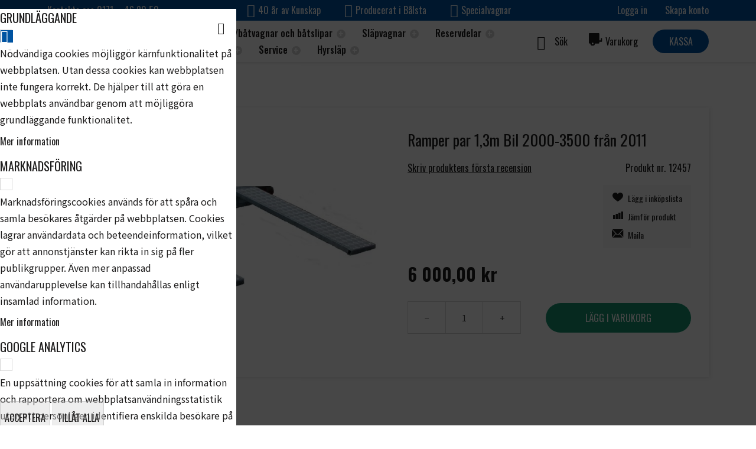

--- FILE ---
content_type: text/html; charset=UTF-8
request_url: https://www.balstaslapet.se/ramper-1-3m-bil-2000-3500-fran-2011
body_size: 35121
content:
 <!doctype html><html lang="sv"><head prefix="og: http://ogp.me/ns# fb: http://ogp.me/ns/fb# product: http://ogp.me/ns/product#"> <meta charset="utf-8"/>
<meta name="title" content="Ramper par 1,3m Bil 2000-3500 från 2011 - Bålstasläpet"/>
<meta name="description" content="Bålsta släpet erbjuder alla typer av släpvagnar. Bland annat båtslipar, båtvagnar, släpvagnar, hyrsläp och allt annat inom släp."/>
<meta name="keywords" content="Bålstasläpet"/>
<meta name="robots" content="INDEX,FOLLOW"/>
<meta name="viewport" content="width=device-width, initial-scale=1, maximum-scale=1.0, user-scalable=no"/>
<meta name="format-detection" content="telephone=no"/>
<title>Ramper par 1,3m Bil 2000-3500 från 2011 - Bålstasläpet</title>
<link  rel="stylesheet" type="text/css"  media="print" href="https://www.balstaslapet.se/static/version1749724697/frontend/NWT/balstaslapet-theme/sv_SE/css/print.min.css" />
<link  rel="stylesheet" type="text/css"  media="all" href="https://www.balstaslapet.se/static/version1749724697/_cache/merged/22a1c9949f2b8c5280ba1e04009e7edc.min.css" />

<!--[if IE 11]>

<![endif]-->
<link rel="preload" as="font" crossorigin="anonymous" href="https://www.balstaslapet.se/static/version1749724697/frontend/NWT/balstaslapet-theme/sv_SE/fonts/opensans/light/opensans-300.woff2" />
<link rel="preload" as="font" crossorigin="anonymous" href="https://www.balstaslapet.se/static/version1749724697/frontend/NWT/balstaslapet-theme/sv_SE/fonts/opensans/regular/opensans-400.woff2" />
<link rel="preload" as="font" crossorigin="anonymous" href="https://www.balstaslapet.se/static/version1749724697/frontend/NWT/balstaslapet-theme/sv_SE/fonts/opensans/semibold/opensans-600.woff2" />
<link rel="preload" as="font" crossorigin="anonymous" href="https://www.balstaslapet.se/static/version1749724697/frontend/NWT/balstaslapet-theme/sv_SE/fonts/opensans/bold/opensans-700.woff2" />
<link rel="preload" as="font" crossorigin="anonymous" href="https://www.balstaslapet.se/static/version1749724697/frontend/NWT/balstaslapet-theme/sv_SE/fonts/Luma-Icons.woff2" />
<link  rel="preconnect" href="https://fonts.gstatic.com" />
<link  rel="stylesheet" href="https://fonts.googleapis.com/css2?family=Noto+Sans+JP:wght@300;400;500;600;700" />
<link  rel="icon" type="image/x-icon" href="https://www.balstaslapet.se/media/favicon/stores/1/ba_lstasla_pet_favicon.png" />
<link  rel="shortcut icon" type="image/x-icon" href="https://www.balstaslapet.se/media/favicon/stores/1/ba_lstasla_pet_favicon.png" />
<link  rel="canonical" href="https://www.balstaslapet.se/ramper-1-3m-bil-2000-3500-fran-2011" />
<!--REvoa3dbodB4gwxmmtC7zdeBr717stA9-->

<!-- Google tag (gtag.js) -->

   <style> :root { --primary-text-color: #1d1c1c; --secondary-text-color: #222222; --link-color: #009fe3; --body-bg-color: #FFFFFF; --header-panel-bg-color: #0053a1; --header-panel-color: #FFFFFF; --header-content-bg-color: #FFFFFF; --header-content-color: #1d1c1c; --nav-section-bg-color: #FFFFFF; --nav-section-color: #000000; --breadcrumbs-bg-color: #ffffff; --breadcrumbs-color: #1d1c1c; --footer-bg-color: #f7f7f7; --footer-color: #1d1c1c; --primary-action-bg-color: #0053a1; --primary-action-hover-color: #1c71a6; --primary-action-color: #FFFFFF; --secondary-action-color: #1d1c1c; --secondary-action-bg-color: #d5d5d5; --secondary-action-hover-color: #b9b9b9; --form-element-bg-color: #FFFFFF; --form-element-color: #1d1c1c; --form-element-bd-color: #d5d5d5; --form-element-bd-raduis: 0px; --btn-bd-raduis: 28px; }</style>   <link href="https://fonts.googleapis.com/css2?family=Oswald:wght@300;400;500;600;700" rel="stylesheet" type="text/css"/> <style> /* NWT Base Theme Settings */  html { font-family: 'Oswald', sans-serif; !important; } </style> <!-- Google Tag Manager by MagePal -->   <!-- End Google Tag Manager by MagePal -->  <link rel="preconnect" href="https&#x3A;&#x2F;&#x2F;statsjs.klevu.com" crossorigin="anonymous"/>  <link rel="preconnect" href="https&#x3A;&#x2F;&#x2F;js.klevu.com" crossorigin="anonymous"/>      <meta property="og:type" content="product" /><meta property="og:title" content="Ramper&#x20;par&#x20;1,3m&#x20;Bil&#x20;2000-3500&#x20;fr&#xE5;n&#x20;2011" /><meta property="og:image" content="https://www.balstaslapet.se/media/catalog/product/cache/a15889cab1ff3eb33ad0af6fc8cbb771/a/l/aluminiumramp_uppkorningsramp_biltransport_1.3x0.25_-_kopia.jpg" /><meta property="og:description" content="" /><meta property="og:url" content="https://www.balstaslapet.se/ramper-1-3m-bil-2000-3500-fran-2011" /> <meta property="product:price:amount" content="6000.000001"/> <meta property="product:price:currency" content="SEK"/>    <style> #confirmBox, .am-related-title > .am-title { background-color: #FFFFFF; }   #confirmBox a, #confirmBox a:hover, #confirmBox a:active, #confirmBox .amrelated-confirm-header { color: #1d1c1c; }   .amcart-confirm-buttons .button { color: #FFFFFF; }   .amcart-confirm-buttons .am-btn-left { background-color: #BBBBBB; }   .amcart-confirm-buttons .am-btn-right { background-color: #d5d5d5; }   .amcart-confirm-buttons, .amcart-confirm-buttons .checkout, .amcart-confirm-buttons .checkout:hover, .amcart-confirm-buttons .checkout:active, .amcart-message-box, .am-related-box, #am-a-count, #am-a-count:visited, .am-related-title > .am-title { color: #1d1c1c; } </style></head><body data-container="body" data-mage-init='{"loaderAjax": {}, "loader": { "icon": "https://www.balstaslapet.se/static/version1749724697/frontend/NWT/balstaslapet-theme/sv_SE/images/loader-2.gif"}}' id="html-body" itemtype="http://schema.org/Product" itemscope="itemscope" class="amasty-mega-menu catalog-product-view product-ramper-1-3m-bil-2000-3500-fran-2011 page-layout-1column"> <!-- Google Tag Manager by MagePal --> <noscript><iframe src="//www.googletagmanager.com/ns.html?id=GTM-MDKRPQJ" height="0" width="0" style="display:none;visibility:hidden"></iframe></noscript> <!-- End Google Tag Manager by MagePal -->              <div class="cookie-status-message" id="cookie-status">The store will not work correctly when cookies are disabled.</div>     <noscript><div class="message global noscript"><div class="content"><p><strong>JavaScript seems to be disabled in your browser.</strong> <span> For the best experience on our site, be sure to turn on Javascript in your browser.</span></p></div></div></noscript>        <!-- ko scope: 'gdpr-cookie-modal' --><!--ko template: getTemplate()--><!-- /ko --><!-- /ko --><style> .amgdprjs-bar-template { z-index: 999;  bottom: 0;  }</style><div class="nwt_page-wrapper"><div class="page-wrapper"><header id="ammenu-header-container" class="ammenu-header-container page-header"><div class="panel wrapper"><div class="nwt_panel-wrapper">  <div class="nwt_panel-wrapper_left">Kontakta oss 0171 – 46 80 50</div>  <div class="nwt_panel-wrapper_center"><ul class="horizontal-list"> <li class="list-item checkmark">40 år av Kunskap</li>  <li class="list-item checkmark">Producerat i Bålsta</li>  <li class="list-item checkmark">Specialvagnar</li> </ul></div><div class="nwt_panel-wrapper_right"><div class="panel header"><ul class="compare wrapper"> <li class="item link compare" data-bind="scope: 'compareProducts'" data-role="compare-products-link"><a class="action compare no-display" title="J&#xE4;mf&#xF6;r&#x20;Produkter" data-bind="attr: {'href': compareProducts().listUrl}, css: {'no-display': !compareProducts().count}" >Jämför Produkter <span class="counter qty" data-bind="text: compareProducts().countCaption"></span></a></li> </ul> <ul class="header links">  <li class="greet welcome" data-bind="scope: 'customer'"><!-- ko if: customer().fullname --><span class="logged-in" data-bind="text: new String('Välkommen, %1!'). replace('%1', customer().fullname)"></span> <!-- /ko --><!-- ko ifnot: customer().fullname --><span class="not-logged-in" data-bind="text: 'Bålsta släpet - Båtslipar, båtvagnar, släpvagnar, hyrsläp och allt inom släp.'"></span>  <!-- /ko --></li>    <li class="link authorization-link" data-label="Eller"><a href="https://www.balstaslapet.se/customer/account/login/referer/aHR0cHM6Ly93d3cuYmFsc3Rhc2xhcGV0LnNlL3JhbXBlci0xLTNtLWJpbC0yMDAwLTM1MDAtZnJhbi0yMDEx/" >Logga in</a></li><li><a href="https://www.balstaslapet.se/customer/account/create/" id="idlJegkbWn" >Skapa konto</a></li></ul>   </div></div></div></div><div class="header content"><div class="nwt_header-content"><div class="nwt_header-content_left"> <!-- ko scope: 'index = ammenu_hamburger_toggle' --><!-- ko if: $data.source.isMobile() || false --><button class="ammenu-button -hamburger -trigger" aria-controls="ammenu-sidebar" aria-haspopup="menu" type="button" title="Toggling menu" data-bind=" style: { color: color_settings.hamburger_icon_color }, event: { click: toggling }, attr: { 'aria-expanded': isOpen().toString() }"></button>  <style> @media (min-width: 1025px) { .ammenu-button.-hamburger.-trigger { display: none; } }</style> <!-- /ko --><!-- /ko --> <a class="ammenu-logo " href="https://www.balstaslapet.se/" title="" aria-label="store logo"><img src="https://www.balstaslapet.se/static/version1749724697/frontend/NWT/balstaslapet-theme/sv_SE/images/logo.svg" title="" alt=""   /></a></div><div class="nwt_header-content_middle">     <div class="ammenu-robots-navigation"><nav class="navigation" data-action="navigation" aria-disabled="true" aria-hidden="true" tabindex="-1"><ul aria-disabled="true" aria-hidden="true">  <li class="category-item&#x20;nav-0" role="presentation"><a href="https://www.balstaslapet.se/bat" tabindex="-1" title="B&#xE5;ttrailer&#x2F;b&#xE5;tvagnar&#x20;och&#x20;b&#xE5;tslipar">Båttrailer/båtvagnar och båtslipar</a>  <ul class="submenu">  <li class="category-item&#x20;nav-0-0" role="presentation"><a href="https://www.balstaslapet.se/bat/batslip" tabindex="-1" title="B&#xE5;tslip">Båtslip</a>  <ul class="submenu">  <li class="category-item&#x20;nav-0-0-0" role="presentation"><a href="https://www.balstaslapet.se/bat/batslip/batslip-lastvikt-500kg" tabindex="-1" title="B&#xE5;tslip&#x20;lastvikt&#x20;500kg">Båtslip lastvikt 500kg</a> </li>   <li class="category-item&#x20;nav-0-0-1" role="presentation"><a href="https://www.balstaslapet.se/bat/batslip/batslip-lastvikt-800kg" tabindex="-1" title="B&#xE5;tslip&#x20;lastvikt&#x20;800kg">Båtslip lastvikt 800kg</a> </li>   <li class="category-item&#x20;nav-0-0-2" role="presentation"><a href="https://www.balstaslapet.se/bat/batslip/batslip-lastvikt-1200kg" tabindex="-1" title="B&#xE5;tslip&#x20;lastvikt&#x20;1200kg">Båtslip lastvikt 1200kg</a> </li>   <li class="category-item&#x20;nav-0-0-3" role="presentation"><a href="https://www.balstaslapet.se/bat/batslip/batslip-lastvikt-1500kg" tabindex="-1" title="B&#xE5;tslip&#x20;lastvikt&#x20;1500kg">Båtslip lastvikt 1500kg</a> </li>   <li class="category-item&#x20;nav-0-0-4" role="presentation"><a href="https://www.balstaslapet.se/bat/batslip/batslip-lastvikt-2000kg" tabindex="-1" title="B&#xE5;tslip&#x20;lastvikt&#x20;2000kg">Båtslip lastvikt 2000kg</a> </li>   <li class="category-item&#x20;nav-0-0-5" role="presentation"><a href="https://www.balstaslapet.se/bat/batslip/forlangningsdelar" tabindex="-1" title="F&#xF6;rl&#xE4;ngningsdelar">Förlängningsdelar</a> </li>   <li class="category-item&#x20;nav-0-0-6" role="presentation"><a href="https://www.balstaslapet.se/bat/batslip/tillbehor-batslipar" tabindex="-1" title="Tillbeh&#xF6;r&#x20;B&#xE5;tslipar">Tillbehör Båtslipar</a> </li> </ul></li>   <li class="category-item&#x20;nav-0-1" role="presentation"><a href="https://www.balstaslapet.se/bat/batvagnar-30km-h" tabindex="-1" title="B&#xE5;tvagnar&#x20;30km&#x2F;h">Båtvagnar 30km/h</a>  <ul class="submenu">  <li class="category-item&#x20;nav-0-1-0" role="presentation"><a href="https://www.balstaslapet.se/bat/batvagnar-30km-h/batvagn-lastvikt-650-1000" tabindex="-1" title="Obromsat&#x20;1-axel">Obromsat 1-axel</a>  <ul class="submenu">  <li class="category-item&#x20;nav-0-1-0-0" role="presentation"><a href="https://www.balstaslapet.se/bat/batvagnar-30km-h/batvagn-lastvikt-650-1000/batvagn-lastvikt-650-1000" tabindex="-1" title="B&#xE5;tvagn&#x20;lastvikt&#x20;500-1000">Båtvagn lastvikt 500-1000</a> </li>   <li class="category-item&#x20;nav-0-1-0-1" role="presentation"><a href="https://www.balstaslapet.se/bat/batvagnar-30km-h/batvagn-lastvikt-650-1000/batvagn-lastvikt-1250" tabindex="-1" title="B&#xE5;tvagn&#x20;lastvikt&#x20;1250">Båtvagn lastvikt 1250</a> </li>   <li class="category-item&#x20;nav-0-1-0-2" role="presentation"><a href="https://www.balstaslapet.se/bat/batvagnar-30km-h/batvagn-lastvikt-650-1000/batvagn-lastvikt-1600" tabindex="-1" title="B&#xE5;tvagn&#x20;lastvikt&#x20;1600">Båtvagn lastvikt 1600</a> </li> </ul></li>   <li class="category-item&#x20;nav-0-1-1" role="presentation"><a href="https://www.balstaslapet.se/bat/batvagnar-30km-h/obromsat-2-axel" tabindex="-1" title="Obromsat&#x20;2-axel">Obromsat 2-axel</a>  <ul class="submenu">  <li class="category-item&#x20;nav-0-1-1-0" role="presentation"><a href="https://www.balstaslapet.se/bat/batvagnar-30km-h/obromsat-2-axel/batvagn-lastvikt-2000" tabindex="-1" title="B&#xE5;tvagn&#x20;lastvikt&#x20;2000">Båtvagn lastvikt 2000</a> </li>   <li class="category-item&#x20;nav-0-1-1-1" role="presentation"><a href="https://www.balstaslapet.se/bat/batvagnar-30km-h/obromsat-2-axel/batvagn-lastvikt-3000" tabindex="-1" title="B&#xE5;tvagn&#x20;lastvikt&#x20;3000">Båtvagn lastvikt 3000</a> </li>   <li class="category-item&#x20;nav-0-1-1-2" role="presentation"><a href="https://www.balstaslapet.se/bat/batvagnar-30km-h/obromsat-2-axel/batvagn-lastvikt-4000" tabindex="-1" title="B&#xE5;tvagn&#x20;lastvikt&#x20;4000">Båtvagn lastvikt 4000</a> </li> </ul></li>   <li class="category-item&#x20;nav-0-1-2" role="presentation"><a href="https://www.balstaslapet.se/bat/batvagnar-30km-h/vattenskotervagn" tabindex="-1" title="Vattenskotervagn">Vattenskotervagn</a> </li>   <li class="category-item&#x20;nav-0-1-3" role="presentation"><a href="https://www.balstaslapet.se/bat/batvagnar-30km-h/handdragen-jollevagn" tabindex="-1" title="Handdragen&#x20;jollevagn">Handdragen jollevagn</a> </li> </ul></li>   <li class="category-item&#x20;nav-0-2" role="presentation"><a href="https://www.balstaslapet.se/bat/trailers-for-dig-med-stora-krav-80-km-h" tabindex="-1" title="B&#xE5;ttrailer&#x20;80&#x20;km&#x2F;h">Båttrailer 80 km/h</a>  <ul class="submenu">  <li class="category-item&#x20;nav-0-2-0" role="presentation"><a href="https://www.balstaslapet.se/bat/trailers-for-dig-med-stora-krav-80-km-h/bromsat-1-axel" tabindex="-1" title="Bromsat&#x20;1-axel">Bromsat 1-axel</a> </li>   <li class="category-item&#x20;nav-0-2-1" role="presentation"><a href="https://www.balstaslapet.se/bat/trailers-for-dig-med-stora-krav-80-km-h/bromsat-2-axel" tabindex="-1" title="Bromsat&#x20;2-axel">Bromsat 2-axel</a> </li>   <li class="category-item&#x20;nav-0-2-2" role="presentation"><a href="https://www.balstaslapet.se/bat/trailers-for-dig-med-stora-krav-80-km-h/obromsat" tabindex="-1" title="Obromsat">Obromsat</a> </li> </ul></li>   <li class="category-item&#x20;nav-0-3" role="presentation"><a href="https://www.balstaslapet.se/bat/tillbehor-batvagnar-trailer" tabindex="-1" title="Tillbeh&#xF6;r&#x20;b&#xE5;tvagnar&#x2F;b&#xE5;ttrailer">Tillbehör båtvagnar/båttrailer</a>  <ul class="submenu">  <li class="category-item&#x20;nav-0-3-0" role="presentation"><a href="https://www.balstaslapet.se/bat/tillbehor-batvagnar-trailer/kolrullar" tabindex="-1" title="K&#xF6;lrullar">Kölrullar</a> </li>   <li class="category-item&#x20;nav-0-3-1" role="presentation"><a href="https://www.balstaslapet.se/bat/tillbehor-batvagnar-trailer/ovriga-battillbehor" tabindex="-1" title="&#xD6;vriga&#x20;b&#xE5;ttillbeh&#xF6;r">Övriga båttillbehör</a> </li>   <li class="category-item&#x20;nav-0-3-2" role="presentation"><a href="https://www.balstaslapet.se/bat/tillbehor-batvagnar-trailer/sidostod" tabindex="-1" title="Sidost&#xF6;d">Sidostöd</a> </li>   <li class="category-item&#x20;nav-0-3-3" role="presentation"><a href="https://www.balstaslapet.se/bat/tillbehor-batvagnar-trailer/stavstod" tabindex="-1" title="St&#xE4;vst&#xF6;d">Stävstöd</a> </li> </ul></li> </ul></li>   <li class="category-item&#x20;nav-1" role="presentation"><a href="https://www.balstaslapet.se/slapvagnar" tabindex="-1" title="Sl&#xE4;pvagnar">Släpvagnar</a>  <ul class="submenu">  <li class="category-item&#x20;nav-1-0" role="presentation"><a href="https://www.balstaslapet.se/slapvagnar/flakslap" tabindex="-1" title="Flakvagnar">Flakvagnar</a>  <ul class="submenu">  <li class="category-item&#x20;nav-1-0-0" role="presentation"><a href="https://www.balstaslapet.se/slapvagnar/flakslap/flakslap-1-28x2-58m" tabindex="-1" title="Flaksl&#xE4;p&#x20;MOD2,&#x20;1,28x2,58m">Flaksläp MOD2, 1,28x2,58m</a> </li>   <li class="category-item&#x20;nav-1-0-1" role="presentation"><a href="https://www.balstaslapet.se/slapvagnar/flakslap/flakslap-1-50x3-00m" tabindex="-1" title="Flaksl&#xE4;p&#x20;MOD3,&#x20;1,50x3,00m">Flaksläp MOD3, 1,50x3,00m</a> </li>   <li class="category-item&#x20;nav-1-0-2" role="presentation"><a href="https://www.balstaslapet.se/slapvagnar/flakslap/flakslap-1-50x3-50m" tabindex="-1" title="Flaksl&#xE4;p&#x20;MOD3,5,&#x20;1,50x3,50m">Flaksläp MOD3,5, 1,50x3,50m</a> </li>   <li class="category-item&#x20;nav-1-0-3" role="presentation"><a href="https://www.balstaslapet.se/slapvagnar/flakslap/flakslap-1-84x3-69m" tabindex="-1" title="Flaksl&#xE4;p&#x20;MOD4,&#x20;1,84x3,69m">Flaksläp MOD4, 1,84x3,69m</a> </li>   <li class="category-item&#x20;nav-1-0-4" role="presentation"><a href="https://www.balstaslapet.se/slapvagnar/flakslap/flakslap-lang-dragstang-1-28x2-58m" tabindex="-1" title="Flaksl&#xE4;p&#x20;l&#xE5;ng&#x20;dragst&#xE5;ng&#x20;1,28x2,58m">Flaksläp lång dragstång 1,28x2,58m</a> </li>   <li class="category-item&#x20;nav-1-0-5" role="presentation"><a href="https://www.balstaslapet.se/slapvagnar/flakslap/skoterslap" tabindex="-1" title="Skotersl&#xE4;p">Skotersläp</a> </li> </ul></li>   <li class="category-item&#x20;nav-1-1" role="presentation"><a href="https://www.balstaslapet.se/slapvagnar/biltransportslap" tabindex="-1" title="Biltransportsl&#xE4;p">Biltransportsläp</a>  <ul class="submenu">  <li class="category-item&#x20;nav-1-1-0" role="presentation"><a href="https://www.balstaslapet.se/slapvagnar/biltransportslap/1-axlade" tabindex="-1" title="1-axlade">1-axlade</a> </li>   <li class="category-item&#x20;nav-1-1-1" role="presentation"><a href="https://www.balstaslapet.se/slapvagnar/biltransportslap/2-axlade" tabindex="-1" title="2-axlade">2-axlade</a> </li> </ul></li>   <li class="category-item&#x20;nav-1-2" role="presentation"><a href="https://www.balstaslapet.se/slapvagnar/entreprenadslap" tabindex="-1" title="Entreprenadsl&#xE4;p">Entreprenadsläp</a>  <ul class="submenu">  <li class="category-item&#x20;nav-1-2-0" role="presentation"><a href="https://www.balstaslapet.se/slapvagnar/entreprenadslap/entreprenad-mini-2-5-x-1-24m" tabindex="-1" title="Entreprenad&#x20;Mini&#x20;2,5&#x20;x&#x20;1,24m">Entreprenad Mini 2,5 x 1,24m</a> </li>   <li class="category-item&#x20;nav-1-2-1" role="presentation"><a href="https://www.balstaslapet.se/slapvagnar/entreprenadslap/entreprenad-midi-3-x-1-5m" tabindex="-1" title="Entreprenad&#x20;Midi&#x20;3&#x20;x&#x20;1,5m">Entreprenad Midi 3 x 1,5m</a> </li>   <li class="category-item&#x20;nav-1-2-2" role="presentation"><a href="https://www.balstaslapet.se/slapvagnar/entreprenadslap/entreprenad-maxi-3-x-1-85m" tabindex="-1" title="Entreprenad&#x20;Maxi&#x20;3&#x20;x&#x20;1,85m">Entreprenad Maxi 3 x 1,85m</a> </li>   <li class="category-item&#x20;nav-1-2-3" role="presentation"><a href="https://www.balstaslapet.se/slapvagnar/entreprenadslap/entreprenad-maxi-xl-4-x-1-85m" tabindex="-1" title="Entreprenad&#x20;Maxi&#x20;XL&#x20;4&#x20;x&#x20;1,85m">Entreprenad Maxi XL 4 x 1,85m</a> </li>   <li class="category-item&#x20;nav-1-2-4" role="presentation"><a href="https://www.balstaslapet.se/slapvagnar/entreprenadslap/entreprenad-maxi-xxl-5-x-1-85m" tabindex="-1" title="Entreprenad&#x20;Maxi&#x20;XXL&#x20;5&#x20;x&#x20;1,85m">Entreprenad Maxi XXL 5 x 1,85m</a> </li> </ul></li>   <li class="category-item&#x20;nav-1-3" role="presentation"><a href="https://www.balstaslapet.se/slapvagnar/combislap" tabindex="-1" title="Combisl&#xE4;p&#x2F;sk&#xE5;psl&#xE4;p">Combisläp/skåpsläp</a>  <ul class="submenu">  <li class="category-item&#x20;nav-1-3-0" role="presentation"><a href="https://www.balstaslapet.se/slapvagnar/combislap/combislap-1-28x2-58m" tabindex="-1" title="Combisl&#xE4;p&#x20;1,28x2,58m">Combisläp 1,28x2,58m</a> </li>   <li class="category-item&#x20;nav-1-3-1" role="presentation"><a href="https://www.balstaslapet.se/slapvagnar/combislap/combislap-1-50-3-00m" tabindex="-1" title="Combisl&#xE4;p&#x20;1,50-3,00m">Combisläp 1,50-3,00m</a> </li>   <li class="category-item&#x20;nav-1-3-2" role="presentation"><a href="https://www.balstaslapet.se/slapvagnar/combislap/combislap-1-50-3-50m" tabindex="-1" title="Combisl&#xE4;p&#x20;1,50-3,50m">Combisläp 1,50-3,50m</a> </li>   <li class="category-item&#x20;nav-1-3-3" role="presentation"><a href="https://www.balstaslapet.se/slapvagnar/combislap/combislap-1-84x3-69m" tabindex="-1" title="Combisl&#xE4;p&#x20;1,84x3,69m">Combisläp 1,84x3,69m</a> </li> </ul></li>   <li class="category-item&#x20;nav-1-4" role="presentation"><a href="https://www.balstaslapet.se/slapvagnar/transportslap" tabindex="-1" title="Transportsl&#xE4;p">Transportsläp</a>  <ul class="submenu">  <li class="category-item&#x20;nav-1-4-0" role="presentation"><a href="https://www.balstaslapet.se/slapvagnar/transportslap/transportslap-hb4-1-95-x-4-00-m" tabindex="-1" title="Transportsl&#xE4;p&#x20;HB4,&#x20;4x1,95m">Transportsläp HB4, 4x1,95m</a> </li>   <li class="category-item&#x20;nav-1-4-1" role="presentation"><a href="https://www.balstaslapet.se/slapvagnar/transportslap/transportslap-hb5-2-20-x-5-00-m" tabindex="-1" title="Transportsl&#xE4;p&#x20;HB5&#x20;2,20&#x20;x&#x20;5,00&#x20;m">Transportsläp HB5 2,20 x 5,00 m</a> </li>   <li class="category-item&#x20;nav-1-4-2" role="presentation"><a href="https://www.balstaslapet.se/slapvagnar/transportslap/transportslap-hb6-2-20-x-6-00-m" tabindex="-1" title="Transportsl&#xE4;p&#x20;HB6&#x20;2,20&#x20;x&#x20;6,00&#x20;m">Transportsläp HB6 2,20 x 6,00 m</a> </li>   <li class="category-item&#x20;nav-1-4-3" role="presentation"><a href="https://www.balstaslapet.se/slapvagnar/transportslap/transportslap-hb8-2-40-x-8-00-m" tabindex="-1" title="Transportsl&#xE4;p&#x20;HB8&#x20;2,40&#x20;x&#x20;8,00&#x20;m">Transportsläp HB8 2,40 x 8,00 m</a> </li> </ul></li>   <li class="category-item&#x20;nav-1-5" role="presentation"><a href="https://www.balstaslapet.se/slapvagnar/begagnat-utforsaljning" tabindex="-1" title="Begagnat&#x2F;utf&#xF6;rs&#xE4;ljning">Begagnat/utförsäljning</a> </li>   <li class="category-item&#x20;nav-1-6" role="presentation"><a href="https://www.balstaslapet.se/slapvagnar/tillbehor-flakslap" tabindex="-1" title="Tillbeh&#xF6;r&#x20;flaksl&#xE4;p">Tillbehör flaksläp</a>  <ul class="submenu">  <li class="category-item&#x20;nav-1-6-0" role="presentation"><a href="https://www.balstaslapet.se/slapvagnar/flakslap/tillbehor-flakslap/natgrindar" tabindex="-1" title="N&#xE4;tgrindar">Nätgrindar</a> </li>   <li class="category-item&#x20;nav-1-6-1" role="presentation"><a href="https://www.balstaslapet.se/slapvagnar/tillbehor-flakslap/forhojningslammar" tabindex="-1" title="F&#xF6;rh&#xF6;jningsl&#xE4;mmar">Förhöjningslämmar</a> </li>   <li class="category-item&#x20;nav-1-6-2" role="presentation"><a href="https://www.balstaslapet.se/slapvagnar/tillbehor-flakslap/bakluckor-ramper" tabindex="-1" title="Bakluckor,&#x20;ramper">Bakluckor, ramper</a> </li>   <li class="category-item&#x20;nav-1-6-3" role="presentation"><a href="https://www.balstaslapet.se/slapvagnar/tillbehor-flakslap/kapor-aluminium" tabindex="-1" title="K&#xE5;por&#x20;aluminium">Kåpor aluminium</a> </li>   <li class="category-item&#x20;nav-1-6-4" role="presentation"><a href="https://www.balstaslapet.se/slapvagnar/tillbehor-flakslap/kapor-plast" tabindex="-1" title="K&#xE5;por&#x20;plast">Kåpor plast</a> </li>   <li class="category-item&#x20;nav-1-6-5" role="presentation"><a href="https://www.balstaslapet.se/slapvagnar/tillbehor-flakslap/presenning-lastnat" tabindex="-1" title="Presenning,&#x20;lastn&#xE4;t">Presenning, lastnät</a> </li>   <li class="category-item&#x20;nav-1-6-6" role="presentation"><a href="https://www.balstaslapet.se/slapvagnar/flakslap/tillbehor-flakslap/flaklas" tabindex="-1" title="Flakl&#xE5;s&#x20;Surrnings&#xF6;glor">Flaklås Surrningsöglor</a> </li> </ul></li> </ul></li>   <li class="category-item&#x20;nav-2" role="presentation"><a href="https://www.balstaslapet.se/reservdelar" tabindex="-1" title="Reservdelar">Reservdelar</a>  <ul class="submenu">  <li class="category-item&#x20;nav-2-0" role="presentation"><a href="https://www.balstaslapet.se/reservdelar/el" tabindex="-1" title="El">El</a>  <ul class="submenu">  <li class="category-item&#x20;nav-2-0-0" role="presentation"><a href="https://www.balstaslapet.se/reservdelar/el/kablage-kontakter" tabindex="-1" title="Kablage&#x2F;kontakter">Kablage/kontakter</a> </li>   <li class="category-item&#x20;nav-2-0-1" role="presentation"><a href="https://www.balstaslapet.se/reservdelar/el/lyktor" tabindex="-1" title="Lyktor">Lyktor</a>  <ul class="submenu">  <li class="category-item&#x20;nav-2-0-1-0" role="presentation"><a href="https://www.balstaslapet.se/reservdelar/el/lyktor/baklyktor" tabindex="-1" title="Baklyktor">Baklyktor</a> </li>   <li class="category-item&#x20;nav-2-0-1-1" role="presentation"><a href="https://www.balstaslapet.se/reservdelar/el/lyktor/breddmarkeringslyktor" tabindex="-1" title="Breddmarkeringslyktor">Breddmarkeringslyktor</a> </li>   <li class="category-item&#x20;nav-2-0-1-2" role="presentation"><a href="https://www.balstaslapet.se/reservdelar/el/lyktor/glodlampor" tabindex="-1" title="Gl&#xF6;dlampor">Glödlampor</a> </li>   <li class="category-item&#x20;nav-2-0-1-3" role="presentation"><a href="https://www.balstaslapet.se/reservdelar/el/lyktor/lyktglas" tabindex="-1" title="Lyktglas">Lyktglas</a> </li>   <li class="category-item&#x20;nav-2-0-1-4" role="presentation"><a href="https://www.balstaslapet.se/reservdelar/el/lyktor/positionslyktor" tabindex="-1" title="Positionslyktor">Positionslyktor</a> </li>   <li class="category-item&#x20;nav-2-0-1-5" role="presentation"><a href="https://www.balstaslapet.se/reservdelar/el/lyktor/reflexer" tabindex="-1" title="Reflexer">Reflexer</a> </li>   <li class="category-item&#x20;nav-2-0-1-6" role="presentation"><a href="https://www.balstaslapet.se/reservdelar/el/lyktor/sidomarkeringslyktor" tabindex="-1" title="Sidomarkeringslyktor">Sidomarkeringslyktor</a> </li>   <li class="category-item&#x20;nav-2-0-1-7" role="presentation"><a href="https://www.balstaslapet.se/reservdelar/el/lyktor/skyltlyktor" tabindex="-1" title="Skyltlyktor">Skyltlyktor</a> </li> </ul></li> </ul></li>   <li class="category-item&#x20;nav-2-1" role="presentation"><a href="https://www.balstaslapet.se/reservdelar/hjulbromsar" tabindex="-1" title="Hjulbromsdelar">Hjulbromsdelar</a>  <ul class="submenu">  <li class="category-item&#x20;nav-2-1-0" role="presentation"><a href="https://www.balstaslapet.se/reservdelar/hjulbromsar/bpw" tabindex="-1" title="BPW">BPW</a>  <ul class="submenu">  <li class="category-item&#x20;nav-2-1-0-0" role="presentation"><a href="https://www.balstaslapet.se/reservdelar/hjulbromsar/bpw/hjulbroms-s1704-7382" tabindex="-1" title="Hjulbroms&#x20;S1704-7382">Hjulbroms S1704-7382</a> </li>   <li class="category-item&#x20;nav-2-1-0-1" role="presentation"><a href="https://www.balstaslapet.se/catalog/category/view/s/hjulbroms-s2005-7-358-1500kg/id/244/" tabindex="-1" title="Hjulbroms&#x20;S2005-7...358...1500kg">Hjulbroms S2005-7...358...1500kg</a> </li>   <li class="category-item&#x20;nav-2-1-0-2" role="presentation"><a href="https://www.balstaslapet.se/catalog/category/view/s/hjulbroms-s2005-7-379-1350kg/id/245/" tabindex="-1" title="Hjulbroms&#x20;S2005-7...379...1350kg">Hjulbroms S2005-7...379...1350kg</a> </li>   <li class="category-item&#x20;nav-2-1-0-3" role="presentation"><a href="https://www.balstaslapet.se/catalog/category/view/s/hjulbroms-s2005-7-379-1500kg/id/246/" tabindex="-1" title="Hjulbroms&#x20;S2005-7...379...1500kg">Hjulbroms S2005-7...379...1500kg</a> </li>   <li class="category-item&#x20;nav-2-1-0-4" role="presentation"><a href="https://www.balstaslapet.se/catalog/category/view/s/hjulbroms-s2035-7-364/id/247/" tabindex="-1" title="Hjulbroms&#x20;S2035-7...364...">Hjulbroms S2035-7...364...</a> </li>   <li class="category-item&#x20;nav-2-1-0-5" role="presentation"><a href="https://www.balstaslapet.se/catalog/category/view/s/hjulbroms-s2304-7-366/id/248/" tabindex="-1" title="Hjulbroms&#x20;S2304-7...366...">Hjulbroms S2304-7...366...</a> </li>   <li class="category-item&#x20;nav-2-1-0-6" role="presentation"><a href="https://www.balstaslapet.se/catalog/category/view/s/hjulbroms-s2504-7-368/id/249/" tabindex="-1" title="Hjulbroms&#x20;S2504-7...368...">Hjulbroms S2504-7...368...</a> </li>   <li class="category-item&#x20;nav-2-1-0-7" role="presentation"><a href="https://www.balstaslapet.se/reservdelar/hjulbromsar/bpw/hjulbroms-s2005" tabindex="-1" title="Hjulbroms&#x20;S3006-7...373...">Hjulbroms S3006-7...373...</a> </li> </ul></li>   <li class="category-item&#x20;nav-2-1-1" role="presentation"><a href="https://www.balstaslapet.se/reservdelar/hjulbromsar/knott" tabindex="-1" title="KNOTT">KNOTT</a>  <ul class="submenu">  <li class="category-item&#x20;nav-2-1-1-0" role="presentation"><a href="https://www.balstaslapet.se/reservdelar/hjulbromsar/knott/hjulbroms-knott-850kg-20-2425-1-200x50" tabindex="-1" title="Hjulbroms&#x20;KNOTT&#x20;850kg&#x20;20-2425&#x2F;1&#x20;200x50">Hjulbroms KNOTT 850kg 20-2425/1 200x50</a> </li>   <li class="category-item&#x20;nav-2-1-1-1" role="presentation"><a href="https://www.balstaslapet.se/reservdelar/hjulbromsar/knott/hjulbroms-knott-1000kg-20-2425-1-200x50" tabindex="-1" title="Hjulbroms&#x20;KNOTT&#x20;1000kg&#x20;20-2425&#x2F;1&#x20;200x50">Hjulbroms KNOTT 1000kg 20-2425/1 200x50</a> </li>   <li class="category-item&#x20;nav-2-1-1-2" role="presentation"><a href="https://www.balstaslapet.se/reservdelar/hjulbromsar/knott/hjulbroms-knott-1350kg-20-2425-1-200x50" tabindex="-1" title="Hjulbroms&#x20;KNOTT&#x20;1350kg&#x20;20-2425&#x2F;1&#x20;200x50">Hjulbroms KNOTT 1350kg 20-2425/1 200x50</a> </li>   <li class="category-item&#x20;nav-2-1-1-3" role="presentation"><a href="https://www.balstaslapet.se/reservdelar/hjulbromsar/knott/hjulbroms-knott-1500kg-20-2425-1-200x50" tabindex="-1" title="Hjulbroms&#x20;KNOTT&#x20;1500kg&#x20;20-2425&#x2F;1&#x20;200x50">Hjulbroms KNOTT 1500kg 20-2425/1 200x50</a> </li>   <li class="category-item&#x20;nav-2-1-1-4" role="presentation"><a href="https://www.balstaslapet.se/reservdelar/hjulbromsar/knott/hjulbroms-knott-1800kg-25-2025-250x40" tabindex="-1" title="Hjulbroms&#x20;KNOTT&#x20;1800kg&#x20;25-2025&#x20;250x40">Hjulbroms KNOTT 1800kg 25-2025 250x40</a> </li> </ul></li>   <li class="category-item&#x20;nav-2-1-2" role="presentation"><a href="https://www.balstaslapet.se/reservdelar/hjulbromsar/bromsvajer" tabindex="-1" title="Bromsvajer">Bromsvajer</a>  <ul class="submenu">  <li class="category-item&#x20;nav-2-1-2-0" role="presentation"><a href="https://www.balstaslapet.se/reservdelar/hjulbromsar/bromsvajer/bromsvajer-bpw-23mm" tabindex="-1" title="Bromsvajer&#x20;BPW&#x20;23mm">Bromsvajer BPW 23mm</a> </li>   <li class="category-item&#x20;nav-2-1-2-1" role="presentation"><a href="https://www.balstaslapet.se/reservdelar/hjulbromsar/bromsvajer/bromsvajer-bpw-4-kant" tabindex="-1" title="Bromsvajer&#x20;BPW&#x20;4-kant">Bromsvajer BPW 4-kant</a> </li>   <li class="category-item&#x20;nav-2-1-2-2" role="presentation"><a href="https://www.balstaslapet.se/reservdelar/hjulbromsar/bromsvajer/bromsvajer-knott-18mm-med-ganga-m8" tabindex="-1" title="Bromsvajer&#x20;KNOTT&#x20;18mm&#x20;med&#x20;g&#xE4;nga&#x20;&#x28;M8&#x29;">Bromsvajer KNOTT 18mm med gänga (M8)</a> </li>   <li class="category-item&#x20;nav-2-1-2-3" role="presentation"><a href="https://www.balstaslapet.se/reservdelar/hjulbromsar/bromsvajer/bromsvajer-knott-18mm-med-hatt" tabindex="-1" title="Bromsvajer&#x20;KNOTT&#x20;18mm&#x20;med&#x20;hatt">Bromsvajer KNOTT 18mm med hatt</a> </li>   <li class="category-item&#x20;nav-2-1-2-4" role="presentation"><a href="https://www.balstaslapet.se/reservdelar/hjulbromsar/bromsvajer/bromsvajer-knott-18mm-rostfri-hatt" tabindex="-1" title="Bromsvajer&#x20;KNOTT&#x20;18mm&#x20;ROSTFRI&#x20;&amp;&#x20;hatt">Bromsvajer KNOTT 18mm ROSTFRI &amp; hatt</a> </li>   <li class="category-item&#x20;nav-2-1-2-5" role="presentation"><a href="https://www.balstaslapet.se/reservdelar/hjulbromsar/bromsvajer/bromsvajer-knott-30mm-hylsa-m8-ganga" tabindex="-1" title="Bromsvajer&#x20;KNOTT&#x20;30mm&#x20;hylsa&#x20;&amp;&#x20;M8&#x20;g&#xE4;nga">Bromsvajer KNOTT 30mm hylsa &amp; M8 gänga</a> </li>   <li class="category-item&#x20;nav-2-1-2-6" role="presentation"><a href="https://www.balstaslapet.se/reservdelar/hjulbromsar/bromsvajer/bromsvajer-knott-30mm-med-ganga-m10" tabindex="-1" title="Bromsvajer&#x20;KNOTT&#x20;30mm&#x20;med&#x20;g&#xE4;nga&#x20;&#x28;M10&#x29;">Bromsvajer KNOTT 30mm med gänga (M10)</a> </li> </ul></li>   <li class="category-item&#x20;nav-2-1-3" role="presentation"><a href="https://www.balstaslapet.se/reservdelar/hjulbromsar/hjullager" tabindex="-1" title="Hjullager">Hjullager</a>  <ul class="submenu">  <li class="category-item&#x20;nav-2-1-3-0" role="presentation"><a href="https://www.balstaslapet.se/reservdelar/hjulbromsar/hjullager/kompakthjullager" tabindex="-1" title="Kompakthjullager">Kompakthjullager</a> </li>   <li class="category-item&#x20;nav-2-1-3-1" role="presentation"><a href="https://www.balstaslapet.se/reservdelar/hjulbromsar/hjullager/koniska-hjullager" tabindex="-1" title="Koniska&#x20;hjullager">Koniska hjullager</a> </li>   <li class="category-item&#x20;nav-2-1-3-2" role="presentation"><a href="https://www.balstaslapet.se/reservdelar/hjulbromsar/hjullager/navtatning" tabindex="-1" title="Navt&#xE4;tning">Navtätning</a> </li> </ul></li> </ul></li>   <li class="category-item&#x20;nav-2-2" role="presentation"><a href="https://www.balstaslapet.se/reservdelar/axlar-drag" tabindex="-1" title="Hjulaxlar&#x20;&amp;&#x20;Nav">Hjulaxlar &amp; Nav</a>  <ul class="submenu">  <li class="category-item&#x20;nav-2-2-0" role="presentation"><a href="https://www.balstaslapet.se/reservdelar/axlar-drag/nav-obromsade" tabindex="-1" title="Nav&#x20;obromsade">Nav obromsade</a> </li>   <li class="category-item&#x20;nav-2-2-1" role="presentation"><a href="https://www.balstaslapet.se/reservdelar/axlar-drag/hjulaxel-obromsad-knott" tabindex="-1" title="Hjulaxel&#x20;obromsad&#x20;KNOTT">Hjulaxel obromsad KNOTT</a> </li>   <li class="category-item&#x20;nav-2-2-2" role="presentation"><a href="https://www.balstaslapet.se/reservdelar/axlar-drag/hjulaxel-bromsad-850kg" tabindex="-1" title="Bromsad&#x20;axel&#x20;850kg&#x20;KNOTT">Bromsad axel 850kg KNOTT</a> </li>   <li class="category-item&#x20;nav-2-2-3" role="presentation"><a href="https://www.balstaslapet.se/reservdelar/axlar-drag/hjulaxel-bromsad-1000kg" tabindex="-1" title="Bromsad&#x20;axel&#x20;1000kg&#x20;KNOTT">Bromsad axel 1000kg KNOTT</a> </li>   <li class="category-item&#x20;nav-2-2-4" role="presentation"><a href="https://www.balstaslapet.se/reservdelar/axlar-drag/hjulaxel-bromsad-1350kg" tabindex="-1" title="Bromsad&#x20;axel&#x20;1350kg&#x20;KNOTT">Bromsad axel 1350kg KNOTT</a> </li>   <li class="category-item&#x20;nav-2-2-5" role="presentation"><a href="https://www.balstaslapet.se/reservdelar/axlar-drag/hjulaxel-bromsad-1500kg" tabindex="-1" title="Bromsad&#x20;axel&#x20;1500kg&#x20;KNOTT">Bromsad axel 1500kg KNOTT</a> </li>   <li class="category-item&#x20;nav-2-2-6" role="presentation"><a href="https://www.balstaslapet.se/reservdelar/axlar-drag/hjulaxel-bromsad-1800kg" tabindex="-1" title="Bromsad&#x20;axel&#x20;1800kg&#x20;KNOTT">Bromsad axel 1800kg KNOTT</a> </li> </ul></li>   <li class="category-item&#x20;nav-2-3" role="presentation"><a href="https://www.balstaslapet.se/reservdelar/paskjutsbroms-delar" tabindex="-1" title="P&#xE5;skjutsbromsar&#x20;och&#x20;delar">Påskjutsbromsar och delar</a>  <ul class="submenu">  <li class="category-item&#x20;nav-2-3-0" role="presentation"><a href="https://www.balstaslapet.se/reservdelar/paskjutsbroms-delar/bpw" tabindex="-1" title="BPW">BPW</a>  <ul class="submenu">  <li class="category-item&#x20;nav-2-3-0-0" role="presentation"><a href="https://www.balstaslapet.se/reservdelar/paskjutsbroms-delar/bpw/zaf-1-0-1" tabindex="-1" title="ZAF&#x20;1,0-1">ZAF 1,0-1</a> </li>   <li class="category-item&#x20;nav-2-3-0-1" role="presentation"><a href="https://www.balstaslapet.se/reservdelar/paskjutsbroms-delar/bpw/zaf-1-0-2" tabindex="-1" title="ZAF&#x20;1.0-2">ZAF 1.0-2</a> </li>   <li class="category-item&#x20;nav-2-3-0-2" role="presentation"><a href="https://www.balstaslapet.se/reservdelar/paskjutsbroms-delar/bpw/zaf-1-0-3" tabindex="-1" title="ZAF&#x20;1,0-3">ZAF 1,0-3</a> </li>   <li class="category-item&#x20;nav-2-3-0-3" role="presentation"><a href="https://www.balstaslapet.se/reservdelar/paskjutsbroms-delar/bpw/zaf-1-35-1-typ-pav-sr-1-3mx" tabindex="-1" title="ZAF&#x20;1,35-1&#x20;&#x28;typ&#x20;PAV&#x2F;SR&#x20;1,3MX&#x29;">ZAF 1,35-1 (typ PAV/SR 1,3MX)</a> </li>   <li class="category-item&#x20;nav-2-3-0-4" role="presentation"><a href="https://www.balstaslapet.se/reservdelar/paskjutsbroms-delar/bpw/zaf-1-5-2-1-6-3" tabindex="-1" title="ZAF&#x20;1,5-2&#x20;&amp;&#x20;1,6-3">ZAF 1,5-2 &amp; 1,6-3</a> </li>   <li class="category-item&#x20;nav-2-3-0-5" role="presentation"><a href="https://www.balstaslapet.se/reservdelar/paskjutsbroms-delar/bpw/zaf-2-0-1-typ-pav-sr-2-0mx" tabindex="-1" title="ZAF&#x20;2,0-1&#x20;&#x28;typ&#x20;PAV&#x2F;SR&#x20;2,0MX&#x29;">ZAF 2,0-1 (typ PAV/SR 2,0MX)</a> </li>   <li class="category-item&#x20;nav-2-3-0-6" role="presentation"><a href="https://www.balstaslapet.se/reservdelar/paskjutsbroms-delar/bpw/zaf-2-0-2" tabindex="-1" title="ZAF&#x20;2,0-2">ZAF 2,0-2</a> </li>   <li class="category-item&#x20;nav-2-3-0-7" role="presentation"><a href="https://www.balstaslapet.se/reservdelar/paskjutsbroms-delar/bpw/zaf-2-8-2" tabindex="-1" title="ZAF&#x20;2,8-2">ZAF 2,8-2</a> </li>   <li class="category-item&#x20;nav-2-3-0-8" role="presentation"><a href="https://www.balstaslapet.se/reservdelar/paskjutsbroms-delar/bpw/zaf-3-0-3" tabindex="-1" title="ZAF&#x20;3.0-3">ZAF 3.0-3</a> </li>   <li class="category-item&#x20;nav-2-3-0-9" role="presentation"><a href="https://www.balstaslapet.se/reservdelar/paskjutsbroms-delar/bpw/zaf-3-5-1" tabindex="-1" title="ZAF&#x20;3,5-1">ZAF 3,5-1</a> </li> </ul></li>   <li class="category-item&#x20;nav-2-3-1" role="presentation"><a href="https://www.balstaslapet.se/reservdelar/paskjutsbroms-delar/knott" tabindex="-1" title="KNOTT">KNOTT</a>  <ul class="submenu">  <li class="category-item&#x20;nav-2-3-1-0" role="presentation"><a href="https://www.balstaslapet.se/reservdelar/paskjutsbroms-delar/knott/komplett-paskjutsbroms-knott" tabindex="-1" title="Komplett&#x20;p&#xE5;skjutsbroms&#x20;KNOTT">Komplett påskjutsbroms KNOTT</a> </li>   <li class="category-item&#x20;nav-2-3-1-1" role="presentation"><a href="https://www.balstaslapet.se/reservdelar/paskjutsbroms-delar/knott/kf13-e-gf" tabindex="-1" title="KF13-E&#x20;GF">KF13-E GF</a> </li>   <li class="category-item&#x20;nav-2-3-1-2" role="presentation"><a href="https://www.balstaslapet.se/reservdelar/paskjutsbroms-delar/knott/kf17-e-gf" tabindex="-1" title="KF17-E&#x20;GF">KF17-E GF</a> </li>   <li class="category-item&#x20;nav-2-3-1-3" role="presentation"><a href="https://www.balstaslapet.se/reservdelar/paskjutsbroms-delar/knott/kf20-a-gf" tabindex="-1" title="KF20-A&#x20;GF">KF20-A GF</a> </li>   <li class="category-item&#x20;nav-2-3-1-4" role="presentation"><a href="https://www.balstaslapet.se/reservdelar/paskjutsbroms-delar/knott/kf27-b-gf" tabindex="-1" title="KF27-B&#x20;GF">KF27-B GF</a> </li>   <li class="category-item&#x20;nav-2-3-1-5" role="presentation"><a href="https://www.balstaslapet.se/reservdelar/paskjutsbroms-delar/knott/kfg30-a-gf" tabindex="-1" title="KFG30-A&#x20;GF">KFG30-A GF</a> </li>   <li class="category-item&#x20;nav-2-3-1-6" role="presentation"><a href="https://www.balstaslapet.se/reservdelar/paskjutsbroms-delar/knott/kfg35-d-gf" tabindex="-1" title="KFG35-D&#x20;GF">KFG35-D GF</a> </li> </ul></li>   <li class="category-item&#x20;nav-2-3-2" role="presentation"><a href="https://www.balstaslapet.se/reservdelar/paskjutsbroms-delar/balgar-damasker" tabindex="-1" title="B&#xE4;lgar&#x20;damasker">Bälgar damasker</a> </li>   <li class="category-item&#x20;nav-2-3-3" role="presentation"><a href="https://www.balstaslapet.se/reservdelar/paskjutsbroms-delar/kulkopplingar" tabindex="-1" title="Kulkoppling&#x2F;Drag&#xF6;gla">Kulkoppling/Dragögla</a> </li>   <li class="category-item&#x20;nav-2-3-4" role="presentation"><a href="https://www.balstaslapet.se/reservdelar/paskjutsbroms-delar/svangningsdampare" tabindex="-1" title="Sv&#xE4;ngningsd&#xE4;mpare">Svängningsdämpare</a> </li>   <li class="category-item&#x20;nav-2-3-5" role="presentation"><a href="https://www.balstaslapet.se/reservdelar/paskjutsbroms-delar/ovriga-tillbehor-paskjutsbroms" tabindex="-1" title="&#xD6;vriga&#x20;delar&#x20;och&#x20;tillbeh&#xF6;r&#x20;p&#xE5;skjutsbroms">Övriga delar och tillbehör påskjutsbroms</a> </li> </ul></li>   <li class="category-item&#x20;nav-2-4" role="presentation"><a href="https://www.balstaslapet.se/reservdelar/stankskarmar" tabindex="-1" title="St&#xE4;nksk&#xE4;rmar">Stänkskärmar</a>  <ul class="submenu">  <li class="category-item&#x20;nav-2-4-0" role="presentation"><a href="https://www.balstaslapet.se/reservdelar/stankskarmar/stankskarmar-13" tabindex="-1" title="St&#xE4;nksk&#xE4;rmar&#x20;13&quot;">Stänkskärmar 13&quot;</a> </li>   <li class="category-item&#x20;nav-2-4-1" role="presentation"><a href="https://www.balstaslapet.se/reservdelar/stankskarmar/stankskarm-14" tabindex="-1" title="St&#xE4;nksk&#xE4;rmar14&quot;">Stänkskärmar14&quot;</a> </li>   <li class="category-item&#x20;nav-2-4-2" role="presentation"><a href="https://www.balstaslapet.se/reservdelar/stankskarmar/stankskarm-boggie" tabindex="-1" title="St&#xE4;nksk&#xE4;rmar&#x20;boggie">Stänkskärmar boggie</a> </li> </ul></li>   <li class="category-item&#x20;nav-2-5" role="presentation"><a href="https://www.balstaslapet.se/reservdelar/u-byglar-bult-mutter-mm" tabindex="-1" title="U-byglar,&#x20;bult,&#x20;mutter&#x20;mm">U-byglar, bult, mutter mm</a>  <ul class="submenu">  <li class="category-item&#x20;nav-2-5-0" role="presentation"><a href="https://www.balstaslapet.se/reservdelar/u-byglar-bult-mutter-mm/u-byglar" tabindex="-1" title="U-byglar">U-byglar</a> </li> </ul></li>   <li class="category-item&#x20;nav-2-6" role="presentation"><a href="https://www.balstaslapet.se/reservdelar/stodhjul" tabindex="-1" title="St&#xF6;dhjul">Stödhjul</a>  <ul class="submenu">  <li class="category-item&#x20;nav-2-6-0" role="presentation"><a href="https://www.balstaslapet.se/reservdelar/stodhjul/klamplattor" tabindex="-1" title="Kl&#xE4;mplattor">Klämplattor</a> </li> </ul></li>   <li class="category-item&#x20;nav-2-7" role="presentation"><a href="https://www.balstaslapet.se/reservdelar/golvskivor" tabindex="-1" title="Golvskivor">Golvskivor</a> </li> </ul></li>   <li class="category-item&#x20;nav-3" role="presentation"><a href="https://www.balstaslapet.se/tillbehor" tabindex="-1" title="Tillbeh&#xF6;r">Tillbehör</a>  <ul class="submenu">  <li class="category-item&#x20;nav-3-0" role="presentation"><a href="https://www.balstaslapet.se/tillbehor/hjul" tabindex="-1" title="Hjul">Hjul</a>  <ul class="submenu">  <li class="category-item&#x20;nav-3-0-0" role="presentation"><a href="https://www.balstaslapet.se/tillbehor/hjul/sommarhjul" tabindex="-1" title="Sommarhjul">Sommarhjul</a> </li>   <li class="category-item&#x20;nav-3-0-1" role="presentation"><a href="https://www.balstaslapet.se/tillbehor/hjul/friktionshjul" tabindex="-1" title="Friktionshjul&#x20;">Friktionshjul </a> </li>   <li class="category-item&#x20;nav-3-0-2" role="presentation"><a href="https://www.balstaslapet.se/tillbehor/hjul/vinterhjul" tabindex="-1" title="Vinterhjul">Vinterhjul</a> </li>   <li class="category-item&#x20;nav-3-0-3" role="presentation"><a href="https://www.balstaslapet.se/tillbehor/hjul/stodhjul" tabindex="-1" title="St&#xF6;dhjul&#x20;och&#x20;kl&#xE4;mplattor">Stödhjul och klämplattor</a> </li>   <li class="category-item&#x20;nav-3-0-4" role="presentation"><a href="https://www.balstaslapet.se/tillbehor/hjul/reservhjulsfasten" tabindex="-1" title="Reservhjulsf&#xE4;sten">Reservhjulsfästen</a> </li> </ul></li>   <li class="category-item&#x20;nav-3-1" role="presentation"><a href="https://www.balstaslapet.se/tillbehor/vinschar" tabindex="-1" title="Vinschar">Vinschar</a>  <ul class="submenu">  <li class="category-item&#x20;nav-3-1-0" role="presentation"><a href="https://www.balstaslapet.se/tillbehor/vinschar/elektriska-12v-vinschar" tabindex="-1" title="Elektriska&#x20;12V&#x20;vinschar">Elektriska 12V vinschar</a> </li>   <li class="category-item&#x20;nav-3-1-1" role="presentation"><a href="https://www.balstaslapet.se/tillbehor/vinschar/manuella-vinschar" tabindex="-1" title="Manuella&#x20;vinschar">Manuella vinschar</a> </li>   <li class="category-item&#x20;nav-3-1-2" role="presentation"><a href="https://www.balstaslapet.se/tillbehor/vinschar/tillbehor-till-vinschar" tabindex="-1" title="Tillbeh&#xF6;r&#x20;till&#x20;vinschar">Tillbehör till vinschar</a>  <ul class="submenu">  <li class="category-item&#x20;nav-3-1-2-0" role="presentation"><a href="https://www.balstaslapet.se/tillbehor/vinschar/tillbehor-till-vinschar/vinchvevar" tabindex="-1" title="Vinchvevar">Vinchvevar</a> </li> </ul></li> </ul></li>   <li class="category-item&#x20;nav-3-2" role="presentation"><a href="https://www.balstaslapet.se/tillbehor/stoldskydd" tabindex="-1" title="St&#xF6;ldskydd">Stöldskydd</a>  <ul class="submenu">  <li class="category-item&#x20;nav-3-2-0" role="presentation"><a href="https://www.balstaslapet.se/tillbehor/stoldskydd/godkanda-stoldskydd" tabindex="-1" title="Godk&#xE4;nda&#x20;St&#xF6;ldskydd">Godkända Stöldskydd</a> </li>   <li class="category-item&#x20;nav-3-2-1" role="presentation"><a href="https://www.balstaslapet.se/tillbehor/stoldskydd/stoldskydd-reservdelar" tabindex="-1" title="St&#xF6;ldskydd&#x20;reservdelar">Stöldskydd reservdelar</a> </li> </ul></li>   <li class="category-item&#x20;nav-3-3" role="presentation"><a href="https://www.balstaslapet.se/tillbehor/aluminiumlador" tabindex="-1" title="Aluminiuml&#xE5;dor">Aluminiumlådor</a> </li>   <li class="category-item&#x20;nav-3-4" role="presentation"><a href="https://www.balstaslapet.se/tillbehor/lastsakring" tabindex="-1" title="Lasts&#xE4;kring">Lastsäkring</a> </li>   <li class="category-item&#x20;nav-3-5" role="presentation"><a href="https://www.balstaslapet.se/tillbehor/ramper" tabindex="-1" title="Ramper">Ramper</a> </li> </ul></li>   <li class="nav-4" role="presentation"><a href="https://www.balstaslapet.se/service" tabindex="-1" title="Service">Service</a> </li>   <li class="nav-7" role="presentation"><a href="" tabindex="-1" title="Hyrsl&#xE4;p">Hyrsläp</a> </li> </ul></nav></div> <section class="ammenu-menu-wrapper" data-nosnippet data-bind=" scope: 'ammenu_wrapper', mageInit: { 'Magento_Ui/js/core/app': { components: { 'ammenu_wrapper': { component: 'Amasty_MegaMenuLite/js/wrapper', data: {&quot;type&quot;:{&quot;value&quot;:1,&quot;label&quot;:&quot;vertical&quot;},&quot;submenu_type&quot;:false,&quot;width&quot;:0,&quot;width_value&quot;:0,&quot;column_count&quot;:4,&quot;hide_content&quot;:false,&quot;desktop_font&quot;:700,&quot;mobile_font&quot;:700,&quot;elems&quot;:[{&quot;type&quot;:{&quot;value&quot;:0,&quot;label&quot;:&quot;do not show&quot;},&quot;submenu_type&quot;:false,&quot;width&quot;:0,&quot;width_value&quot;:0,&quot;column_count&quot;:4,&quot;hide_content&quot;:false,&quot;desktop_font&quot;:700,&quot;mobile_font&quot;:700,&quot;elems&quot;:[{&quot;type&quot;:{&quot;value&quot;:0,&quot;label&quot;:&quot;do not show&quot;},&quot;submenu_type&quot;:false,&quot;width&quot;:0,&quot;width_value&quot;:0,&quot;column_count&quot;:4,&quot;hide_content&quot;:false,&quot;desktop_font&quot;:700,&quot;mobile_font&quot;:700,&quot;elems&quot;:[{&quot;type&quot;:{&quot;value&quot;:1,&quot;label&quot;:&quot;vertical&quot;},&quot;submenu_type&quot;:false,&quot;width&quot;:0,&quot;width_value&quot;:0,&quot;column_count&quot;:4,&quot;hide_content&quot;:false,&quot;desktop_font&quot;:700,&quot;mobile_font&quot;:700,&quot;elems&quot;:[],&quot;__disableTmpl&quot;:true,&quot;name&quot;:&quot;B\u00e5tslip lastvikt 500kg&quot;,&quot;is_category&quot;:true,&quot;id&quot;:&quot;category-node-96&quot;,&quot;status&quot;:1,&quot;sort_order&quot;:&quot;1&quot;,&quot;content&quot;:&quot;&quot;,&quot;url&quot;:&quot;https:\/\/www.balstaslapet.se\/bat\/batslip\/batslip-lastvikt-500kg&quot;,&quot;current&quot;:false},{&quot;type&quot;:{&quot;value&quot;:1,&quot;label&quot;:&quot;vertical&quot;},&quot;submenu_type&quot;:false,&quot;width&quot;:0,&quot;width_value&quot;:0,&quot;column_count&quot;:4,&quot;hide_content&quot;:false,&quot;desktop_font&quot;:700,&quot;mobile_font&quot;:700,&quot;elems&quot;:[],&quot;__disableTmpl&quot;:true,&quot;name&quot;:&quot;B\u00e5tslip lastvikt 800kg&quot;,&quot;is_category&quot;:true,&quot;id&quot;:&quot;category-node-97&quot;,&quot;status&quot;:1,&quot;sort_order&quot;:&quot;2&quot;,&quot;content&quot;:&quot;&quot;,&quot;url&quot;:&quot;https:\/\/www.balstaslapet.se\/bat\/batslip\/batslip-lastvikt-800kg&quot;,&quot;current&quot;:false},{&quot;type&quot;:{&quot;value&quot;:1,&quot;label&quot;:&quot;vertical&quot;},&quot;submenu_type&quot;:false,&quot;width&quot;:0,&quot;width_value&quot;:0,&quot;column_count&quot;:4,&quot;hide_content&quot;:false,&quot;desktop_font&quot;:700,&quot;mobile_font&quot;:700,&quot;elems&quot;:[],&quot;__disableTmpl&quot;:true,&quot;name&quot;:&quot;B\u00e5tslip lastvikt 1200kg&quot;,&quot;is_category&quot;:true,&quot;id&quot;:&quot;category-node-98&quot;,&quot;status&quot;:1,&quot;sort_order&quot;:&quot;3&quot;,&quot;content&quot;:&quot;&quot;,&quot;url&quot;:&quot;https:\/\/www.balstaslapet.se\/bat\/batslip\/batslip-lastvikt-1200kg&quot;,&quot;current&quot;:false},{&quot;type&quot;:{&quot;value&quot;:1,&quot;label&quot;:&quot;vertical&quot;},&quot;submenu_type&quot;:false,&quot;width&quot;:0,&quot;width_value&quot;:0,&quot;column_count&quot;:4,&quot;hide_content&quot;:false,&quot;desktop_font&quot;:700,&quot;mobile_font&quot;:700,&quot;elems&quot;:[],&quot;__disableTmpl&quot;:true,&quot;name&quot;:&quot;B\u00e5tslip lastvikt 1500kg&quot;,&quot;is_category&quot;:true,&quot;id&quot;:&quot;category-node-99&quot;,&quot;status&quot;:1,&quot;sort_order&quot;:&quot;4&quot;,&quot;content&quot;:&quot;&quot;,&quot;url&quot;:&quot;https:\/\/www.balstaslapet.se\/bat\/batslip\/batslip-lastvikt-1500kg&quot;,&quot;current&quot;:false},{&quot;type&quot;:{&quot;value&quot;:1,&quot;label&quot;:&quot;vertical&quot;},&quot;submenu_type&quot;:false,&quot;width&quot;:0,&quot;width_value&quot;:0,&quot;column_count&quot;:4,&quot;hide_content&quot;:false,&quot;desktop_font&quot;:700,&quot;mobile_font&quot;:700,&quot;elems&quot;:[],&quot;__disableTmpl&quot;:true,&quot;name&quot;:&quot;B\u00e5tslip lastvikt 2000kg&quot;,&quot;is_category&quot;:true,&quot;id&quot;:&quot;category-node-100&quot;,&quot;status&quot;:1,&quot;sort_order&quot;:&quot;5&quot;,&quot;content&quot;:&quot;&quot;,&quot;url&quot;:&quot;https:\/\/www.balstaslapet.se\/bat\/batslip\/batslip-lastvikt-2000kg&quot;,&quot;current&quot;:false},{&quot;type&quot;:{&quot;value&quot;:1,&quot;label&quot;:&quot;vertical&quot;},&quot;submenu_type&quot;:false,&quot;width&quot;:0,&quot;width_value&quot;:0,&quot;column_count&quot;:4,&quot;hide_content&quot;:false,&quot;desktop_font&quot;:700,&quot;mobile_font&quot;:700,&quot;elems&quot;:[],&quot;__disableTmpl&quot;:true,&quot;name&quot;:&quot;F\u00f6rl\u00e4ngningsdelar&quot;,&quot;is_category&quot;:true,&quot;id&quot;:&quot;category-node-101&quot;,&quot;status&quot;:1,&quot;sort_order&quot;:&quot;6&quot;,&quot;content&quot;:&quot;&quot;,&quot;url&quot;:&quot;https:\/\/www.balstaslapet.se\/bat\/batslip\/forlangningsdelar&quot;,&quot;current&quot;:false},{&quot;type&quot;:{&quot;value&quot;:1,&quot;label&quot;:&quot;vertical&quot;},&quot;submenu_type&quot;:false,&quot;width&quot;:0,&quot;width_value&quot;:0,&quot;column_count&quot;:4,&quot;hide_content&quot;:false,&quot;desktop_font&quot;:700,&quot;mobile_font&quot;:700,&quot;elems&quot;:[],&quot;__disableTmpl&quot;:true,&quot;name&quot;:&quot;Tillbeh\u00f6r B\u00e5tslipar&quot;,&quot;is_category&quot;:true,&quot;id&quot;:&quot;category-node-95&quot;,&quot;status&quot;:1,&quot;sort_order&quot;:&quot;7&quot;,&quot;content&quot;:&quot;&quot;,&quot;url&quot;:&quot;https:\/\/www.balstaslapet.se\/bat\/batslip\/tillbehor-batslipar&quot;,&quot;current&quot;:false}],&quot;__disableTmpl&quot;:true,&quot;name&quot;:&quot;B\u00e5tslip&quot;,&quot;is_category&quot;:true,&quot;id&quot;:&quot;category-node-94&quot;,&quot;status&quot;:1,&quot;sort_order&quot;:&quot;1&quot;,&quot;content&quot;:&quot;&lt;!-- ko scope: \&quot;index = ammenu_columns_wrapper\&quot; --&gt; &lt;!-- ko template: getTemplate() --&gt;&lt;!-- \/ko --&gt; &lt;!-- \/ko --&gt;&quot;,&quot;url&quot;:&quot;https:\/\/www.balstaslapet.se\/bat\/batslip&quot;,&quot;current&quot;:false},{&quot;type&quot;:{&quot;value&quot;:1,&quot;label&quot;:&quot;vertical&quot;},&quot;submenu_type&quot;:false,&quot;width&quot;:0,&quot;width_value&quot;:0,&quot;column_count&quot;:4,&quot;hide_content&quot;:false,&quot;desktop_font&quot;:700,&quot;mobile_font&quot;:700,&quot;elems&quot;:[{&quot;type&quot;:{&quot;value&quot;:1,&quot;label&quot;:&quot;vertical&quot;},&quot;submenu_type&quot;:false,&quot;width&quot;:0,&quot;width_value&quot;:0,&quot;column_count&quot;:4,&quot;hide_content&quot;:false,&quot;desktop_font&quot;:700,&quot;mobile_font&quot;:700,&quot;elems&quot;:[{&quot;type&quot;:{&quot;value&quot;:1,&quot;label&quot;:&quot;vertical&quot;},&quot;submenu_type&quot;:false,&quot;width&quot;:0,&quot;width_value&quot;:0,&quot;column_count&quot;:4,&quot;hide_content&quot;:false,&quot;desktop_font&quot;:700,&quot;mobile_font&quot;:700,&quot;elems&quot;:[],&quot;__disableTmpl&quot;:true,&quot;name&quot;:&quot;B\u00e5tvagn lastvikt 500-1000&quot;,&quot;is_category&quot;:true,&quot;id&quot;:&quot;category-node-108&quot;,&quot;status&quot;:1,&quot;sort_order&quot;:&quot;1&quot;,&quot;content&quot;:&quot;&quot;,&quot;url&quot;:&quot;https:\/\/www.balstaslapet.se\/bat\/batvagnar-30km-h\/batvagn-lastvikt-650-1000\/batvagn-lastvikt-650-1000&quot;,&quot;current&quot;:false},{&quot;type&quot;:{&quot;value&quot;:1,&quot;label&quot;:&quot;vertical&quot;},&quot;submenu_type&quot;:false,&quot;width&quot;:0,&quot;width_value&quot;:0,&quot;column_count&quot;:4,&quot;hide_content&quot;:false,&quot;desktop_font&quot;:700,&quot;mobile_font&quot;:700,&quot;elems&quot;:[],&quot;__disableTmpl&quot;:true,&quot;name&quot;:&quot;B\u00e5tvagn lastvikt 1250&quot;,&quot;is_category&quot;:true,&quot;id&quot;:&quot;category-node-109&quot;,&quot;status&quot;:1,&quot;sort_order&quot;:&quot;2&quot;,&quot;content&quot;:&quot;&quot;,&quot;url&quot;:&quot;https:\/\/www.balstaslapet.se\/bat\/batvagnar-30km-h\/batvagn-lastvikt-650-1000\/batvagn-lastvikt-1250&quot;,&quot;current&quot;:false},{&quot;type&quot;:{&quot;value&quot;:1,&quot;label&quot;:&quot;vertical&quot;},&quot;submenu_type&quot;:false,&quot;width&quot;:0,&quot;width_value&quot;:0,&quot;column_count&quot;:4,&quot;hide_content&quot;:false,&quot;desktop_font&quot;:700,&quot;mobile_font&quot;:700,&quot;elems&quot;:[],&quot;__disableTmpl&quot;:true,&quot;name&quot;:&quot;B\u00e5tvagn lastvikt 1600&quot;,&quot;is_category&quot;:true,&quot;id&quot;:&quot;category-node-110&quot;,&quot;status&quot;:1,&quot;sort_order&quot;:&quot;3&quot;,&quot;content&quot;:&quot;&quot;,&quot;url&quot;:&quot;https:\/\/www.balstaslapet.se\/bat\/batvagnar-30km-h\/batvagn-lastvikt-650-1000\/batvagn-lastvikt-1600&quot;,&quot;current&quot;:false}],&quot;__disableTmpl&quot;:true,&quot;name&quot;:&quot;Obromsat 1-axel&quot;,&quot;is_category&quot;:true,&quot;id&quot;:&quot;category-node-107&quot;,&quot;status&quot;:1,&quot;sort_order&quot;:&quot;2&quot;,&quot;content&quot;:&quot;&lt;!-- ko scope: \&quot;index = ammenu_columns_wrapper\&quot; --&gt; &lt;!-- ko template: getTemplate() --&gt;&lt;!-- \/ko --&gt; &lt;!-- \/ko --&gt;&quot;,&quot;url&quot;:&quot;https:\/\/www.balstaslapet.se\/bat\/batvagnar-30km-h\/batvagn-lastvikt-650-1000&quot;,&quot;current&quot;:false},{&quot;type&quot;:{&quot;value&quot;:1,&quot;label&quot;:&quot;vertical&quot;},&quot;submenu_type&quot;:false,&quot;width&quot;:0,&quot;width_value&quot;:0,&quot;column_count&quot;:4,&quot;hide_content&quot;:false,&quot;desktop_font&quot;:700,&quot;mobile_font&quot;:700,&quot;elems&quot;:[{&quot;type&quot;:{&quot;value&quot;:1,&quot;label&quot;:&quot;vertical&quot;},&quot;submenu_type&quot;:false,&quot;width&quot;:0,&quot;width_value&quot;:0,&quot;column_count&quot;:4,&quot;hide_content&quot;:false,&quot;desktop_font&quot;:700,&quot;mobile_font&quot;:700,&quot;elems&quot;:[],&quot;__disableTmpl&quot;:true,&quot;name&quot;:&quot;B\u00e5tvagn lastvikt 2000&quot;,&quot;is_category&quot;:true,&quot;id&quot;:&quot;category-node-112&quot;,&quot;status&quot;:1,&quot;sort_order&quot;:&quot;1&quot;,&quot;content&quot;:&quot;&quot;,&quot;url&quot;:&quot;https:\/\/www.balstaslapet.se\/bat\/batvagnar-30km-h\/obromsat-2-axel\/batvagn-lastvikt-2000&quot;,&quot;current&quot;:false},{&quot;type&quot;:{&quot;value&quot;:1,&quot;label&quot;:&quot;vertical&quot;},&quot;submenu_type&quot;:false,&quot;width&quot;:0,&quot;width_value&quot;:0,&quot;column_count&quot;:4,&quot;hide_content&quot;:false,&quot;desktop_font&quot;:700,&quot;mobile_font&quot;:700,&quot;elems&quot;:[],&quot;__disableTmpl&quot;:true,&quot;name&quot;:&quot;B\u00e5tvagn lastvikt 3000&quot;,&quot;is_category&quot;:true,&quot;id&quot;:&quot;category-node-113&quot;,&quot;status&quot;:1,&quot;sort_order&quot;:&quot;2&quot;,&quot;content&quot;:&quot;&quot;,&quot;url&quot;:&quot;https:\/\/www.balstaslapet.se\/bat\/batvagnar-30km-h\/obromsat-2-axel\/batvagn-lastvikt-3000&quot;,&quot;current&quot;:false},{&quot;type&quot;:{&quot;value&quot;:1,&quot;label&quot;:&quot;vertical&quot;},&quot;submenu_type&quot;:false,&quot;width&quot;:0,&quot;width_value&quot;:0,&quot;column_count&quot;:4,&quot;hide_content&quot;:false,&quot;desktop_font&quot;:700,&quot;mobile_font&quot;:700,&quot;elems&quot;:[],&quot;__disableTmpl&quot;:true,&quot;name&quot;:&quot;B\u00e5tvagn lastvikt 4000&quot;,&quot;is_category&quot;:true,&quot;id&quot;:&quot;category-node-114&quot;,&quot;status&quot;:1,&quot;sort_order&quot;:&quot;3&quot;,&quot;content&quot;:&quot;&quot;,&quot;url&quot;:&quot;https:\/\/www.balstaslapet.se\/bat\/batvagnar-30km-h\/obromsat-2-axel\/batvagn-lastvikt-4000&quot;,&quot;current&quot;:false}],&quot;__disableTmpl&quot;:true,&quot;name&quot;:&quot;Obromsat 2-axel&quot;,&quot;is_category&quot;:true,&quot;id&quot;:&quot;category-node-111&quot;,&quot;status&quot;:1,&quot;sort_order&quot;:&quot;3&quot;,&quot;content&quot;:&quot;&lt;!-- ko scope: \&quot;index = ammenu_columns_wrapper\&quot; --&gt; &lt;!-- ko template: getTemplate() --&gt;&lt;!-- \/ko --&gt; &lt;!-- \/ko --&gt;&quot;,&quot;url&quot;:&quot;https:\/\/www.balstaslapet.se\/bat\/batvagnar-30km-h\/obromsat-2-axel&quot;,&quot;current&quot;:false},{&quot;type&quot;:{&quot;value&quot;:1,&quot;label&quot;:&quot;vertical&quot;},&quot;submenu_type&quot;:false,&quot;width&quot;:0,&quot;width_value&quot;:0,&quot;column_count&quot;:4,&quot;hide_content&quot;:false,&quot;desktop_font&quot;:700,&quot;mobile_font&quot;:700,&quot;elems&quot;:[],&quot;__disableTmpl&quot;:true,&quot;name&quot;:&quot;Vattenskotervagn&quot;,&quot;is_category&quot;:true,&quot;id&quot;:&quot;category-node-115&quot;,&quot;status&quot;:1,&quot;sort_order&quot;:&quot;4&quot;,&quot;content&quot;:&quot;&quot;,&quot;url&quot;:&quot;https:\/\/www.balstaslapet.se\/bat\/batvagnar-30km-h\/vattenskotervagn&quot;,&quot;current&quot;:false},{&quot;type&quot;:{&quot;value&quot;:0,&quot;label&quot;:&quot;do not show&quot;},&quot;submenu_type&quot;:false,&quot;width&quot;:0,&quot;width_value&quot;:0,&quot;column_count&quot;:4,&quot;hide_content&quot;:false,&quot;desktop_font&quot;:700,&quot;mobile_font&quot;:700,&quot;elems&quot;:[],&quot;__disableTmpl&quot;:true,&quot;name&quot;:&quot;Handdragen jollevagn&quot;,&quot;is_category&quot;:true,&quot;id&quot;:&quot;category-node-327&quot;,&quot;status&quot;:1,&quot;sort_order&quot;:&quot;5&quot;,&quot;content&quot;:&quot;&quot;,&quot;url&quot;:&quot;https:\/\/www.balstaslapet.se\/bat\/batvagnar-30km-h\/handdragen-jollevagn&quot;,&quot;current&quot;:false}],&quot;__disableTmpl&quot;:true,&quot;name&quot;:&quot;B\u00e5tvagnar 30km\/h&quot;,&quot;is_category&quot;:true,&quot;id&quot;:&quot;category-node-102&quot;,&quot;status&quot;:1,&quot;sort_order&quot;:&quot;2&quot;,&quot;content&quot;:&quot;&lt;!-- ko scope: \&quot;index = ammenu_columns_wrapper\&quot; --&gt; &lt;!-- ko template: getTemplate() --&gt;&lt;!-- \/ko --&gt; &lt;!-- \/ko --&gt;&quot;,&quot;url&quot;:&quot;https:\/\/www.balstaslapet.se\/bat\/batvagnar-30km-h&quot;,&quot;current&quot;:false},{&quot;type&quot;:{&quot;value&quot;:1,&quot;label&quot;:&quot;vertical&quot;},&quot;submenu_type&quot;:false,&quot;width&quot;:0,&quot;width_value&quot;:0,&quot;column_count&quot;:4,&quot;hide_content&quot;:false,&quot;desktop_font&quot;:700,&quot;mobile_font&quot;:700,&quot;elems&quot;:[{&quot;type&quot;:{&quot;value&quot;:1,&quot;label&quot;:&quot;vertical&quot;},&quot;submenu_type&quot;:false,&quot;width&quot;:0,&quot;width_value&quot;:0,&quot;column_count&quot;:4,&quot;hide_content&quot;:false,&quot;desktop_font&quot;:700,&quot;mobile_font&quot;:700,&quot;elems&quot;:[],&quot;__disableTmpl&quot;:true,&quot;name&quot;:&quot;Bromsat 1-axel&quot;,&quot;is_category&quot;:true,&quot;id&quot;:&quot;category-node-117&quot;,&quot;status&quot;:1,&quot;sort_order&quot;:&quot;1&quot;,&quot;content&quot;:&quot;&quot;,&quot;url&quot;:&quot;https:\/\/www.balstaslapet.se\/bat\/trailers-for-dig-med-stora-krav-80-km-h\/bromsat-1-axel&quot;,&quot;current&quot;:false},{&quot;type&quot;:{&quot;value&quot;:1,&quot;label&quot;:&quot;vertical&quot;},&quot;submenu_type&quot;:false,&quot;width&quot;:0,&quot;width_value&quot;:0,&quot;column_count&quot;:4,&quot;hide_content&quot;:false,&quot;desktop_font&quot;:700,&quot;mobile_font&quot;:700,&quot;elems&quot;:[],&quot;__disableTmpl&quot;:true,&quot;name&quot;:&quot;Bromsat 2-axel&quot;,&quot;is_category&quot;:true,&quot;id&quot;:&quot;category-node-123&quot;,&quot;status&quot;:1,&quot;sort_order&quot;:&quot;2&quot;,&quot;content&quot;:&quot;&quot;,&quot;url&quot;:&quot;https:\/\/www.balstaslapet.se\/bat\/trailers-for-dig-med-stora-krav-80-km-h\/bromsat-2-axel&quot;,&quot;current&quot;:false},{&quot;type&quot;:{&quot;value&quot;:1,&quot;label&quot;:&quot;vertical&quot;},&quot;submenu_type&quot;:false,&quot;width&quot;:0,&quot;width_value&quot;:0,&quot;column_count&quot;:4,&quot;hide_content&quot;:false,&quot;desktop_font&quot;:700,&quot;mobile_font&quot;:700,&quot;elems&quot;:[],&quot;__disableTmpl&quot;:true,&quot;name&quot;:&quot;Obromsat&quot;,&quot;is_category&quot;:true,&quot;id&quot;:&quot;category-node-128&quot;,&quot;status&quot;:1,&quot;sort_order&quot;:&quot;3&quot;,&quot;content&quot;:&quot;&quot;,&quot;url&quot;:&quot;https:\/\/www.balstaslapet.se\/bat\/trailers-for-dig-med-stora-krav-80-km-h\/obromsat&quot;,&quot;current&quot;:false}],&quot;__disableTmpl&quot;:true,&quot;name&quot;:&quot;B\u00e5ttrailer 80 km\/h&quot;,&quot;is_category&quot;:true,&quot;id&quot;:&quot;category-node-116&quot;,&quot;status&quot;:1,&quot;sort_order&quot;:&quot;3&quot;,&quot;content&quot;:&quot;&lt;!-- ko scope: \&quot;index = ammenu_columns_wrapper\&quot; --&gt; &lt;!-- ko template: getTemplate() --&gt;&lt;!-- \/ko --&gt; &lt;!-- \/ko --&gt;&quot;,&quot;url&quot;:&quot;https:\/\/www.balstaslapet.se\/bat\/trailers-for-dig-med-stora-krav-80-km-h&quot;,&quot;current&quot;:false},{&quot;type&quot;:{&quot;value&quot;:0,&quot;label&quot;:&quot;do not show&quot;},&quot;submenu_type&quot;:false,&quot;width&quot;:0,&quot;width_value&quot;:0,&quot;column_count&quot;:4,&quot;hide_content&quot;:false,&quot;desktop_font&quot;:700,&quot;mobile_font&quot;:700,&quot;elems&quot;:[{&quot;type&quot;:{&quot;value&quot;:0,&quot;label&quot;:&quot;do not show&quot;},&quot;submenu_type&quot;:false,&quot;width&quot;:0,&quot;width_value&quot;:0,&quot;column_count&quot;:4,&quot;hide_content&quot;:false,&quot;desktop_font&quot;:700,&quot;mobile_font&quot;:700,&quot;elems&quot;:[],&quot;__disableTmpl&quot;:true,&quot;name&quot;:&quot;K\u00f6lrullar&quot;,&quot;is_category&quot;:true,&quot;id&quot;:&quot;category-node-290&quot;,&quot;status&quot;:1,&quot;sort_order&quot;:&quot;1&quot;,&quot;content&quot;:&quot;&quot;,&quot;url&quot;:&quot;https:\/\/www.balstaslapet.se\/bat\/tillbehor-batvagnar-trailer\/kolrullar&quot;,&quot;current&quot;:false},{&quot;type&quot;:{&quot;value&quot;:0,&quot;label&quot;:&quot;do not show&quot;},&quot;submenu_type&quot;:false,&quot;width&quot;:0,&quot;width_value&quot;:0,&quot;column_count&quot;:4,&quot;hide_content&quot;:false,&quot;desktop_font&quot;:700,&quot;mobile_font&quot;:700,&quot;elems&quot;:[],&quot;__disableTmpl&quot;:true,&quot;name&quot;:&quot;\u00d6vriga b\u00e5ttillbeh\u00f6r&quot;,&quot;is_category&quot;:true,&quot;id&quot;:&quot;category-node-291&quot;,&quot;status&quot;:1,&quot;sort_order&quot;:&quot;2&quot;,&quot;content&quot;:&quot;&quot;,&quot;url&quot;:&quot;https:\/\/www.balstaslapet.se\/bat\/tillbehor-batvagnar-trailer\/ovriga-battillbehor&quot;,&quot;current&quot;:false},{&quot;type&quot;:{&quot;value&quot;:0,&quot;label&quot;:&quot;do not show&quot;},&quot;submenu_type&quot;:false,&quot;width&quot;:0,&quot;width_value&quot;:0,&quot;column_count&quot;:4,&quot;hide_content&quot;:false,&quot;desktop_font&quot;:700,&quot;mobile_font&quot;:700,&quot;elems&quot;:[],&quot;__disableTmpl&quot;:true,&quot;name&quot;:&quot;Sidost\u00f6d&quot;,&quot;is_category&quot;:true,&quot;id&quot;:&quot;category-node-292&quot;,&quot;status&quot;:1,&quot;sort_order&quot;:&quot;3&quot;,&quot;content&quot;:&quot;&quot;,&quot;url&quot;:&quot;https:\/\/www.balstaslapet.se\/bat\/tillbehor-batvagnar-trailer\/sidostod&quot;,&quot;current&quot;:false},{&quot;type&quot;:{&quot;value&quot;:0,&quot;label&quot;:&quot;do not show&quot;},&quot;submenu_type&quot;:false,&quot;width&quot;:0,&quot;width_value&quot;:0,&quot;column_count&quot;:4,&quot;hide_content&quot;:false,&quot;desktop_font&quot;:700,&quot;mobile_font&quot;:700,&quot;elems&quot;:[],&quot;__disableTmpl&quot;:true,&quot;name&quot;:&quot;St\u00e4vst\u00f6d&quot;,&quot;is_category&quot;:true,&quot;id&quot;:&quot;category-node-293&quot;,&quot;status&quot;:1,&quot;sort_order&quot;:&quot;4&quot;,&quot;content&quot;:&quot;&quot;,&quot;url&quot;:&quot;https:\/\/www.balstaslapet.se\/bat\/tillbehor-batvagnar-trailer\/stavstod&quot;,&quot;current&quot;:false}],&quot;__disableTmpl&quot;:true,&quot;name&quot;:&quot;Tillbeh\u00f6r b\u00e5tvagnar\/b\u00e5ttrailer&quot;,&quot;is_category&quot;:true,&quot;id&quot;:&quot;category-node-289&quot;,&quot;status&quot;:1,&quot;sort_order&quot;:&quot;4&quot;,&quot;content&quot;:&quot;&lt;!-- ko scope: \&quot;index = ammenu_columns_wrapper\&quot; --&gt; &lt;!-- ko template: getTemplate() --&gt;&lt;!-- \/ko --&gt; &lt;!-- \/ko --&gt;&quot;,&quot;url&quot;:&quot;https:\/\/www.balstaslapet.se\/bat\/tillbehor-batvagnar-trailer&quot;,&quot;current&quot;:false}],&quot;__disableTmpl&quot;:true,&quot;name&quot;:&quot;B\u00e5ttrailer\/b\u00e5tvagnar och b\u00e5tslipar&quot;,&quot;is_category&quot;:true,&quot;id&quot;:&quot;category-node-304&quot;,&quot;status&quot;:1,&quot;sort_order&quot;:&quot;0&quot;,&quot;content&quot;:&quot;&lt;!-- ko scope: \&quot;index = ammenu_columns_wrapper\&quot; --&gt; &lt;!-- ko template: getTemplate() --&gt;&lt;!-- \/ko --&gt; &lt;!-- \/ko --&gt;&quot;,&quot;url&quot;:&quot;https:\/\/www.balstaslapet.se\/bat&quot;,&quot;current&quot;:false},{&quot;type&quot;:{&quot;value&quot;:0,&quot;label&quot;:&quot;do not show&quot;},&quot;submenu_type&quot;:false,&quot;width&quot;:0,&quot;width_value&quot;:0,&quot;column_count&quot;:4,&quot;hide_content&quot;:false,&quot;desktop_font&quot;:700,&quot;mobile_font&quot;:700,&quot;elems&quot;:[{&quot;type&quot;:{&quot;value&quot;:0,&quot;label&quot;:&quot;do not show&quot;},&quot;submenu_type&quot;:false,&quot;width&quot;:0,&quot;width_value&quot;:0,&quot;column_count&quot;:4,&quot;hide_content&quot;:false,&quot;desktop_font&quot;:700,&quot;mobile_font&quot;:700,&quot;elems&quot;:[{&quot;type&quot;:{&quot;value&quot;:0,&quot;label&quot;:&quot;do not show&quot;},&quot;submenu_type&quot;:false,&quot;width&quot;:0,&quot;width_value&quot;:0,&quot;column_count&quot;:4,&quot;hide_content&quot;:false,&quot;desktop_font&quot;:700,&quot;mobile_font&quot;:700,&quot;elems&quot;:[],&quot;__disableTmpl&quot;:true,&quot;name&quot;:&quot;Flaksl\u00e4p MOD2, 1,28x2,58m&quot;,&quot;is_category&quot;:true,&quot;id&quot;:&quot;category-node-156&quot;,&quot;status&quot;:1,&quot;sort_order&quot;:&quot;1&quot;,&quot;content&quot;:&quot;&quot;,&quot;url&quot;:&quot;https:\/\/www.balstaslapet.se\/slapvagnar\/flakslap\/flakslap-1-28x2-58m&quot;,&quot;current&quot;:false},{&quot;type&quot;:{&quot;value&quot;:0,&quot;label&quot;:&quot;do not show&quot;},&quot;submenu_type&quot;:false,&quot;width&quot;:0,&quot;width_value&quot;:0,&quot;column_count&quot;:4,&quot;hide_content&quot;:false,&quot;desktop_font&quot;:700,&quot;mobile_font&quot;:700,&quot;elems&quot;:[],&quot;__disableTmpl&quot;:true,&quot;name&quot;:&quot;Flaksl\u00e4p MOD3, 1,50x3,00m&quot;,&quot;is_category&quot;:true,&quot;id&quot;:&quot;category-node-161&quot;,&quot;status&quot;:1,&quot;sort_order&quot;:&quot;2&quot;,&quot;content&quot;:&quot;&quot;,&quot;url&quot;:&quot;https:\/\/www.balstaslapet.se\/slapvagnar\/flakslap\/flakslap-1-50x3-00m&quot;,&quot;current&quot;:false},{&quot;type&quot;:{&quot;value&quot;:0,&quot;label&quot;:&quot;do not show&quot;},&quot;submenu_type&quot;:false,&quot;width&quot;:0,&quot;width_value&quot;:0,&quot;column_count&quot;:4,&quot;hide_content&quot;:false,&quot;desktop_font&quot;:700,&quot;mobile_font&quot;:700,&quot;elems&quot;:[],&quot;__disableTmpl&quot;:true,&quot;name&quot;:&quot;Flaksl\u00e4p MOD3,5, 1,50x3,50m&quot;,&quot;is_category&quot;:true,&quot;id&quot;:&quot;category-node-165&quot;,&quot;status&quot;:1,&quot;sort_order&quot;:&quot;3&quot;,&quot;content&quot;:&quot;&quot;,&quot;url&quot;:&quot;https:\/\/www.balstaslapet.se\/slapvagnar\/flakslap\/flakslap-1-50x3-50m&quot;,&quot;current&quot;:false},{&quot;type&quot;:{&quot;value&quot;:0,&quot;label&quot;:&quot;do not show&quot;},&quot;submenu_type&quot;:false,&quot;width&quot;:0,&quot;width_value&quot;:0,&quot;column_count&quot;:4,&quot;hide_content&quot;:false,&quot;desktop_font&quot;:700,&quot;mobile_font&quot;:700,&quot;elems&quot;:[],&quot;__disableTmpl&quot;:true,&quot;name&quot;:&quot;Flaksl\u00e4p MOD4, 1,84x3,69m&quot;,&quot;is_category&quot;:true,&quot;id&quot;:&quot;category-node-169&quot;,&quot;status&quot;:1,&quot;sort_order&quot;:&quot;4&quot;,&quot;content&quot;:&quot;&quot;,&quot;url&quot;:&quot;https:\/\/www.balstaslapet.se\/slapvagnar\/flakslap\/flakslap-1-84x3-69m&quot;,&quot;current&quot;:false},{&quot;type&quot;:{&quot;value&quot;:0,&quot;label&quot;:&quot;do not show&quot;},&quot;submenu_type&quot;:false,&quot;width&quot;:0,&quot;width_value&quot;:0,&quot;column_count&quot;:4,&quot;hide_content&quot;:false,&quot;desktop_font&quot;:700,&quot;mobile_font&quot;:700,&quot;elems&quot;:[],&quot;__disableTmpl&quot;:true,&quot;name&quot;:&quot;Flaksl\u00e4p l\u00e5ng dragst\u00e5ng 1,28x2,58m&quot;,&quot;is_category&quot;:true,&quot;id&quot;:&quot;category-node-172&quot;,&quot;status&quot;:1,&quot;sort_order&quot;:&quot;5&quot;,&quot;content&quot;:&quot;&quot;,&quot;url&quot;:&quot;https:\/\/www.balstaslapet.se\/slapvagnar\/flakslap\/flakslap-lang-dragstang-1-28x2-58m&quot;,&quot;current&quot;:false},{&quot;type&quot;:{&quot;value&quot;:0,&quot;label&quot;:&quot;do not show&quot;},&quot;submenu_type&quot;:false,&quot;width&quot;:0,&quot;width_value&quot;:0,&quot;column_count&quot;:4,&quot;hide_content&quot;:false,&quot;desktop_font&quot;:700,&quot;mobile_font&quot;:700,&quot;elems&quot;:[],&quot;__disableTmpl&quot;:true,&quot;name&quot;:&quot;Skotersl\u00e4p&quot;,&quot;is_category&quot;:true,&quot;id&quot;:&quot;category-node-175&quot;,&quot;status&quot;:1,&quot;sort_order&quot;:&quot;6&quot;,&quot;content&quot;:&quot;&quot;,&quot;url&quot;:&quot;https:\/\/www.balstaslapet.se\/slapvagnar\/flakslap\/skoterslap&quot;,&quot;current&quot;:false}],&quot;__disableTmpl&quot;:true,&quot;name&quot;:&quot;Flakvagnar&quot;,&quot;is_category&quot;:true,&quot;id&quot;:&quot;category-node-155&quot;,&quot;status&quot;:1,&quot;sort_order&quot;:&quot;7&quot;,&quot;content&quot;:&quot;&lt;!-- ko scope: \&quot;index = ammenu_columns_wrapper\&quot; --&gt; &lt;!-- ko template: getTemplate() --&gt;&lt;!-- \/ko --&gt; &lt;!-- \/ko --&gt;&quot;,&quot;url&quot;:&quot;https:\/\/www.balstaslapet.se\/slapvagnar\/flakslap&quot;,&quot;current&quot;:false},{&quot;type&quot;:{&quot;value&quot;:1,&quot;label&quot;:&quot;vertical&quot;},&quot;submenu_type&quot;:false,&quot;width&quot;:0,&quot;width_value&quot;:0,&quot;column_count&quot;:4,&quot;hide_content&quot;:false,&quot;desktop_font&quot;:700,&quot;mobile_font&quot;:700,&quot;elems&quot;:[{&quot;type&quot;:{&quot;value&quot;:1,&quot;label&quot;:&quot;vertical&quot;},&quot;submenu_type&quot;:false,&quot;width&quot;:0,&quot;width_value&quot;:0,&quot;column_count&quot;:4,&quot;hide_content&quot;:false,&quot;desktop_font&quot;:700,&quot;mobile_font&quot;:700,&quot;elems&quot;:[],&quot;__disableTmpl&quot;:true,&quot;name&quot;:&quot;1-axlade&quot;,&quot;is_category&quot;:true,&quot;id&quot;:&quot;category-node-133&quot;,&quot;status&quot;:1,&quot;sort_order&quot;:&quot;1&quot;,&quot;content&quot;:&quot;&quot;,&quot;url&quot;:&quot;https:\/\/www.balstaslapet.se\/slapvagnar\/biltransportslap\/1-axlade&quot;,&quot;current&quot;:false},{&quot;type&quot;:{&quot;value&quot;:1,&quot;label&quot;:&quot;vertical&quot;},&quot;submenu_type&quot;:false,&quot;width&quot;:0,&quot;width_value&quot;:0,&quot;column_count&quot;:4,&quot;hide_content&quot;:false,&quot;desktop_font&quot;:700,&quot;mobile_font&quot;:700,&quot;elems&quot;:[],&quot;__disableTmpl&quot;:true,&quot;name&quot;:&quot;2-axlade&quot;,&quot;is_category&quot;:true,&quot;id&quot;:&quot;category-node-134&quot;,&quot;status&quot;:1,&quot;sort_order&quot;:&quot;2&quot;,&quot;content&quot;:&quot;&quot;,&quot;url&quot;:&quot;https:\/\/www.balstaslapet.se\/slapvagnar\/biltransportslap\/2-axlade&quot;,&quot;current&quot;:false}],&quot;__disableTmpl&quot;:true,&quot;name&quot;:&quot;Biltransportsl\u00e4p&quot;,&quot;is_category&quot;:true,&quot;id&quot;:&quot;category-node-132&quot;,&quot;status&quot;:1,&quot;sort_order&quot;:&quot;4&quot;,&quot;content&quot;:&quot;&lt;!-- ko scope: \&quot;index = ammenu_columns_wrapper\&quot; --&gt; &lt;!-- ko template: getTemplate() --&gt;&lt;!-- \/ko --&gt; &lt;!-- \/ko --&gt;&quot;,&quot;url&quot;:&quot;https:\/\/www.balstaslapet.se\/slapvagnar\/biltransportslap&quot;,&quot;current&quot;:false},{&quot;type&quot;:{&quot;value&quot;:0,&quot;label&quot;:&quot;do not show&quot;},&quot;submenu_type&quot;:false,&quot;width&quot;:0,&quot;width_value&quot;:0,&quot;column_count&quot;:4,&quot;hide_content&quot;:false,&quot;desktop_font&quot;:700,&quot;mobile_font&quot;:700,&quot;elems&quot;:[{&quot;type&quot;:{&quot;value&quot;:0,&quot;label&quot;:&quot;do not show&quot;},&quot;submenu_type&quot;:false,&quot;width&quot;:0,&quot;width_value&quot;:0,&quot;column_count&quot;:4,&quot;hide_content&quot;:false,&quot;desktop_font&quot;:700,&quot;mobile_font&quot;:700,&quot;elems&quot;:[],&quot;__disableTmpl&quot;:true,&quot;name&quot;:&quot;Entreprenad Mini 2,5 x 1,24m&quot;,&quot;is_category&quot;:true,&quot;id&quot;:&quot;category-node-154&quot;,&quot;status&quot;:1,&quot;sort_order&quot;:&quot;1&quot;,&quot;content&quot;:&quot;&quot;,&quot;url&quot;:&quot;https:\/\/www.balstaslapet.se\/slapvagnar\/entreprenadslap\/entreprenad-mini-2-5-x-1-24m&quot;,&quot;current&quot;:false},{&quot;type&quot;:{&quot;value&quot;:0,&quot;label&quot;:&quot;do not show&quot;},&quot;submenu_type&quot;:false,&quot;width&quot;:0,&quot;width_value&quot;:0,&quot;column_count&quot;:4,&quot;hide_content&quot;:false,&quot;desktop_font&quot;:700,&quot;mobile_font&quot;:700,&quot;elems&quot;:[],&quot;__disableTmpl&quot;:true,&quot;name&quot;:&quot;Entreprenad Midi 3 x 1,5m&quot;,&quot;is_category&quot;:true,&quot;id&quot;:&quot;category-node-151&quot;,&quot;status&quot;:1,&quot;sort_order&quot;:&quot;2&quot;,&quot;content&quot;:&quot;&quot;,&quot;url&quot;:&quot;https:\/\/www.balstaslapet.se\/slapvagnar\/entreprenadslap\/entreprenad-midi-3-x-1-5m&quot;,&quot;current&quot;:false},{&quot;type&quot;:{&quot;value&quot;:0,&quot;label&quot;:&quot;do not show&quot;},&quot;submenu_type&quot;:false,&quot;width&quot;:0,&quot;width_value&quot;:0,&quot;column_count&quot;:4,&quot;hide_content&quot;:false,&quot;desktop_font&quot;:700,&quot;mobile_font&quot;:700,&quot;elems&quot;:[],&quot;__disableTmpl&quot;:true,&quot;name&quot;:&quot;Entreprenad Maxi 3 x 1,85m&quot;,&quot;is_category&quot;:true,&quot;id&quot;:&quot;category-node-148&quot;,&quot;status&quot;:1,&quot;sort_order&quot;:&quot;3&quot;,&quot;content&quot;:&quot;&quot;,&quot;url&quot;:&quot;https:\/\/www.balstaslapet.se\/slapvagnar\/entreprenadslap\/entreprenad-maxi-3-x-1-85m&quot;,&quot;current&quot;:false},{&quot;type&quot;:{&quot;value&quot;:0,&quot;label&quot;:&quot;do not show&quot;},&quot;submenu_type&quot;:false,&quot;width&quot;:0,&quot;width_value&quot;:0,&quot;column_count&quot;:4,&quot;hide_content&quot;:false,&quot;desktop_font&quot;:700,&quot;mobile_font&quot;:700,&quot;elems&quot;:[],&quot;__disableTmpl&quot;:true,&quot;name&quot;:&quot;Entreprenad Maxi XL 4 x 1,85m&quot;,&quot;is_category&quot;:true,&quot;id&quot;:&quot;category-node-149&quot;,&quot;status&quot;:1,&quot;sort_order&quot;:&quot;4&quot;,&quot;content&quot;:&quot;&quot;,&quot;url&quot;:&quot;https:\/\/www.balstaslapet.se\/slapvagnar\/entreprenadslap\/entreprenad-maxi-xl-4-x-1-85m&quot;,&quot;current&quot;:false},{&quot;type&quot;:{&quot;value&quot;:0,&quot;label&quot;:&quot;do not show&quot;},&quot;submenu_type&quot;:false,&quot;width&quot;:0,&quot;width_value&quot;:0,&quot;column_count&quot;:4,&quot;hide_content&quot;:false,&quot;desktop_font&quot;:700,&quot;mobile_font&quot;:700,&quot;elems&quot;:[],&quot;__disableTmpl&quot;:true,&quot;name&quot;:&quot;Entreprenad Maxi XXL 5 x 1,85m&quot;,&quot;is_category&quot;:true,&quot;id&quot;:&quot;category-node-150&quot;,&quot;status&quot;:1,&quot;sort_order&quot;:&quot;5&quot;,&quot;content&quot;:&quot;&quot;,&quot;url&quot;:&quot;https:\/\/www.balstaslapet.se\/slapvagnar\/entreprenadslap\/entreprenad-maxi-xxl-5-x-1-85m&quot;,&quot;current&quot;:false}],&quot;__disableTmpl&quot;:true,&quot;name&quot;:&quot;Entreprenadsl\u00e4p&quot;,&quot;is_category&quot;:true,&quot;id&quot;:&quot;category-node-147&quot;,&quot;status&quot;:1,&quot;sort_order&quot;:&quot;6&quot;,&quot;content&quot;:&quot;&lt;!-- ko scope: \&quot;index = ammenu_columns_wrapper\&quot; --&gt; &lt;!-- ko template: getTemplate() --&gt;&lt;!-- \/ko --&gt; &lt;!-- \/ko --&gt;&quot;,&quot;url&quot;:&quot;https:\/\/www.balstaslapet.se\/slapvagnar\/entreprenadslap&quot;,&quot;current&quot;:false},{&quot;type&quot;:{&quot;value&quot;:1,&quot;label&quot;:&quot;vertical&quot;},&quot;submenu_type&quot;:false,&quot;width&quot;:0,&quot;width_value&quot;:0,&quot;column_count&quot;:4,&quot;hide_content&quot;:false,&quot;desktop_font&quot;:700,&quot;mobile_font&quot;:700,&quot;elems&quot;:[{&quot;type&quot;:{&quot;value&quot;:1,&quot;label&quot;:&quot;vertical&quot;},&quot;submenu_type&quot;:false,&quot;width&quot;:0,&quot;width_value&quot;:0,&quot;column_count&quot;:4,&quot;hide_content&quot;:false,&quot;desktop_font&quot;:700,&quot;mobile_font&quot;:700,&quot;elems&quot;:[],&quot;__disableTmpl&quot;:true,&quot;name&quot;:&quot;Combisl\u00e4p 1,28x2,58m&quot;,&quot;is_category&quot;:true,&quot;id&quot;:&quot;category-node-136&quot;,&quot;status&quot;:1,&quot;sort_order&quot;:&quot;1&quot;,&quot;content&quot;:&quot;&quot;,&quot;url&quot;:&quot;https:\/\/www.balstaslapet.se\/slapvagnar\/combislap\/combislap-1-28x2-58m&quot;,&quot;current&quot;:false},{&quot;type&quot;:{&quot;value&quot;:1,&quot;label&quot;:&quot;vertical&quot;},&quot;submenu_type&quot;:false,&quot;width&quot;:0,&quot;width_value&quot;:0,&quot;column_count&quot;:4,&quot;hide_content&quot;:false,&quot;desktop_font&quot;:700,&quot;mobile_font&quot;:700,&quot;elems&quot;:[],&quot;__disableTmpl&quot;:true,&quot;name&quot;:&quot;Combisl\u00e4p 1,50-3,00m&quot;,&quot;is_category&quot;:true,&quot;id&quot;:&quot;category-node-139&quot;,&quot;status&quot;:1,&quot;sort_order&quot;:&quot;2&quot;,&quot;content&quot;:&quot;&quot;,&quot;url&quot;:&quot;https:\/\/www.balstaslapet.se\/slapvagnar\/combislap\/combislap-1-50-3-00m&quot;,&quot;current&quot;:false},{&quot;type&quot;:{&quot;value&quot;:0,&quot;label&quot;:&quot;do not show&quot;},&quot;submenu_type&quot;:false,&quot;width&quot;:0,&quot;width_value&quot;:0,&quot;column_count&quot;:4,&quot;hide_content&quot;:false,&quot;desktop_font&quot;:700,&quot;mobile_font&quot;:700,&quot;elems&quot;:[],&quot;__disableTmpl&quot;:true,&quot;name&quot;:&quot;Combisl\u00e4p 1,50-3,50m&quot;,&quot;is_category&quot;:true,&quot;id&quot;:&quot;category-node-142&quot;,&quot;status&quot;:1,&quot;sort_order&quot;:&quot;3&quot;,&quot;content&quot;:&quot;&quot;,&quot;url&quot;:&quot;https:\/\/www.balstaslapet.se\/slapvagnar\/combislap\/combislap-1-50-3-50m&quot;,&quot;current&quot;:false},{&quot;type&quot;:{&quot;value&quot;:0,&quot;label&quot;:&quot;do not show&quot;},&quot;submenu_type&quot;:false,&quot;width&quot;:0,&quot;width_value&quot;:0,&quot;column_count&quot;:4,&quot;hide_content&quot;:false,&quot;desktop_font&quot;:700,&quot;mobile_font&quot;:700,&quot;elems&quot;:[],&quot;__disableTmpl&quot;:true,&quot;name&quot;:&quot;Combisl\u00e4p 1,84x3,69m&quot;,&quot;is_category&quot;:true,&quot;id&quot;:&quot;category-node-145&quot;,&quot;status&quot;:1,&quot;sort_order&quot;:&quot;4&quot;,&quot;content&quot;:&quot;&quot;,&quot;url&quot;:&quot;https:\/\/www.balstaslapet.se\/slapvagnar\/combislap\/combislap-1-84x3-69m&quot;,&quot;current&quot;:false}],&quot;__disableTmpl&quot;:true,&quot;name&quot;:&quot;Combisl\u00e4p\/sk\u00e5psl\u00e4p&quot;,&quot;is_category&quot;:true,&quot;id&quot;:&quot;category-node-135&quot;,&quot;status&quot;:1,&quot;sort_order&quot;:&quot;5&quot;,&quot;content&quot;:&quot;&lt;!-- ko scope: \&quot;index = ammenu_columns_wrapper\&quot; --&gt; &lt;!-- ko template: getTemplate() --&gt;&lt;!-- \/ko --&gt; &lt;!-- \/ko --&gt;&quot;,&quot;url&quot;:&quot;https:\/\/www.balstaslapet.se\/slapvagnar\/combislap&quot;,&quot;current&quot;:false},{&quot;type&quot;:{&quot;value&quot;:0,&quot;label&quot;:&quot;do not show&quot;},&quot;submenu_type&quot;:false,&quot;width&quot;:0,&quot;width_value&quot;:0,&quot;column_count&quot;:4,&quot;hide_content&quot;:false,&quot;desktop_font&quot;:700,&quot;mobile_font&quot;:700,&quot;elems&quot;:[{&quot;type&quot;:{&quot;value&quot;:0,&quot;label&quot;:&quot;do not show&quot;},&quot;submenu_type&quot;:false,&quot;width&quot;:0,&quot;width_value&quot;:0,&quot;column_count&quot;:4,&quot;hide_content&quot;:false,&quot;desktop_font&quot;:700,&quot;mobile_font&quot;:700,&quot;elems&quot;:[],&quot;__disableTmpl&quot;:true,&quot;name&quot;:&quot;Transportsl\u00e4p HB4, 4x1,95m&quot;,&quot;is_category&quot;:true,&quot;id&quot;:&quot;category-node-185&quot;,&quot;status&quot;:1,&quot;sort_order&quot;:&quot;1&quot;,&quot;content&quot;:&quot;&quot;,&quot;url&quot;:&quot;https:\/\/www.balstaslapet.se\/slapvagnar\/transportslap\/transportslap-hb4-1-95-x-4-00-m&quot;,&quot;current&quot;:false},{&quot;type&quot;:{&quot;value&quot;:0,&quot;label&quot;:&quot;do not show&quot;},&quot;submenu_type&quot;:false,&quot;width&quot;:0,&quot;width_value&quot;:0,&quot;column_count&quot;:4,&quot;hide_content&quot;:false,&quot;desktop_font&quot;:700,&quot;mobile_font&quot;:700,&quot;elems&quot;:[],&quot;__disableTmpl&quot;:true,&quot;name&quot;:&quot;Transportsl\u00e4p HB5 2,20 x 5,00 m&quot;,&quot;is_category&quot;:true,&quot;id&quot;:&quot;category-node-189&quot;,&quot;status&quot;:1,&quot;sort_order&quot;:&quot;2&quot;,&quot;content&quot;:&quot;&quot;,&quot;url&quot;:&quot;https:\/\/www.balstaslapet.se\/slapvagnar\/transportslap\/transportslap-hb5-2-20-x-5-00-m&quot;,&quot;current&quot;:false},{&quot;type&quot;:{&quot;value&quot;:0,&quot;label&quot;:&quot;do not show&quot;},&quot;submenu_type&quot;:false,&quot;width&quot;:0,&quot;width_value&quot;:0,&quot;column_count&quot;:4,&quot;hide_content&quot;:false,&quot;desktop_font&quot;:700,&quot;mobile_font&quot;:700,&quot;elems&quot;:[],&quot;__disableTmpl&quot;:true,&quot;name&quot;:&quot;Transportsl\u00e4p HB6 2,20 x 6,00 m&quot;,&quot;is_category&quot;:true,&quot;id&quot;:&quot;category-node-192&quot;,&quot;status&quot;:1,&quot;sort_order&quot;:&quot;3&quot;,&quot;content&quot;:&quot;&quot;,&quot;url&quot;:&quot;https:\/\/www.balstaslapet.se\/slapvagnar\/transportslap\/transportslap-hb6-2-20-x-6-00-m&quot;,&quot;current&quot;:false},{&quot;type&quot;:{&quot;value&quot;:0,&quot;label&quot;:&quot;do not show&quot;},&quot;submenu_type&quot;:false,&quot;width&quot;:0,&quot;width_value&quot;:0,&quot;column_count&quot;:4,&quot;hide_content&quot;:false,&quot;desktop_font&quot;:700,&quot;mobile_font&quot;:700,&quot;elems&quot;:[],&quot;__disableTmpl&quot;:true,&quot;name&quot;:&quot;Transportsl\u00e4p HB8 2,40 x 8,00 m&quot;,&quot;is_category&quot;:true,&quot;id&quot;:&quot;category-node-195&quot;,&quot;status&quot;:1,&quot;sort_order&quot;:&quot;4&quot;,&quot;content&quot;:&quot;&quot;,&quot;url&quot;:&quot;https:\/\/www.balstaslapet.se\/slapvagnar\/transportslap\/transportslap-hb8-2-40-x-8-00-m&quot;,&quot;current&quot;:false}],&quot;__disableTmpl&quot;:true,&quot;name&quot;:&quot;Transportsl\u00e4p&quot;,&quot;is_category&quot;:true,&quot;id&quot;:&quot;category-node-184&quot;,&quot;status&quot;:1,&quot;sort_order&quot;:&quot;8&quot;,&quot;content&quot;:&quot;&lt;!-- ko scope: \&quot;index = ammenu_columns_wrapper\&quot; --&gt; &lt;!-- ko template: getTemplate() --&gt;&lt;!-- \/ko --&gt; &lt;!-- \/ko --&gt;&quot;,&quot;url&quot;:&quot;https:\/\/www.balstaslapet.se\/slapvagnar\/transportslap&quot;,&quot;current&quot;:false},{&quot;type&quot;:{&quot;value&quot;:0,&quot;label&quot;:&quot;do not show&quot;},&quot;submenu_type&quot;:false,&quot;width&quot;:0,&quot;width_value&quot;:0,&quot;column_count&quot;:4,&quot;hide_content&quot;:false,&quot;desktop_font&quot;:700,&quot;mobile_font&quot;:700,&quot;elems&quot;:[],&quot;__disableTmpl&quot;:true,&quot;name&quot;:&quot;Begagnat\/utf\u00f6rs\u00e4ljning&quot;,&quot;is_category&quot;:true,&quot;id&quot;:&quot;category-node-299&quot;,&quot;status&quot;:1,&quot;sort_order&quot;:&quot;13&quot;,&quot;content&quot;:&quot;&quot;,&quot;url&quot;:&quot;https:\/\/www.balstaslapet.se\/slapvagnar\/begagnat-utforsaljning&quot;,&quot;current&quot;:false},{&quot;type&quot;:{&quot;value&quot;:0,&quot;label&quot;:&quot;do not show&quot;},&quot;submenu_type&quot;:false,&quot;width&quot;:0,&quot;width_value&quot;:0,&quot;column_count&quot;:4,&quot;hide_content&quot;:false,&quot;desktop_font&quot;:700,&quot;mobile_font&quot;:700,&quot;elems&quot;:[{&quot;type&quot;:{&quot;value&quot;:0,&quot;label&quot;:&quot;do not show&quot;},&quot;submenu_type&quot;:false,&quot;width&quot;:0,&quot;width_value&quot;:0,&quot;column_count&quot;:4,&quot;hide_content&quot;:false,&quot;desktop_font&quot;:700,&quot;mobile_font&quot;:700,&quot;elems&quot;:[],&quot;__disableTmpl&quot;:true,&quot;name&quot;:&quot;N\u00e4tgrindar&quot;,&quot;is_category&quot;:true,&quot;id&quot;:&quot;category-node-181&quot;,&quot;status&quot;:1,&quot;sort_order&quot;:&quot;1&quot;,&quot;content&quot;:&quot;&quot;,&quot;url&quot;:&quot;https:\/\/www.balstaslapet.se\/slapvagnar\/flakslap\/tillbehor-flakslap\/natgrindar&quot;,&quot;current&quot;:false},{&quot;type&quot;:{&quot;value&quot;:0,&quot;label&quot;:&quot;do not show&quot;},&quot;submenu_type&quot;:false,&quot;width&quot;:0,&quot;width_value&quot;:0,&quot;column_count&quot;:4,&quot;hide_content&quot;:false,&quot;desktop_font&quot;:700,&quot;mobile_font&quot;:700,&quot;elems&quot;:[],&quot;__disableTmpl&quot;:true,&quot;name&quot;:&quot;F\u00f6rh\u00f6jningsl\u00e4mmar&quot;,&quot;is_category&quot;:true,&quot;id&quot;:&quot;category-node-178&quot;,&quot;status&quot;:1,&quot;sort_order&quot;:&quot;2&quot;,&quot;content&quot;:&quot;&quot;,&quot;url&quot;:&quot;https:\/\/www.balstaslapet.se\/slapvagnar\/tillbehor-flakslap\/forhojningslammar&quot;,&quot;current&quot;:false},{&quot;type&quot;:{&quot;value&quot;:0,&quot;label&quot;:&quot;do not show&quot;},&quot;submenu_type&quot;:false,&quot;width&quot;:0,&quot;width_value&quot;:0,&quot;column_count&quot;:4,&quot;hide_content&quot;:false,&quot;desktop_font&quot;:700,&quot;mobile_font&quot;:700,&quot;elems&quot;:[],&quot;__disableTmpl&quot;:true,&quot;name&quot;:&quot;Bakluckor, ramper&quot;,&quot;is_category&quot;:true,&quot;id&quot;:&quot;category-node-177&quot;,&quot;status&quot;:1,&quot;sort_order&quot;:&quot;3&quot;,&quot;content&quot;:&quot;&quot;,&quot;url&quot;:&quot;https:\/\/www.balstaslapet.se\/slapvagnar\/tillbehor-flakslap\/bakluckor-ramper&quot;,&quot;current&quot;:false},{&quot;type&quot;:{&quot;value&quot;:0,&quot;label&quot;:&quot;do not show&quot;},&quot;submenu_type&quot;:false,&quot;width&quot;:0,&quot;width_value&quot;:0,&quot;column_count&quot;:4,&quot;hide_content&quot;:false,&quot;desktop_font&quot;:700,&quot;mobile_font&quot;:700,&quot;elems&quot;:[],&quot;__disableTmpl&quot;:true,&quot;name&quot;:&quot;K\u00e5por aluminium&quot;,&quot;is_category&quot;:true,&quot;id&quot;:&quot;category-node-179&quot;,&quot;status&quot;:1,&quot;sort_order&quot;:&quot;4&quot;,&quot;content&quot;:&quot;&quot;,&quot;url&quot;:&quot;https:\/\/www.balstaslapet.se\/slapvagnar\/tillbehor-flakslap\/kapor-aluminium&quot;,&quot;current&quot;:false},{&quot;type&quot;:{&quot;value&quot;:0,&quot;label&quot;:&quot;do not show&quot;},&quot;submenu_type&quot;:false,&quot;width&quot;:0,&quot;width_value&quot;:0,&quot;column_count&quot;:4,&quot;hide_content&quot;:false,&quot;desktop_font&quot;:700,&quot;mobile_font&quot;:700,&quot;elems&quot;:[],&quot;__disableTmpl&quot;:true,&quot;name&quot;:&quot;K\u00e5por plast&quot;,&quot;is_category&quot;:true,&quot;id&quot;:&quot;category-node-180&quot;,&quot;status&quot;:1,&quot;sort_order&quot;:&quot;5&quot;,&quot;content&quot;:&quot;&quot;,&quot;url&quot;:&quot;https:\/\/www.balstaslapet.se\/slapvagnar\/tillbehor-flakslap\/kapor-plast&quot;,&quot;current&quot;:false},{&quot;type&quot;:{&quot;value&quot;:0,&quot;label&quot;:&quot;do not show&quot;},&quot;submenu_type&quot;:false,&quot;width&quot;:0,&quot;width_value&quot;:0,&quot;column_count&quot;:4,&quot;hide_content&quot;:false,&quot;desktop_font&quot;:700,&quot;mobile_font&quot;:700,&quot;elems&quot;:[],&quot;__disableTmpl&quot;:true,&quot;name&quot;:&quot;Presenning, lastn\u00e4t&quot;,&quot;is_category&quot;:true,&quot;id&quot;:&quot;category-node-182&quot;,&quot;status&quot;:1,&quot;sort_order&quot;:&quot;6&quot;,&quot;content&quot;:&quot;&quot;,&quot;url&quot;:&quot;https:\/\/www.balstaslapet.se\/slapvagnar\/tillbehor-flakslap\/presenning-lastnat&quot;,&quot;current&quot;:false},{&quot;type&quot;:{&quot;value&quot;:1,&quot;label&quot;:&quot;vertical&quot;},&quot;submenu_type&quot;:false,&quot;width&quot;:0,&quot;width_value&quot;:0,&quot;column_count&quot;:4,&quot;hide_content&quot;:false,&quot;desktop_font&quot;:700,&quot;mobile_font&quot;:700,&quot;elems&quot;:[],&quot;__disableTmpl&quot;:true,&quot;name&quot;:&quot;Flakl\u00e5s Surrnings\u00f6glor&quot;,&quot;is_category&quot;:true,&quot;id&quot;:&quot;category-node-328&quot;,&quot;status&quot;:1,&quot;sort_order&quot;:&quot;7&quot;,&quot;content&quot;:&quot;&quot;,&quot;url&quot;:&quot;https:\/\/www.balstaslapet.se\/slapvagnar\/flakslap\/tillbehor-flakslap\/flaklas&quot;,&quot;current&quot;:false}],&quot;__disableTmpl&quot;:true,&quot;name&quot;:&quot;Tillbeh\u00f6r flaksl\u00e4p&quot;,&quot;is_category&quot;:true,&quot;id&quot;:&quot;category-node-176&quot;,&quot;status&quot;:1,&quot;sort_order&quot;:&quot;8&quot;,&quot;content&quot;:&quot;&lt;!-- ko scope: \&quot;index = ammenu_columns_wrapper\&quot; --&gt; &lt;!-- ko template: getTemplate() --&gt;&lt;!-- \/ko --&gt; &lt;!-- \/ko --&gt;&quot;,&quot;url&quot;:&quot;https:\/\/www.balstaslapet.se\/slapvagnar\/tillbehor-flakslap&quot;,&quot;current&quot;:false}],&quot;__disableTmpl&quot;:true,&quot;name&quot;:&quot;Sl\u00e4pvagnar&quot;,&quot;is_category&quot;:true,&quot;id&quot;:&quot;category-node-305&quot;,&quot;status&quot;:1,&quot;sort_order&quot;:&quot;1&quot;,&quot;content&quot;:&quot;&lt;!-- ko scope: \&quot;index = ammenu_columns_wrapper\&quot; --&gt; &lt;!-- ko template: getTemplate() --&gt;&lt;!-- \/ko --&gt; &lt;!-- \/ko --&gt;&quot;,&quot;url&quot;:&quot;https:\/\/www.balstaslapet.se\/slapvagnar&quot;,&quot;current&quot;:false},{&quot;type&quot;:{&quot;value&quot;:0,&quot;label&quot;:&quot;do not show&quot;},&quot;submenu_type&quot;:false,&quot;width&quot;:0,&quot;width_value&quot;:0,&quot;column_count&quot;:4,&quot;hide_content&quot;:false,&quot;desktop_font&quot;:700,&quot;mobile_font&quot;:700,&quot;elems&quot;:[{&quot;type&quot;:{&quot;value&quot;:0,&quot;label&quot;:&quot;do not show&quot;},&quot;submenu_type&quot;:false,&quot;width&quot;:0,&quot;width_value&quot;:0,&quot;column_count&quot;:4,&quot;hide_content&quot;:false,&quot;desktop_font&quot;:700,&quot;mobile_font&quot;:700,&quot;elems&quot;:[{&quot;type&quot;:{&quot;value&quot;:0,&quot;label&quot;:&quot;do not show&quot;},&quot;submenu_type&quot;:false,&quot;width&quot;:0,&quot;width_value&quot;:0,&quot;column_count&quot;:4,&quot;hide_content&quot;:false,&quot;desktop_font&quot;:700,&quot;mobile_font&quot;:700,&quot;elems&quot;:[],&quot;__disableTmpl&quot;:true,&quot;name&quot;:&quot;Kablage\/kontakter&quot;,&quot;is_category&quot;:true,&quot;id&quot;:&quot;category-node-230&quot;,&quot;status&quot;:1,&quot;sort_order&quot;:&quot;1&quot;,&quot;content&quot;:&quot;&quot;,&quot;url&quot;:&quot;https:\/\/www.balstaslapet.se\/reservdelar\/el\/kablage-kontakter&quot;,&quot;current&quot;:false},{&quot;type&quot;:{&quot;value&quot;:0,&quot;label&quot;:&quot;do not show&quot;},&quot;submenu_type&quot;:false,&quot;width&quot;:0,&quot;width_value&quot;:0,&quot;column_count&quot;:4,&quot;hide_content&quot;:false,&quot;desktop_font&quot;:700,&quot;mobile_font&quot;:700,&quot;elems&quot;:[{&quot;type&quot;:{&quot;value&quot;:0,&quot;label&quot;:&quot;do not show&quot;},&quot;submenu_type&quot;:false,&quot;width&quot;:0,&quot;width_value&quot;:0,&quot;column_count&quot;:4,&quot;hide_content&quot;:false,&quot;desktop_font&quot;:700,&quot;mobile_font&quot;:700,&quot;elems&quot;:[],&quot;__disableTmpl&quot;:true,&quot;name&quot;:&quot;Baklyktor&quot;,&quot;is_category&quot;:true,&quot;id&quot;:&quot;category-node-232&quot;,&quot;status&quot;:1,&quot;sort_order&quot;:&quot;1&quot;,&quot;content&quot;:&quot;&quot;,&quot;url&quot;:&quot;https:\/\/www.balstaslapet.se\/reservdelar\/el\/lyktor\/baklyktor&quot;,&quot;current&quot;:false},{&quot;type&quot;:{&quot;value&quot;:0,&quot;label&quot;:&quot;do not show&quot;},&quot;submenu_type&quot;:false,&quot;width&quot;:0,&quot;width_value&quot;:0,&quot;column_count&quot;:4,&quot;hide_content&quot;:false,&quot;desktop_font&quot;:700,&quot;mobile_font&quot;:700,&quot;elems&quot;:[],&quot;__disableTmpl&quot;:true,&quot;name&quot;:&quot;Breddmarkeringslyktor&quot;,&quot;is_category&quot;:true,&quot;id&quot;:&quot;category-node-233&quot;,&quot;status&quot;:1,&quot;sort_order&quot;:&quot;2&quot;,&quot;content&quot;:&quot;&quot;,&quot;url&quot;:&quot;https:\/\/www.balstaslapet.se\/reservdelar\/el\/lyktor\/breddmarkeringslyktor&quot;,&quot;current&quot;:false},{&quot;type&quot;:{&quot;value&quot;:0,&quot;label&quot;:&quot;do not show&quot;},&quot;submenu_type&quot;:false,&quot;width&quot;:0,&quot;width_value&quot;:0,&quot;column_count&quot;:4,&quot;hide_content&quot;:false,&quot;desktop_font&quot;:700,&quot;mobile_font&quot;:700,&quot;elems&quot;:[],&quot;__disableTmpl&quot;:true,&quot;name&quot;:&quot;Gl\u00f6dlampor&quot;,&quot;is_category&quot;:true,&quot;id&quot;:&quot;category-node-234&quot;,&quot;status&quot;:1,&quot;sort_order&quot;:&quot;3&quot;,&quot;content&quot;:&quot;&quot;,&quot;url&quot;:&quot;https:\/\/www.balstaslapet.se\/reservdelar\/el\/lyktor\/glodlampor&quot;,&quot;current&quot;:false},{&quot;type&quot;:{&quot;value&quot;:0,&quot;label&quot;:&quot;do not show&quot;},&quot;submenu_type&quot;:false,&quot;width&quot;:0,&quot;width_value&quot;:0,&quot;column_count&quot;:4,&quot;hide_content&quot;:false,&quot;desktop_font&quot;:700,&quot;mobile_font&quot;:700,&quot;elems&quot;:[],&quot;__disableTmpl&quot;:true,&quot;name&quot;:&quot;Lyktglas&quot;,&quot;is_category&quot;:true,&quot;id&quot;:&quot;category-node-235&quot;,&quot;status&quot;:1,&quot;sort_order&quot;:&quot;4&quot;,&quot;content&quot;:&quot;&quot;,&quot;url&quot;:&quot;https:\/\/www.balstaslapet.se\/reservdelar\/el\/lyktor\/lyktglas&quot;,&quot;current&quot;:false},{&quot;type&quot;:{&quot;value&quot;:0,&quot;label&quot;:&quot;do not show&quot;},&quot;submenu_type&quot;:false,&quot;width&quot;:0,&quot;width_value&quot;:0,&quot;column_count&quot;:4,&quot;hide_content&quot;:false,&quot;desktop_font&quot;:700,&quot;mobile_font&quot;:700,&quot;elems&quot;:[],&quot;__disableTmpl&quot;:true,&quot;name&quot;:&quot;Positionslyktor&quot;,&quot;is_category&quot;:true,&quot;id&quot;:&quot;category-node-236&quot;,&quot;status&quot;:1,&quot;sort_order&quot;:&quot;5&quot;,&quot;content&quot;:&quot;&quot;,&quot;url&quot;:&quot;https:\/\/www.balstaslapet.se\/reservdelar\/el\/lyktor\/positionslyktor&quot;,&quot;current&quot;:false},{&quot;type&quot;:{&quot;value&quot;:0,&quot;label&quot;:&quot;do not show&quot;},&quot;submenu_type&quot;:false,&quot;width&quot;:0,&quot;width_value&quot;:0,&quot;column_count&quot;:4,&quot;hide_content&quot;:false,&quot;desktop_font&quot;:700,&quot;mobile_font&quot;:700,&quot;elems&quot;:[],&quot;__disableTmpl&quot;:true,&quot;name&quot;:&quot;Reflexer&quot;,&quot;is_category&quot;:true,&quot;id&quot;:&quot;category-node-237&quot;,&quot;status&quot;:1,&quot;sort_order&quot;:&quot;6&quot;,&quot;content&quot;:&quot;&quot;,&quot;url&quot;:&quot;https:\/\/www.balstaslapet.se\/reservdelar\/el\/lyktor\/reflexer&quot;,&quot;current&quot;:false},{&quot;type&quot;:{&quot;value&quot;:0,&quot;label&quot;:&quot;do not show&quot;},&quot;submenu_type&quot;:false,&quot;width&quot;:0,&quot;width_value&quot;:0,&quot;column_count&quot;:4,&quot;hide_content&quot;:false,&quot;desktop_font&quot;:700,&quot;mobile_font&quot;:700,&quot;elems&quot;:[],&quot;__disableTmpl&quot;:true,&quot;name&quot;:&quot;Sidomarkeringslyktor&quot;,&quot;is_category&quot;:true,&quot;id&quot;:&quot;category-node-238&quot;,&quot;status&quot;:1,&quot;sort_order&quot;:&quot;7&quot;,&quot;content&quot;:&quot;&quot;,&quot;url&quot;:&quot;https:\/\/www.balstaslapet.se\/reservdelar\/el\/lyktor\/sidomarkeringslyktor&quot;,&quot;current&quot;:false},{&quot;type&quot;:{&quot;value&quot;:0,&quot;label&quot;:&quot;do not show&quot;},&quot;submenu_type&quot;:false,&quot;width&quot;:0,&quot;width_value&quot;:0,&quot;column_count&quot;:4,&quot;hide_content&quot;:false,&quot;desktop_font&quot;:700,&quot;mobile_font&quot;:700,&quot;elems&quot;:[],&quot;__disableTmpl&quot;:true,&quot;name&quot;:&quot;Skyltlyktor&quot;,&quot;is_category&quot;:true,&quot;id&quot;:&quot;category-node-239&quot;,&quot;status&quot;:1,&quot;sort_order&quot;:&quot;8&quot;,&quot;content&quot;:&quot;&quot;,&quot;url&quot;:&quot;https:\/\/www.balstaslapet.se\/reservdelar\/el\/lyktor\/skyltlyktor&quot;,&quot;current&quot;:false}],&quot;__disableTmpl&quot;:true,&quot;name&quot;:&quot;Lyktor&quot;,&quot;is_category&quot;:true,&quot;id&quot;:&quot;category-node-231&quot;,&quot;status&quot;:1,&quot;sort_order&quot;:&quot;2&quot;,&quot;content&quot;:&quot;&lt;!-- ko scope: \&quot;index = ammenu_columns_wrapper\&quot; --&gt; &lt;!-- ko template: getTemplate() --&gt;&lt;!-- \/ko --&gt; &lt;!-- \/ko --&gt;&quot;,&quot;url&quot;:&quot;https:\/\/www.balstaslapet.se\/reservdelar\/el\/lyktor&quot;,&quot;current&quot;:false}],&quot;__disableTmpl&quot;:true,&quot;name&quot;:&quot;El&quot;,&quot;is_category&quot;:true,&quot;id&quot;:&quot;category-node-229&quot;,&quot;status&quot;:1,&quot;sort_order&quot;:&quot;1&quot;,&quot;content&quot;:&quot;&lt;!-- ko scope: \&quot;index = ammenu_columns_wrapper\&quot; --&gt; &lt;!-- ko template: getTemplate() --&gt;&lt;!-- \/ko --&gt; &lt;!-- \/ko --&gt;&quot;,&quot;url&quot;:&quot;https:\/\/www.balstaslapet.se\/reservdelar\/el&quot;,&quot;current&quot;:false},{&quot;type&quot;:{&quot;value&quot;:0,&quot;label&quot;:&quot;do not show&quot;},&quot;submenu_type&quot;:false,&quot;width&quot;:0,&quot;width_value&quot;:0,&quot;column_count&quot;:4,&quot;hide_content&quot;:false,&quot;desktop_font&quot;:700,&quot;mobile_font&quot;:700,&quot;elems&quot;:[{&quot;type&quot;:{&quot;value&quot;:0,&quot;label&quot;:&quot;do not show&quot;},&quot;submenu_type&quot;:false,&quot;width&quot;:0,&quot;width_value&quot;:0,&quot;column_count&quot;:4,&quot;hide_content&quot;:false,&quot;desktop_font&quot;:700,&quot;mobile_font&quot;:700,&quot;elems&quot;:[{&quot;type&quot;:{&quot;value&quot;:0,&quot;label&quot;:&quot;do not show&quot;},&quot;submenu_type&quot;:false,&quot;width&quot;:0,&quot;width_value&quot;:0,&quot;column_count&quot;:4,&quot;hide_content&quot;:false,&quot;desktop_font&quot;:700,&quot;mobile_font&quot;:700,&quot;elems&quot;:[],&quot;__disableTmpl&quot;:true,&quot;name&quot;:&quot;Hjulbroms S1704-7382&quot;,&quot;is_category&quot;:true,&quot;id&quot;:&quot;category-node-243&quot;,&quot;status&quot;:1,&quot;sort_order&quot;:&quot;1&quot;,&quot;content&quot;:&quot;&quot;,&quot;url&quot;:&quot;https:\/\/www.balstaslapet.se\/reservdelar\/hjulbromsar\/bpw\/hjulbroms-s1704-7382&quot;,&quot;current&quot;:false},{&quot;type&quot;:{&quot;value&quot;:0,&quot;label&quot;:&quot;do not show&quot;},&quot;submenu_type&quot;:false,&quot;width&quot;:0,&quot;width_value&quot;:0,&quot;column_count&quot;:4,&quot;hide_content&quot;:false,&quot;desktop_font&quot;:700,&quot;mobile_font&quot;:700,&quot;elems&quot;:[],&quot;__disableTmpl&quot;:true,&quot;name&quot;:&quot;Hjulbroms S2005-7...358...1500kg&quot;,&quot;is_category&quot;:true,&quot;id&quot;:&quot;category-node-244&quot;,&quot;status&quot;:1,&quot;sort_order&quot;:&quot;2&quot;,&quot;content&quot;:&quot;&quot;,&quot;url&quot;:&quot;https:\/\/www.balstaslapet.se\/catalog\/category\/view\/s\/hjulbroms-s2005-7-358-1500kg\/id\/244\/&quot;,&quot;current&quot;:false},{&quot;type&quot;:{&quot;value&quot;:0,&quot;label&quot;:&quot;do not show&quot;},&quot;submenu_type&quot;:false,&quot;width&quot;:0,&quot;width_value&quot;:0,&quot;column_count&quot;:4,&quot;hide_content&quot;:false,&quot;desktop_font&quot;:700,&quot;mobile_font&quot;:700,&quot;elems&quot;:[],&quot;__disableTmpl&quot;:true,&quot;name&quot;:&quot;Hjulbroms S2005-7...379...1350kg&quot;,&quot;is_category&quot;:true,&quot;id&quot;:&quot;category-node-245&quot;,&quot;status&quot;:1,&quot;sort_order&quot;:&quot;3&quot;,&quot;content&quot;:&quot;&quot;,&quot;url&quot;:&quot;https:\/\/www.balstaslapet.se\/catalog\/category\/view\/s\/hjulbroms-s2005-7-379-1350kg\/id\/245\/&quot;,&quot;current&quot;:false},{&quot;type&quot;:{&quot;value&quot;:0,&quot;label&quot;:&quot;do not show&quot;},&quot;submenu_type&quot;:false,&quot;width&quot;:0,&quot;width_value&quot;:0,&quot;column_count&quot;:4,&quot;hide_content&quot;:false,&quot;desktop_font&quot;:700,&quot;mobile_font&quot;:700,&quot;elems&quot;:[],&quot;__disableTmpl&quot;:true,&quot;name&quot;:&quot;Hjulbroms S2005-7...379...1500kg&quot;,&quot;is_category&quot;:true,&quot;id&quot;:&quot;category-node-246&quot;,&quot;status&quot;:1,&quot;sort_order&quot;:&quot;4&quot;,&quot;content&quot;:&quot;&quot;,&quot;url&quot;:&quot;https:\/\/www.balstaslapet.se\/catalog\/category\/view\/s\/hjulbroms-s2005-7-379-1500kg\/id\/246\/&quot;,&quot;current&quot;:false},{&quot;type&quot;:{&quot;value&quot;:0,&quot;label&quot;:&quot;do not show&quot;},&quot;submenu_type&quot;:false,&quot;width&quot;:0,&quot;width_value&quot;:0,&quot;column_count&quot;:4,&quot;hide_content&quot;:false,&quot;desktop_font&quot;:700,&quot;mobile_font&quot;:700,&quot;elems&quot;:[],&quot;__disableTmpl&quot;:true,&quot;name&quot;:&quot;Hjulbroms S2035-7...364...&quot;,&quot;is_category&quot;:true,&quot;id&quot;:&quot;category-node-247&quot;,&quot;status&quot;:1,&quot;sort_order&quot;:&quot;5&quot;,&quot;content&quot;:&quot;&quot;,&quot;url&quot;:&quot;https:\/\/www.balstaslapet.se\/catalog\/category\/view\/s\/hjulbroms-s2035-7-364\/id\/247\/&quot;,&quot;current&quot;:false},{&quot;type&quot;:{&quot;value&quot;:0,&quot;label&quot;:&quot;do not show&quot;},&quot;submenu_type&quot;:false,&quot;width&quot;:0,&quot;width_value&quot;:0,&quot;column_count&quot;:4,&quot;hide_content&quot;:false,&quot;desktop_font&quot;:700,&quot;mobile_font&quot;:700,&quot;elems&quot;:[],&quot;__disableTmpl&quot;:true,&quot;name&quot;:&quot;Hjulbroms S2304-7...366...&quot;,&quot;is_category&quot;:true,&quot;id&quot;:&quot;category-node-248&quot;,&quot;status&quot;:1,&quot;sort_order&quot;:&quot;6&quot;,&quot;content&quot;:&quot;&quot;,&quot;url&quot;:&quot;https:\/\/www.balstaslapet.se\/catalog\/category\/view\/s\/hjulbroms-s2304-7-366\/id\/248\/&quot;,&quot;current&quot;:false},{&quot;type&quot;:{&quot;value&quot;:0,&quot;label&quot;:&quot;do not show&quot;},&quot;submenu_type&quot;:false,&quot;width&quot;:0,&quot;width_value&quot;:0,&quot;column_count&quot;:4,&quot;hide_content&quot;:false,&quot;desktop_font&quot;:700,&quot;mobile_font&quot;:700,&quot;elems&quot;:[],&quot;__disableTmpl&quot;:true,&quot;name&quot;:&quot;Hjulbroms S2504-7...368...&quot;,&quot;is_category&quot;:true,&quot;id&quot;:&quot;category-node-249&quot;,&quot;status&quot;:1,&quot;sort_order&quot;:&quot;7&quot;,&quot;content&quot;:&quot;&quot;,&quot;url&quot;:&quot;https:\/\/www.balstaslapet.se\/catalog\/category\/view\/s\/hjulbroms-s2504-7-368\/id\/249\/&quot;,&quot;current&quot;:false},{&quot;type&quot;:{&quot;value&quot;:0,&quot;label&quot;:&quot;do not show&quot;},&quot;submenu_type&quot;:false,&quot;width&quot;:0,&quot;width_value&quot;:0,&quot;column_count&quot;:4,&quot;hide_content&quot;:false,&quot;desktop_font&quot;:700,&quot;mobile_font&quot;:700,&quot;elems&quot;:[],&quot;__disableTmpl&quot;:true,&quot;name&quot;:&quot;Hjulbroms S3006-7...373...&quot;,&quot;is_category&quot;:true,&quot;id&quot;:&quot;category-node-250&quot;,&quot;status&quot;:1,&quot;sort_order&quot;:&quot;8&quot;,&quot;content&quot;:&quot;&quot;,&quot;url&quot;:&quot;https:\/\/www.balstaslapet.se\/reservdelar\/hjulbromsar\/bpw\/hjulbroms-s2005&quot;,&quot;current&quot;:false}],&quot;__disableTmpl&quot;:true,&quot;name&quot;:&quot;BPW&quot;,&quot;is_category&quot;:true,&quot;id&quot;:&quot;category-node-242&quot;,&quot;status&quot;:1,&quot;sort_order&quot;:&quot;1&quot;,&quot;content&quot;:&quot;&lt;!-- ko scope: \&quot;index = ammenu_columns_wrapper\&quot; --&gt; &lt;!-- ko template: getTemplate() --&gt;&lt;!-- \/ko --&gt; &lt;!-- \/ko --&gt;&quot;,&quot;url&quot;:&quot;https:\/\/www.balstaslapet.se\/reservdelar\/hjulbromsar\/bpw&quot;,&quot;current&quot;:false},{&quot;type&quot;:{&quot;value&quot;:0,&quot;label&quot;:&quot;do not show&quot;},&quot;submenu_type&quot;:false,&quot;width&quot;:0,&quot;width_value&quot;:0,&quot;column_count&quot;:4,&quot;hide_content&quot;:false,&quot;desktop_font&quot;:700,&quot;mobile_font&quot;:700,&quot;elems&quot;:[{&quot;type&quot;:{&quot;value&quot;:0,&quot;label&quot;:&quot;do not show&quot;},&quot;submenu_type&quot;:false,&quot;width&quot;:0,&quot;width_value&quot;:0,&quot;column_count&quot;:4,&quot;hide_content&quot;:false,&quot;desktop_font&quot;:700,&quot;mobile_font&quot;:700,&quot;elems&quot;:[],&quot;__disableTmpl&quot;:true,&quot;name&quot;:&quot;Hjulbroms KNOTT 850kg 20-2425\/1 200x50&quot;,&quot;is_category&quot;:true,&quot;id&quot;:&quot;category-node-252&quot;,&quot;status&quot;:1,&quot;sort_order&quot;:&quot;1&quot;,&quot;content&quot;:&quot;&quot;,&quot;url&quot;:&quot;https:\/\/www.balstaslapet.se\/reservdelar\/hjulbromsar\/knott\/hjulbroms-knott-850kg-20-2425-1-200x50&quot;,&quot;current&quot;:false},{&quot;type&quot;:{&quot;value&quot;:0,&quot;label&quot;:&quot;do not show&quot;},&quot;submenu_type&quot;:false,&quot;width&quot;:0,&quot;width_value&quot;:0,&quot;column_count&quot;:4,&quot;hide_content&quot;:false,&quot;desktop_font&quot;:700,&quot;mobile_font&quot;:700,&quot;elems&quot;:[],&quot;__disableTmpl&quot;:true,&quot;name&quot;:&quot;Hjulbroms KNOTT 1000kg 20-2425\/1 200x50&quot;,&quot;is_category&quot;:true,&quot;id&quot;:&quot;category-node-254&quot;,&quot;status&quot;:1,&quot;sort_order&quot;:&quot;2&quot;,&quot;content&quot;:&quot;&quot;,&quot;url&quot;:&quot;https:\/\/www.balstaslapet.se\/reservdelar\/hjulbromsar\/knott\/hjulbroms-knott-1000kg-20-2425-1-200x50&quot;,&quot;current&quot;:false},{&quot;type&quot;:{&quot;value&quot;:0,&quot;label&quot;:&quot;do not show&quot;},&quot;submenu_type&quot;:false,&quot;width&quot;:0,&quot;width_value&quot;:0,&quot;column_count&quot;:4,&quot;hide_content&quot;:false,&quot;desktop_font&quot;:700,&quot;mobile_font&quot;:700,&quot;elems&quot;:[],&quot;__disableTmpl&quot;:true,&quot;name&quot;:&quot;Hjulbroms KNOTT 1350kg 20-2425\/1 200x50&quot;,&quot;is_category&quot;:true,&quot;id&quot;:&quot;category-node-255&quot;,&quot;status&quot;:1,&quot;sort_order&quot;:&quot;3&quot;,&quot;content&quot;:&quot;&quot;,&quot;url&quot;:&quot;https:\/\/www.balstaslapet.se\/reservdelar\/hjulbromsar\/knott\/hjulbroms-knott-1350kg-20-2425-1-200x50&quot;,&quot;current&quot;:false},{&quot;type&quot;:{&quot;value&quot;:0,&quot;label&quot;:&quot;do not show&quot;},&quot;submenu_type&quot;:false,&quot;width&quot;:0,&quot;width_value&quot;:0,&quot;column_count&quot;:4,&quot;hide_content&quot;:false,&quot;desktop_font&quot;:700,&quot;mobile_font&quot;:700,&quot;elems&quot;:[],&quot;__disableTmpl&quot;:true,&quot;name&quot;:&quot;Hjulbroms KNOTT 1500kg 20-2425\/1 200x50&quot;,&quot;is_category&quot;:true,&quot;id&quot;:&quot;category-node-256&quot;,&quot;status&quot;:1,&quot;sort_order&quot;:&quot;4&quot;,&quot;content&quot;:&quot;&quot;,&quot;url&quot;:&quot;https:\/\/www.balstaslapet.se\/reservdelar\/hjulbromsar\/knott\/hjulbroms-knott-1500kg-20-2425-1-200x50&quot;,&quot;current&quot;:false},{&quot;type&quot;:{&quot;value&quot;:0,&quot;label&quot;:&quot;do not show&quot;},&quot;submenu_type&quot;:false,&quot;width&quot;:0,&quot;width_value&quot;:0,&quot;column_count&quot;:4,&quot;hide_content&quot;:false,&quot;desktop_font&quot;:700,&quot;mobile_font&quot;:700,&quot;elems&quot;:[],&quot;__disableTmpl&quot;:true,&quot;name&quot;:&quot;Hjulbroms KNOTT 1800kg 25-2025 250x40&quot;,&quot;is_category&quot;:true,&quot;id&quot;:&quot;category-node-257&quot;,&quot;status&quot;:1,&quot;sort_order&quot;:&quot;5&quot;,&quot;content&quot;:&quot;&quot;,&quot;url&quot;:&quot;https:\/\/www.balstaslapet.se\/reservdelar\/hjulbromsar\/knott\/hjulbroms-knott-1800kg-25-2025-250x40&quot;,&quot;current&quot;:false}],&quot;__disableTmpl&quot;:true,&quot;name&quot;:&quot;KNOTT&quot;,&quot;is_category&quot;:true,&quot;id&quot;:&quot;category-node-251&quot;,&quot;status&quot;:1,&quot;sort_order&quot;:&quot;2&quot;,&quot;content&quot;:&quot;&lt;!-- ko scope: \&quot;index = ammenu_columns_wrapper\&quot; --&gt; &lt;!-- ko template: getTemplate() --&gt;&lt;!-- \/ko --&gt; &lt;!-- \/ko --&gt;&quot;,&quot;url&quot;:&quot;https:\/\/www.balstaslapet.se\/reservdelar\/hjulbromsar\/knott&quot;,&quot;current&quot;:false},{&quot;type&quot;:{&quot;value&quot;:0,&quot;label&quot;:&quot;do not show&quot;},&quot;submenu_type&quot;:false,&quot;width&quot;:0,&quot;width_value&quot;:0,&quot;column_count&quot;:4,&quot;hide_content&quot;:false,&quot;desktop_font&quot;:700,&quot;mobile_font&quot;:700,&quot;elems&quot;:[{&quot;type&quot;:{&quot;value&quot;:0,&quot;label&quot;:&quot;do not show&quot;},&quot;submenu_type&quot;:false,&quot;width&quot;:0,&quot;width_value&quot;:0,&quot;column_count&quot;:4,&quot;hide_content&quot;:false,&quot;desktop_font&quot;:700,&quot;mobile_font&quot;:700,&quot;elems&quot;:[],&quot;__disableTmpl&quot;:true,&quot;name&quot;:&quot;Bromsvajer BPW 23mm&quot;,&quot;is_category&quot;:true,&quot;id&quot;:&quot;category-node-222&quot;,&quot;status&quot;:1,&quot;sort_order&quot;:&quot;1&quot;,&quot;content&quot;:&quot;&quot;,&quot;url&quot;:&quot;https:\/\/www.balstaslapet.se\/reservdelar\/hjulbromsar\/bromsvajer\/bromsvajer-bpw-23mm&quot;,&quot;current&quot;:false},{&quot;type&quot;:{&quot;value&quot;:0,&quot;label&quot;:&quot;do not show&quot;},&quot;submenu_type&quot;:false,&quot;width&quot;:0,&quot;width_value&quot;:0,&quot;column_count&quot;:4,&quot;hide_content&quot;:false,&quot;desktop_font&quot;:700,&quot;mobile_font&quot;:700,&quot;elems&quot;:[],&quot;__disableTmpl&quot;:true,&quot;name&quot;:&quot;Bromsvajer BPW 4-kant&quot;,&quot;is_category&quot;:true,&quot;id&quot;:&quot;category-node-223&quot;,&quot;status&quot;:1,&quot;sort_order&quot;:&quot;2&quot;,&quot;content&quot;:&quot;&quot;,&quot;url&quot;:&quot;https:\/\/www.balstaslapet.se\/reservdelar\/hjulbromsar\/bromsvajer\/bromsvajer-bpw-4-kant&quot;,&quot;current&quot;:false},{&quot;type&quot;:{&quot;value&quot;:0,&quot;label&quot;:&quot;do not show&quot;},&quot;submenu_type&quot;:false,&quot;width&quot;:0,&quot;width_value&quot;:0,&quot;column_count&quot;:4,&quot;hide_content&quot;:false,&quot;desktop_font&quot;:700,&quot;mobile_font&quot;:700,&quot;elems&quot;:[],&quot;__disableTmpl&quot;:true,&quot;name&quot;:&quot;Bromsvajer KNOTT 18mm med g\u00e4nga (M8)&quot;,&quot;is_category&quot;:true,&quot;id&quot;:&quot;category-node-224&quot;,&quot;status&quot;:1,&quot;sort_order&quot;:&quot;3&quot;,&quot;content&quot;:&quot;&quot;,&quot;url&quot;:&quot;https:\/\/www.balstaslapet.se\/reservdelar\/hjulbromsar\/bromsvajer\/bromsvajer-knott-18mm-med-ganga-m8&quot;,&quot;current&quot;:false},{&quot;type&quot;:{&quot;value&quot;:0,&quot;label&quot;:&quot;do not show&quot;},&quot;submenu_type&quot;:false,&quot;width&quot;:0,&quot;width_value&quot;:0,&quot;column_count&quot;:4,&quot;hide_content&quot;:false,&quot;desktop_font&quot;:700,&quot;mobile_font&quot;:700,&quot;elems&quot;:[],&quot;__disableTmpl&quot;:true,&quot;name&quot;:&quot;Bromsvajer KNOTT 18mm med hatt&quot;,&quot;is_category&quot;:true,&quot;id&quot;:&quot;category-node-225&quot;,&quot;status&quot;:1,&quot;sort_order&quot;:&quot;4&quot;,&quot;content&quot;:&quot;&quot;,&quot;url&quot;:&quot;https:\/\/www.balstaslapet.se\/reservdelar\/hjulbromsar\/bromsvajer\/bromsvajer-knott-18mm-med-hatt&quot;,&quot;current&quot;:false},{&quot;type&quot;:{&quot;value&quot;:0,&quot;label&quot;:&quot;do not show&quot;},&quot;submenu_type&quot;:false,&quot;width&quot;:0,&quot;width_value&quot;:0,&quot;column_count&quot;:4,&quot;hide_content&quot;:false,&quot;desktop_font&quot;:700,&quot;mobile_font&quot;:700,&quot;elems&quot;:[],&quot;__disableTmpl&quot;:true,&quot;name&quot;:&quot;Bromsvajer KNOTT 18mm ROSTFRI &amp; hatt&quot;,&quot;is_category&quot;:true,&quot;id&quot;:&quot;category-node-226&quot;,&quot;status&quot;:1,&quot;sort_order&quot;:&quot;5&quot;,&quot;content&quot;:&quot;&quot;,&quot;url&quot;:&quot;https:\/\/www.balstaslapet.se\/reservdelar\/hjulbromsar\/bromsvajer\/bromsvajer-knott-18mm-rostfri-hatt&quot;,&quot;current&quot;:false},{&quot;type&quot;:{&quot;value&quot;:0,&quot;label&quot;:&quot;do not show&quot;},&quot;submenu_type&quot;:false,&quot;width&quot;:0,&quot;width_value&quot;:0,&quot;column_count&quot;:4,&quot;hide_content&quot;:false,&quot;desktop_font&quot;:700,&quot;mobile_font&quot;:700,&quot;elems&quot;:[],&quot;__disableTmpl&quot;:true,&quot;name&quot;:&quot;Bromsvajer KNOTT 30mm hylsa &amp; M8 g\u00e4nga&quot;,&quot;is_category&quot;:true,&quot;id&quot;:&quot;category-node-227&quot;,&quot;status&quot;:1,&quot;sort_order&quot;:&quot;6&quot;,&quot;content&quot;:&quot;&quot;,&quot;url&quot;:&quot;https:\/\/www.balstaslapet.se\/reservdelar\/hjulbromsar\/bromsvajer\/bromsvajer-knott-30mm-hylsa-m8-ganga&quot;,&quot;current&quot;:false},{&quot;type&quot;:{&quot;value&quot;:0,&quot;label&quot;:&quot;do not show&quot;},&quot;submenu_type&quot;:false,&quot;width&quot;:0,&quot;width_value&quot;:0,&quot;column_count&quot;:4,&quot;hide_content&quot;:false,&quot;desktop_font&quot;:700,&quot;mobile_font&quot;:700,&quot;elems&quot;:[],&quot;__disableTmpl&quot;:true,&quot;name&quot;:&quot;Bromsvajer KNOTT 30mm med g\u00e4nga (M10)&quot;,&quot;is_category&quot;:true,&quot;id&quot;:&quot;category-node-228&quot;,&quot;status&quot;:1,&quot;sort_order&quot;:&quot;7&quot;,&quot;content&quot;:&quot;&quot;,&quot;url&quot;:&quot;https:\/\/www.balstaslapet.se\/reservdelar\/hjulbromsar\/bromsvajer\/bromsvajer-knott-30mm-med-ganga-m10&quot;,&quot;current&quot;:false}],&quot;__disableTmpl&quot;:true,&quot;name&quot;:&quot;Bromsvajer&quot;,&quot;is_category&quot;:true,&quot;id&quot;:&quot;category-node-221&quot;,&quot;status&quot;:1,&quot;sort_order&quot;:&quot;3&quot;,&quot;content&quot;:&quot;&lt;!-- ko scope: \&quot;index = ammenu_columns_wrapper\&quot; --&gt; &lt;!-- ko template: getTemplate() --&gt;&lt;!-- \/ko --&gt; &lt;!-- \/ko --&gt;&quot;,&quot;url&quot;:&quot;https:\/\/www.balstaslapet.se\/reservdelar\/hjulbromsar\/bromsvajer&quot;,&quot;current&quot;:false},{&quot;type&quot;:{&quot;value&quot;:1,&quot;label&quot;:&quot;vertical&quot;},&quot;submenu_type&quot;:false,&quot;width&quot;:0,&quot;width_value&quot;:0,&quot;column_count&quot;:4,&quot;hide_content&quot;:false,&quot;desktop_font&quot;:700,&quot;mobile_font&quot;:700,&quot;elems&quot;:[{&quot;type&quot;:{&quot;value&quot;:0,&quot;label&quot;:&quot;do not show&quot;},&quot;submenu_type&quot;:false,&quot;width&quot;:0,&quot;width_value&quot;:0,&quot;column_count&quot;:4,&quot;hide_content&quot;:false,&quot;desktop_font&quot;:700,&quot;mobile_font&quot;:700,&quot;elems&quot;:[],&quot;__disableTmpl&quot;:true,&quot;name&quot;:&quot;Kompakthjullager&quot;,&quot;is_category&quot;:true,&quot;id&quot;:&quot;category-node-318&quot;,&quot;status&quot;:1,&quot;sort_order&quot;:&quot;1&quot;,&quot;content&quot;:&quot;&quot;,&quot;url&quot;:&quot;https:\/\/www.balstaslapet.se\/reservdelar\/hjulbromsar\/hjullager\/kompakthjullager&quot;,&quot;current&quot;:false},{&quot;type&quot;:{&quot;value&quot;:0,&quot;label&quot;:&quot;do not show&quot;},&quot;submenu_type&quot;:false,&quot;width&quot;:0,&quot;width_value&quot;:0,&quot;column_count&quot;:4,&quot;hide_content&quot;:false,&quot;desktop_font&quot;:700,&quot;mobile_font&quot;:700,&quot;elems&quot;:[],&quot;__disableTmpl&quot;:true,&quot;name&quot;:&quot;Koniska hjullager&quot;,&quot;is_category&quot;:true,&quot;id&quot;:&quot;category-node-319&quot;,&quot;status&quot;:1,&quot;sort_order&quot;:&quot;2&quot;,&quot;content&quot;:&quot;&quot;,&quot;url&quot;:&quot;https:\/\/www.balstaslapet.se\/reservdelar\/hjulbromsar\/hjullager\/koniska-hjullager&quot;,&quot;current&quot;:false},{&quot;type&quot;:{&quot;value&quot;:0,&quot;label&quot;:&quot;do not show&quot;},&quot;submenu_type&quot;:false,&quot;width&quot;:0,&quot;width_value&quot;:0,&quot;column_count&quot;:4,&quot;hide_content&quot;:false,&quot;desktop_font&quot;:700,&quot;mobile_font&quot;:700,&quot;elems&quot;:[],&quot;__disableTmpl&quot;:true,&quot;name&quot;:&quot;Navt\u00e4tning&quot;,&quot;is_category&quot;:true,&quot;id&quot;:&quot;category-node-329&quot;,&quot;status&quot;:1,&quot;sort_order&quot;:&quot;3&quot;,&quot;content&quot;:&quot;&quot;,&quot;url&quot;:&quot;https:\/\/www.balstaslapet.se\/reservdelar\/hjulbromsar\/hjullager\/navtatning&quot;,&quot;current&quot;:false}],&quot;__disableTmpl&quot;:true,&quot;name&quot;:&quot;Hjullager&quot;,&quot;is_category&quot;:true,&quot;id&quot;:&quot;category-node-260&quot;,&quot;status&quot;:1,&quot;sort_order&quot;:&quot;4&quot;,&quot;content&quot;:&quot;&lt;!-- ko scope: \&quot;index = ammenu_columns_wrapper\&quot; --&gt; &lt;!-- ko template: getTemplate() --&gt;&lt;!-- \/ko --&gt; &lt;!-- \/ko --&gt;&quot;,&quot;url&quot;:&quot;https:\/\/www.balstaslapet.se\/reservdelar\/hjulbromsar\/hjullager&quot;,&quot;current&quot;:false}],&quot;__disableTmpl&quot;:true,&quot;name&quot;:&quot;Hjulbromsdelar&quot;,&quot;is_category&quot;:true,&quot;id&quot;:&quot;category-node-241&quot;,&quot;status&quot;:1,&quot;sort_order&quot;:&quot;2&quot;,&quot;content&quot;:&quot;&lt;!-- ko scope: \&quot;index = ammenu_columns_wrapper\&quot; --&gt; &lt;!-- ko template: getTemplate() --&gt;&lt;!-- \/ko --&gt; &lt;!-- \/ko --&gt;&quot;,&quot;url&quot;:&quot;https:\/\/www.balstaslapet.se\/reservdelar\/hjulbromsar&quot;,&quot;current&quot;:false},{&quot;type&quot;:{&quot;value&quot;:0,&quot;label&quot;:&quot;do not show&quot;},&quot;submenu_type&quot;:false,&quot;width&quot;:0,&quot;width_value&quot;:0,&quot;column_count&quot;:4,&quot;hide_content&quot;:false,&quot;desktop_font&quot;:700,&quot;mobile_font&quot;:700,&quot;elems&quot;:[{&quot;type&quot;:{&quot;value&quot;:0,&quot;label&quot;:&quot;do not show&quot;},&quot;submenu_type&quot;:false,&quot;width&quot;:0,&quot;width_value&quot;:0,&quot;column_count&quot;:4,&quot;hide_content&quot;:false,&quot;desktop_font&quot;:700,&quot;mobile_font&quot;:700,&quot;elems&quot;:[],&quot;__disableTmpl&quot;:true,&quot;name&quot;:&quot;Nav obromsade&quot;,&quot;is_category&quot;:true,&quot;id&quot;:&quot;category-node-308&quot;,&quot;status&quot;:1,&quot;sort_order&quot;:&quot;2&quot;,&quot;content&quot;:&quot;&quot;,&quot;url&quot;:&quot;https:\/\/www.balstaslapet.se\/reservdelar\/axlar-drag\/nav-obromsade&quot;,&quot;current&quot;:false},{&quot;type&quot;:{&quot;value&quot;:0,&quot;label&quot;:&quot;do not show&quot;},&quot;submenu_type&quot;:false,&quot;width&quot;:0,&quot;width_value&quot;:0,&quot;column_count&quot;:4,&quot;hide_content&quot;:false,&quot;desktop_font&quot;:700,&quot;mobile_font&quot;:700,&quot;elems&quot;:[],&quot;__disableTmpl&quot;:true,&quot;name&quot;:&quot;Hjulaxel obromsad KNOTT&quot;,&quot;is_category&quot;:true,&quot;id&quot;:&quot;category-node-332&quot;,&quot;status&quot;:1,&quot;sort_order&quot;:&quot;3&quot;,&quot;content&quot;:&quot;&quot;,&quot;url&quot;:&quot;https:\/\/www.balstaslapet.se\/reservdelar\/axlar-drag\/hjulaxel-obromsad-knott&quot;,&quot;current&quot;:false},{&quot;type&quot;:{&quot;value&quot;:0,&quot;label&quot;:&quot;do not show&quot;},&quot;submenu_type&quot;:false,&quot;width&quot;:0,&quot;width_value&quot;:0,&quot;column_count&quot;:4,&quot;hide_content&quot;:false,&quot;desktop_font&quot;:700,&quot;mobile_font&quot;:700,&quot;elems&quot;:[],&quot;__disableTmpl&quot;:true,&quot;name&quot;:&quot;Bromsad axel 850kg KNOTT&quot;,&quot;is_category&quot;:true,&quot;id&quot;:&quot;category-node-333&quot;,&quot;status&quot;:1,&quot;sort_order&quot;:&quot;4&quot;,&quot;content&quot;:&quot;&quot;,&quot;url&quot;:&quot;https:\/\/www.balstaslapet.se\/reservdelar\/axlar-drag\/hjulaxel-bromsad-850kg&quot;,&quot;current&quot;:false},{&quot;type&quot;:{&quot;value&quot;:0,&quot;label&quot;:&quot;do not show&quot;},&quot;submenu_type&quot;:false,&quot;width&quot;:0,&quot;width_value&quot;:0,&quot;column_count&quot;:4,&quot;hide_content&quot;:false,&quot;desktop_font&quot;:700,&quot;mobile_font&quot;:700,&quot;elems&quot;:[],&quot;__disableTmpl&quot;:true,&quot;name&quot;:&quot;Bromsad axel 1000kg KNOTT&quot;,&quot;is_category&quot;:true,&quot;id&quot;:&quot;category-node-334&quot;,&quot;status&quot;:1,&quot;sort_order&quot;:&quot;5&quot;,&quot;content&quot;:&quot;&quot;,&quot;url&quot;:&quot;https:\/\/www.balstaslapet.se\/reservdelar\/axlar-drag\/hjulaxel-bromsad-1000kg&quot;,&quot;current&quot;:false},{&quot;type&quot;:{&quot;value&quot;:0,&quot;label&quot;:&quot;do not show&quot;},&quot;submenu_type&quot;:false,&quot;width&quot;:0,&quot;width_value&quot;:0,&quot;column_count&quot;:4,&quot;hide_content&quot;:false,&quot;desktop_font&quot;:700,&quot;mobile_font&quot;:700,&quot;elems&quot;:[],&quot;__disableTmpl&quot;:true,&quot;name&quot;:&quot;Bromsad axel 1350kg KNOTT&quot;,&quot;is_category&quot;:true,&quot;id&quot;:&quot;category-node-335&quot;,&quot;status&quot;:1,&quot;sort_order&quot;:&quot;6&quot;,&quot;content&quot;:&quot;&quot;,&quot;url&quot;:&quot;https:\/\/www.balstaslapet.se\/reservdelar\/axlar-drag\/hjulaxel-bromsad-1350kg&quot;,&quot;current&quot;:false},{&quot;type&quot;:{&quot;value&quot;:0,&quot;label&quot;:&quot;do not show&quot;},&quot;submenu_type&quot;:false,&quot;width&quot;:0,&quot;width_value&quot;:0,&quot;column_count&quot;:4,&quot;hide_content&quot;:false,&quot;desktop_font&quot;:700,&quot;mobile_font&quot;:700,&quot;elems&quot;:[],&quot;__disableTmpl&quot;:true,&quot;name&quot;:&quot;Bromsad axel 1500kg KNOTT&quot;,&quot;is_category&quot;:true,&quot;id&quot;:&quot;category-node-336&quot;,&quot;status&quot;:1,&quot;sort_order&quot;:&quot;7&quot;,&quot;content&quot;:&quot;&quot;,&quot;url&quot;:&quot;https:\/\/www.balstaslapet.se\/reservdelar\/axlar-drag\/hjulaxel-bromsad-1500kg&quot;,&quot;current&quot;:false},{&quot;type&quot;:{&quot;value&quot;:0,&quot;label&quot;:&quot;do not show&quot;},&quot;submenu_type&quot;:false,&quot;width&quot;:0,&quot;width_value&quot;:0,&quot;column_count&quot;:4,&quot;hide_content&quot;:false,&quot;desktop_font&quot;:700,&quot;mobile_font&quot;:700,&quot;elems&quot;:[],&quot;__disableTmpl&quot;:true,&quot;name&quot;:&quot;Bromsad axel 1800kg KNOTT&quot;,&quot;is_category&quot;:true,&quot;id&quot;:&quot;category-node-337&quot;,&quot;status&quot;:1,&quot;sort_order&quot;:&quot;8&quot;,&quot;content&quot;:&quot;&quot;,&quot;url&quot;:&quot;https:\/\/www.balstaslapet.se\/reservdelar\/axlar-drag\/hjulaxel-bromsad-1800kg&quot;,&quot;current&quot;:false}],&quot;__disableTmpl&quot;:true,&quot;name&quot;:&quot;Hjulaxlar &amp; Nav&quot;,&quot;is_category&quot;:true,&quot;id&quot;:&quot;category-node-196&quot;,&quot;status&quot;:1,&quot;sort_order&quot;:&quot;9&quot;,&quot;content&quot;:&quot;&lt;!-- ko scope: \&quot;index = ammenu_columns_wrapper\&quot; --&gt; &lt;!-- ko template: getTemplate() --&gt;&lt;!-- \/ko --&gt; &lt;!-- \/ko --&gt;&quot;,&quot;url&quot;:&quot;https:\/\/www.balstaslapet.se\/reservdelar\/axlar-drag&quot;,&quot;current&quot;:false},{&quot;type&quot;:{&quot;value&quot;:0,&quot;label&quot;:&quot;do not show&quot;},&quot;submenu_type&quot;:false,&quot;width&quot;:0,&quot;width_value&quot;:0,&quot;column_count&quot;:4,&quot;hide_content&quot;:false,&quot;desktop_font&quot;:700,&quot;mobile_font&quot;:700,&quot;elems&quot;:[{&quot;type&quot;:{&quot;value&quot;:0,&quot;label&quot;:&quot;do not show&quot;},&quot;submenu_type&quot;:false,&quot;width&quot;:0,&quot;width_value&quot;:0,&quot;column_count&quot;:4,&quot;hide_content&quot;:false,&quot;desktop_font&quot;:700,&quot;mobile_font&quot;:700,&quot;elems&quot;:[{&quot;type&quot;:{&quot;value&quot;:0,&quot;label&quot;:&quot;do not show&quot;},&quot;submenu_type&quot;:false,&quot;width&quot;:0,&quot;width_value&quot;:0,&quot;column_count&quot;:4,&quot;hide_content&quot;:false,&quot;desktop_font&quot;:700,&quot;mobile_font&quot;:700,&quot;elems&quot;:[],&quot;__disableTmpl&quot;:true,&quot;name&quot;:&quot;ZAF 1,0-1&quot;,&quot;is_category&quot;:true,&quot;id&quot;:&quot;category-node-264&quot;,&quot;status&quot;:1,&quot;sort_order&quot;:&quot;1&quot;,&quot;content&quot;:&quot;&quot;,&quot;url&quot;:&quot;https:\/\/www.balstaslapet.se\/reservdelar\/paskjutsbroms-delar\/bpw\/zaf-1-0-1&quot;,&quot;current&quot;:false},{&quot;type&quot;:{&quot;value&quot;:0,&quot;label&quot;:&quot;do not show&quot;},&quot;submenu_type&quot;:false,&quot;width&quot;:0,&quot;width_value&quot;:0,&quot;column_count&quot;:4,&quot;hide_content&quot;:false,&quot;desktop_font&quot;:700,&quot;mobile_font&quot;:700,&quot;elems&quot;:[],&quot;__disableTmpl&quot;:true,&quot;name&quot;:&quot;ZAF 1.0-2&quot;,&quot;is_category&quot;:true,&quot;id&quot;:&quot;category-node-268&quot;,&quot;status&quot;:1,&quot;sort_order&quot;:&quot;2&quot;,&quot;content&quot;:&quot;&quot;,&quot;url&quot;:&quot;https:\/\/www.balstaslapet.se\/reservdelar\/paskjutsbroms-delar\/bpw\/zaf-1-0-2&quot;,&quot;current&quot;:false},{&quot;type&quot;:{&quot;value&quot;:0,&quot;label&quot;:&quot;do not show&quot;},&quot;submenu_type&quot;:false,&quot;width&quot;:0,&quot;width_value&quot;:0,&quot;column_count&quot;:4,&quot;hide_content&quot;:false,&quot;desktop_font&quot;:700,&quot;mobile_font&quot;:700,&quot;elems&quot;:[],&quot;__disableTmpl&quot;:true,&quot;name&quot;:&quot;ZAF 1,0-3&quot;,&quot;is_category&quot;:true,&quot;id&quot;:&quot;category-node-265&quot;,&quot;status&quot;:1,&quot;sort_order&quot;:&quot;3&quot;,&quot;content&quot;:&quot;&quot;,&quot;url&quot;:&quot;https:\/\/www.balstaslapet.se\/reservdelar\/paskjutsbroms-delar\/bpw\/zaf-1-0-3&quot;,&quot;current&quot;:false},{&quot;type&quot;:{&quot;value&quot;:1,&quot;label&quot;:&quot;vertical&quot;},&quot;submenu_type&quot;:false,&quot;width&quot;:0,&quot;width_value&quot;:0,&quot;column_count&quot;:4,&quot;hide_content&quot;:false,&quot;desktop_font&quot;:700,&quot;mobile_font&quot;:700,&quot;elems&quot;:[],&quot;__disableTmpl&quot;:true,&quot;name&quot;:&quot;ZAF 1,35-1 (typ PAV\/SR 1,3MX)&quot;,&quot;is_category&quot;:true,&quot;id&quot;:&quot;category-node-266&quot;,&quot;status&quot;:1,&quot;sort_order&quot;:&quot;4&quot;,&quot;content&quot;:&quot;&quot;,&quot;url&quot;:&quot;https:\/\/www.balstaslapet.se\/reservdelar\/paskjutsbroms-delar\/bpw\/zaf-1-35-1-typ-pav-sr-1-3mx&quot;,&quot;current&quot;:false},{&quot;type&quot;:{&quot;value&quot;:0,&quot;label&quot;:&quot;do not show&quot;},&quot;submenu_type&quot;:false,&quot;width&quot;:0,&quot;width_value&quot;:0,&quot;column_count&quot;:4,&quot;hide_content&quot;:false,&quot;desktop_font&quot;:700,&quot;mobile_font&quot;:700,&quot;elems&quot;:[],&quot;__disableTmpl&quot;:true,&quot;name&quot;:&quot;ZAF 1,5-2 &amp; 1,6-3&quot;,&quot;is_category&quot;:true,&quot;id&quot;:&quot;category-node-267&quot;,&quot;status&quot;:1,&quot;sort_order&quot;:&quot;5&quot;,&quot;content&quot;:&quot;&quot;,&quot;url&quot;:&quot;https:\/\/www.balstaslapet.se\/reservdelar\/paskjutsbroms-delar\/bpw\/zaf-1-5-2-1-6-3&quot;,&quot;current&quot;:false},{&quot;type&quot;:{&quot;value&quot;:0,&quot;label&quot;:&quot;do not show&quot;},&quot;submenu_type&quot;:false,&quot;width&quot;:0,&quot;width_value&quot;:0,&quot;column_count&quot;:4,&quot;hide_content&quot;:false,&quot;desktop_font&quot;:700,&quot;mobile_font&quot;:700,&quot;elems&quot;:[],&quot;__disableTmpl&quot;:true,&quot;name&quot;:&quot;ZAF 2,0-1 (typ PAV\/SR 2,0MX)&quot;,&quot;is_category&quot;:true,&quot;id&quot;:&quot;category-node-269&quot;,&quot;status&quot;:1,&quot;sort_order&quot;:&quot;6&quot;,&quot;content&quot;:&quot;&quot;,&quot;url&quot;:&quot;https:\/\/www.balstaslapet.se\/reservdelar\/paskjutsbroms-delar\/bpw\/zaf-2-0-1-typ-pav-sr-2-0mx&quot;,&quot;current&quot;:false},{&quot;type&quot;:{&quot;value&quot;:0,&quot;label&quot;:&quot;do not show&quot;},&quot;submenu_type&quot;:false,&quot;width&quot;:0,&quot;width_value&quot;:0,&quot;column_count&quot;:4,&quot;hide_content&quot;:false,&quot;desktop_font&quot;:700,&quot;mobile_font&quot;:700,&quot;elems&quot;:[],&quot;__disableTmpl&quot;:true,&quot;name&quot;:&quot;ZAF 2,0-2&quot;,&quot;is_category&quot;:true,&quot;id&quot;:&quot;category-node-270&quot;,&quot;status&quot;:1,&quot;sort_order&quot;:&quot;7&quot;,&quot;content&quot;:&quot;&quot;,&quot;url&quot;:&quot;https:\/\/www.balstaslapet.se\/reservdelar\/paskjutsbroms-delar\/bpw\/zaf-2-0-2&quot;,&quot;current&quot;:false},{&quot;type&quot;:{&quot;value&quot;:0,&quot;label&quot;:&quot;do not show&quot;},&quot;submenu_type&quot;:false,&quot;width&quot;:0,&quot;width_value&quot;:0,&quot;column_count&quot;:4,&quot;hide_content&quot;:false,&quot;desktop_font&quot;:700,&quot;mobile_font&quot;:700,&quot;elems&quot;:[],&quot;__disableTmpl&quot;:true,&quot;name&quot;:&quot;ZAF 2,8-2&quot;,&quot;is_category&quot;:true,&quot;id&quot;:&quot;category-node-271&quot;,&quot;status&quot;:1,&quot;sort_order&quot;:&quot;8&quot;,&quot;content&quot;:&quot;&quot;,&quot;url&quot;:&quot;https:\/\/www.balstaslapet.se\/reservdelar\/paskjutsbroms-delar\/bpw\/zaf-2-8-2&quot;,&quot;current&quot;:false},{&quot;type&quot;:{&quot;value&quot;:0,&quot;label&quot;:&quot;do not show&quot;},&quot;submenu_type&quot;:false,&quot;width&quot;:0,&quot;width_value&quot;:0,&quot;column_count&quot;:4,&quot;hide_content&quot;:false,&quot;desktop_font&quot;:700,&quot;mobile_font&quot;:700,&quot;elems&quot;:[],&quot;__disableTmpl&quot;:true,&quot;name&quot;:&quot;ZAF 3.0-3&quot;,&quot;is_category&quot;:true,&quot;id&quot;:&quot;category-node-312&quot;,&quot;status&quot;:1,&quot;sort_order&quot;:&quot;9&quot;,&quot;content&quot;:&quot;&quot;,&quot;url&quot;:&quot;https:\/\/www.balstaslapet.se\/reservdelar\/paskjutsbroms-delar\/bpw\/zaf-3-0-3&quot;,&quot;current&quot;:false},{&quot;type&quot;:{&quot;value&quot;:0,&quot;label&quot;:&quot;do not show&quot;},&quot;submenu_type&quot;:false,&quot;width&quot;:0,&quot;width_value&quot;:0,&quot;column_count&quot;:4,&quot;hide_content&quot;:false,&quot;desktop_font&quot;:700,&quot;mobile_font&quot;:700,&quot;elems&quot;:[],&quot;__disableTmpl&quot;:true,&quot;name&quot;:&quot;ZAF 3,5-1&quot;,&quot;is_category&quot;:true,&quot;id&quot;:&quot;category-node-272&quot;,&quot;status&quot;:1,&quot;sort_order&quot;:&quot;10&quot;,&quot;content&quot;:&quot;&quot;,&quot;url&quot;:&quot;https:\/\/www.balstaslapet.se\/reservdelar\/paskjutsbroms-delar\/bpw\/zaf-3-5-1&quot;,&quot;current&quot;:false}],&quot;__disableTmpl&quot;:true,&quot;name&quot;:&quot;BPW&quot;,&quot;is_category&quot;:true,&quot;id&quot;:&quot;category-node-263&quot;,&quot;status&quot;:1,&quot;sort_order&quot;:&quot;1&quot;,&quot;content&quot;:&quot;&lt;!-- ko scope: \&quot;index = ammenu_columns_wrapper\&quot; --&gt; &lt;!-- ko template: getTemplate() --&gt;&lt;!-- \/ko --&gt; &lt;!-- \/ko --&gt;&quot;,&quot;url&quot;:&quot;https:\/\/www.balstaslapet.se\/reservdelar\/paskjutsbroms-delar\/bpw&quot;,&quot;current&quot;:false},{&quot;type&quot;:{&quot;value&quot;:0,&quot;label&quot;:&quot;do not show&quot;},&quot;submenu_type&quot;:false,&quot;width&quot;:0,&quot;width_value&quot;:0,&quot;column_count&quot;:4,&quot;hide_content&quot;:false,&quot;desktop_font&quot;:700,&quot;mobile_font&quot;:700,&quot;elems&quot;:[{&quot;type&quot;:{&quot;value&quot;:0,&quot;label&quot;:&quot;do not show&quot;},&quot;submenu_type&quot;:false,&quot;width&quot;:0,&quot;width_value&quot;:0,&quot;column_count&quot;:4,&quot;hide_content&quot;:false,&quot;desktop_font&quot;:700,&quot;mobile_font&quot;:700,&quot;elems&quot;:[],&quot;__disableTmpl&quot;:true,&quot;name&quot;:&quot;Komplett p\u00e5skjutsbroms KNOTT&quot;,&quot;is_category&quot;:true,&quot;id&quot;:&quot;category-node-338&quot;,&quot;status&quot;:1,&quot;sort_order&quot;:&quot;1&quot;,&quot;content&quot;:&quot;&quot;,&quot;url&quot;:&quot;https:\/\/www.balstaslapet.se\/reservdelar\/paskjutsbroms-delar\/knott\/komplett-paskjutsbroms-knott&quot;,&quot;current&quot;:false},{&quot;type&quot;:{&quot;value&quot;:0,&quot;label&quot;:&quot;do not show&quot;},&quot;submenu_type&quot;:false,&quot;width&quot;:0,&quot;width_value&quot;:0,&quot;column_count&quot;:4,&quot;hide_content&quot;:false,&quot;desktop_font&quot;:700,&quot;mobile_font&quot;:700,&quot;elems&quot;:[],&quot;__disableTmpl&quot;:true,&quot;name&quot;:&quot;KF13-E GF&quot;,&quot;is_category&quot;:true,&quot;id&quot;:&quot;category-node-274&quot;,&quot;status&quot;:1,&quot;sort_order&quot;:&quot;2&quot;,&quot;content&quot;:&quot;&quot;,&quot;url&quot;:&quot;https:\/\/www.balstaslapet.se\/reservdelar\/paskjutsbroms-delar\/knott\/kf13-e-gf&quot;,&quot;current&quot;:false},{&quot;type&quot;:{&quot;value&quot;:0,&quot;label&quot;:&quot;do not show&quot;},&quot;submenu_type&quot;:false,&quot;width&quot;:0,&quot;width_value&quot;:0,&quot;column_count&quot;:4,&quot;hide_content&quot;:false,&quot;desktop_font&quot;:700,&quot;mobile_font&quot;:700,&quot;elems&quot;:[],&quot;__disableTmpl&quot;:true,&quot;name&quot;:&quot;KF17-E GF&quot;,&quot;is_category&quot;:true,&quot;id&quot;:&quot;category-node-275&quot;,&quot;status&quot;:1,&quot;sort_order&quot;:&quot;3&quot;,&quot;content&quot;:&quot;&quot;,&quot;url&quot;:&quot;https:\/\/www.balstaslapet.se\/reservdelar\/paskjutsbroms-delar\/knott\/kf17-e-gf&quot;,&quot;current&quot;:false},{&quot;type&quot;:{&quot;value&quot;:0,&quot;label&quot;:&quot;do not show&quot;},&quot;submenu_type&quot;:false,&quot;width&quot;:0,&quot;width_value&quot;:0,&quot;column_count&quot;:4,&quot;hide_content&quot;:false,&quot;desktop_font&quot;:700,&quot;mobile_font&quot;:700,&quot;elems&quot;:[],&quot;__disableTmpl&quot;:true,&quot;name&quot;:&quot;KF20-A GF&quot;,&quot;is_category&quot;:true,&quot;id&quot;:&quot;category-node-276&quot;,&quot;status&quot;:1,&quot;sort_order&quot;:&quot;4&quot;,&quot;content&quot;:&quot;&quot;,&quot;url&quot;:&quot;https:\/\/www.balstaslapet.se\/reservdelar\/paskjutsbroms-delar\/knott\/kf20-a-gf&quot;,&quot;current&quot;:false},{&quot;type&quot;:{&quot;value&quot;:0,&quot;label&quot;:&quot;do not show&quot;},&quot;submenu_type&quot;:false,&quot;width&quot;:0,&quot;width_value&quot;:0,&quot;column_count&quot;:4,&quot;hide_content&quot;:false,&quot;desktop_font&quot;:700,&quot;mobile_font&quot;:700,&quot;elems&quot;:[],&quot;__disableTmpl&quot;:true,&quot;name&quot;:&quot;KF27-B GF&quot;,&quot;is_category&quot;:true,&quot;id&quot;:&quot;category-node-277&quot;,&quot;status&quot;:1,&quot;sort_order&quot;:&quot;5&quot;,&quot;content&quot;:&quot;&quot;,&quot;url&quot;:&quot;https:\/\/www.balstaslapet.se\/reservdelar\/paskjutsbroms-delar\/knott\/kf27-b-gf&quot;,&quot;current&quot;:false},{&quot;type&quot;:{&quot;value&quot;:0,&quot;label&quot;:&quot;do not show&quot;},&quot;submenu_type&quot;:false,&quot;width&quot;:0,&quot;width_value&quot;:0,&quot;column_count&quot;:4,&quot;hide_content&quot;:false,&quot;desktop_font&quot;:700,&quot;mobile_font&quot;:700,&quot;elems&quot;:[],&quot;__disableTmpl&quot;:true,&quot;name&quot;:&quot;KFG30-A GF&quot;,&quot;is_category&quot;:true,&quot;id&quot;:&quot;category-node-278&quot;,&quot;status&quot;:1,&quot;sort_order&quot;:&quot;6&quot;,&quot;content&quot;:&quot;&quot;,&quot;url&quot;:&quot;https:\/\/www.balstaslapet.se\/reservdelar\/paskjutsbroms-delar\/knott\/kfg30-a-gf&quot;,&quot;current&quot;:false},{&quot;type&quot;:{&quot;value&quot;:0,&quot;label&quot;:&quot;do not show&quot;},&quot;submenu_type&quot;:false,&quot;width&quot;:0,&quot;width_value&quot;:0,&quot;column_count&quot;:4,&quot;hide_content&quot;:false,&quot;desktop_font&quot;:700,&quot;mobile_font&quot;:700,&quot;elems&quot;:[],&quot;__disableTmpl&quot;:true,&quot;name&quot;:&quot;KFG35-D GF&quot;,&quot;is_category&quot;:true,&quot;id&quot;:&quot;category-node-279&quot;,&quot;status&quot;:1,&quot;sort_order&quot;:&quot;7&quot;,&quot;content&quot;:&quot;&quot;,&quot;url&quot;:&quot;https:\/\/www.balstaslapet.se\/reservdelar\/paskjutsbroms-delar\/knott\/kfg35-d-gf&quot;,&quot;current&quot;:false}],&quot;__disableTmpl&quot;:true,&quot;name&quot;:&quot;KNOTT&quot;,&quot;is_category&quot;:true,&quot;id&quot;:&quot;category-node-273&quot;,&quot;status&quot;:1,&quot;sort_order&quot;:&quot;2&quot;,&quot;content&quot;:&quot;&lt;!-- ko scope: \&quot;index = ammenu_columns_wrapper\&quot; --&gt; &lt;!-- ko template: getTemplate() --&gt;&lt;!-- \/ko --&gt; &lt;!-- \/ko --&gt;&quot;,&quot;url&quot;:&quot;https:\/\/www.balstaslapet.se\/reservdelar\/paskjutsbroms-delar\/knott&quot;,&quot;current&quot;:false},{&quot;type&quot;:{&quot;value&quot;:0,&quot;label&quot;:&quot;do not show&quot;},&quot;submenu_type&quot;:false,&quot;width&quot;:0,&quot;width_value&quot;:0,&quot;column_count&quot;:4,&quot;hide_content&quot;:false,&quot;desktop_font&quot;:700,&quot;mobile_font&quot;:700,&quot;elems&quot;:[],&quot;__disableTmpl&quot;:true,&quot;name&quot;:&quot;B\u00e4lgar damasker&quot;,&quot;is_category&quot;:true,&quot;id&quot;:&quot;category-node-322&quot;,&quot;status&quot;:1,&quot;sort_order&quot;:&quot;3&quot;,&quot;content&quot;:&quot;&quot;,&quot;url&quot;:&quot;https:\/\/www.balstaslapet.se\/reservdelar\/paskjutsbroms-delar\/balgar-damasker&quot;,&quot;current&quot;:false},{&quot;type&quot;:{&quot;value&quot;:0,&quot;label&quot;:&quot;do not show&quot;},&quot;submenu_type&quot;:false,&quot;width&quot;:0,&quot;width_value&quot;:0,&quot;column_count&quot;:4,&quot;hide_content&quot;:false,&quot;desktop_font&quot;:700,&quot;mobile_font&quot;:700,&quot;elems&quot;:[],&quot;__disableTmpl&quot;:true,&quot;name&quot;:&quot;Kulkoppling\/Drag\u00f6gla&quot;,&quot;is_category&quot;:true,&quot;id&quot;:&quot;category-node-261&quot;,&quot;status&quot;:1,&quot;sort_order&quot;:&quot;5&quot;,&quot;content&quot;:&quot;&quot;,&quot;url&quot;:&quot;https:\/\/www.balstaslapet.se\/reservdelar\/paskjutsbroms-delar\/kulkopplingar&quot;,&quot;current&quot;:false},{&quot;type&quot;:{&quot;value&quot;:0,&quot;label&quot;:&quot;do not show&quot;},&quot;submenu_type&quot;:false,&quot;width&quot;:0,&quot;width_value&quot;:0,&quot;column_count&quot;:4,&quot;hide_content&quot;:false,&quot;desktop_font&quot;:700,&quot;mobile_font&quot;:700,&quot;elems&quot;:[],&quot;__disableTmpl&quot;:true,&quot;name&quot;:&quot;Sv\u00e4ngningsd\u00e4mpare&quot;,&quot;is_category&quot;:true,&quot;id&quot;:&quot;category-node-281&quot;,&quot;status&quot;:1,&quot;sort_order&quot;:&quot;6&quot;,&quot;content&quot;:&quot;&quot;,&quot;url&quot;:&quot;https:\/\/www.balstaslapet.se\/reservdelar\/paskjutsbroms-delar\/svangningsdampare&quot;,&quot;current&quot;:false},{&quot;type&quot;:{&quot;value&quot;:0,&quot;label&quot;:&quot;do not show&quot;},&quot;submenu_type&quot;:false,&quot;width&quot;:0,&quot;width_value&quot;:0,&quot;column_count&quot;:4,&quot;hide_content&quot;:false,&quot;desktop_font&quot;:700,&quot;mobile_font&quot;:700,&quot;elems&quot;:[],&quot;__disableTmpl&quot;:true,&quot;name&quot;:&quot;\u00d6vriga delar och tillbeh\u00f6r p\u00e5skjutsbroms&quot;,&quot;is_category&quot;:true,&quot;id&quot;:&quot;category-node-321&quot;,&quot;status&quot;:1,&quot;sort_order&quot;:&quot;7&quot;,&quot;content&quot;:&quot;&quot;,&quot;url&quot;:&quot;https:\/\/www.balstaslapet.se\/reservdelar\/paskjutsbroms-delar\/ovriga-tillbehor-paskjutsbroms&quot;,&quot;current&quot;:false}],&quot;__disableTmpl&quot;:true,&quot;name&quot;:&quot;P\u00e5skjutsbromsar och delar&quot;,&quot;is_category&quot;:true,&quot;id&quot;:&quot;category-node-262&quot;,&quot;status&quot;:1,&quot;sort_order&quot;:&quot;4&quot;,&quot;content&quot;:&quot;&lt;!-- ko scope: \&quot;index = ammenu_columns_wrapper\&quot; --&gt; &lt;!-- ko template: getTemplate() --&gt;&lt;!-- \/ko --&gt; &lt;!-- \/ko --&gt;&quot;,&quot;url&quot;:&quot;https:\/\/www.balstaslapet.se\/reservdelar\/paskjutsbroms-delar&quot;,&quot;current&quot;:false},{&quot;type&quot;:{&quot;value&quot;:0,&quot;label&quot;:&quot;do not show&quot;},&quot;submenu_type&quot;:false,&quot;width&quot;:0,&quot;width_value&quot;:0,&quot;column_count&quot;:4,&quot;hide_content&quot;:false,&quot;desktop_font&quot;:700,&quot;mobile_font&quot;:700,&quot;elems&quot;:[{&quot;type&quot;:{&quot;value&quot;:0,&quot;label&quot;:&quot;do not show&quot;},&quot;submenu_type&quot;:false,&quot;width&quot;:0,&quot;width_value&quot;:0,&quot;column_count&quot;:4,&quot;hide_content&quot;:false,&quot;desktop_font&quot;:700,&quot;mobile_font&quot;:700,&quot;elems&quot;:[],&quot;__disableTmpl&quot;:true,&quot;name&quot;:&quot;St\u00e4nksk\u00e4rmar 13\&quot;&quot;,&quot;is_category&quot;:true,&quot;id&quot;:&quot;category-node-324&quot;,&quot;status&quot;:1,&quot;sort_order&quot;:&quot;1&quot;,&quot;content&quot;:&quot;&quot;,&quot;url&quot;:&quot;https:\/\/www.balstaslapet.se\/reservdelar\/stankskarmar\/stankskarmar-13&quot;,&quot;current&quot;:false},{&quot;type&quot;:{&quot;value&quot;:0,&quot;label&quot;:&quot;do not show&quot;},&quot;submenu_type&quot;:false,&quot;width&quot;:0,&quot;width_value&quot;:0,&quot;column_count&quot;:4,&quot;hide_content&quot;:false,&quot;desktop_font&quot;:700,&quot;mobile_font&quot;:700,&quot;elems&quot;:[],&quot;__disableTmpl&quot;:true,&quot;name&quot;:&quot;St\u00e4nksk\u00e4rmar14\&quot;&quot;,&quot;is_category&quot;:true,&quot;id&quot;:&quot;category-node-325&quot;,&quot;status&quot;:1,&quot;sort_order&quot;:&quot;2&quot;,&quot;content&quot;:&quot;&quot;,&quot;url&quot;:&quot;https:\/\/www.balstaslapet.se\/reservdelar\/stankskarmar\/stankskarm-14&quot;,&quot;current&quot;:false},{&quot;type&quot;:{&quot;value&quot;:0,&quot;label&quot;:&quot;do not show&quot;},&quot;submenu_type&quot;:false,&quot;width&quot;:0,&quot;width_value&quot;:0,&quot;column_count&quot;:4,&quot;hide_content&quot;:false,&quot;desktop_font&quot;:700,&quot;mobile_font&quot;:700,&quot;elems&quot;:[],&quot;__disableTmpl&quot;:true,&quot;name&quot;:&quot;St\u00e4nksk\u00e4rmar boggie&quot;,&quot;is_category&quot;:true,&quot;id&quot;:&quot;category-node-323&quot;,&quot;status&quot;:1,&quot;sort_order&quot;:&quot;3&quot;,&quot;content&quot;:&quot;&quot;,&quot;url&quot;:&quot;https:\/\/www.balstaslapet.se\/reservdelar\/stankskarmar\/stankskarm-boggie&quot;,&quot;current&quot;:false}],&quot;__disableTmpl&quot;:true,&quot;name&quot;:&quot;St\u00e4nksk\u00e4rmar&quot;,&quot;is_category&quot;:true,&quot;id&quot;:&quot;category-node-280&quot;,&quot;status&quot;:1,&quot;sort_order&quot;:&quot;5&quot;,&quot;content&quot;:&quot;&lt;!-- ko scope: \&quot;index = ammenu_columns_wrapper\&quot; --&gt; &lt;!-- ko template: getTemplate() --&gt;&lt;!-- \/ko --&gt; &lt;!-- \/ko --&gt;&quot;,&quot;url&quot;:&quot;https:\/\/www.balstaslapet.se\/reservdelar\/stankskarmar&quot;,&quot;current&quot;:false},{&quot;type&quot;:{&quot;value&quot;:0,&quot;label&quot;:&quot;do not show&quot;},&quot;submenu_type&quot;:false,&quot;width&quot;:0,&quot;width_value&quot;:0,&quot;column_count&quot;:4,&quot;hide_content&quot;:false,&quot;desktop_font&quot;:700,&quot;mobile_font&quot;:700,&quot;elems&quot;:[{&quot;type&quot;:{&quot;value&quot;:0,&quot;label&quot;:&quot;do not show&quot;},&quot;submenu_type&quot;:false,&quot;width&quot;:0,&quot;width_value&quot;:0,&quot;column_count&quot;:4,&quot;hide_content&quot;:false,&quot;desktop_font&quot;:700,&quot;mobile_font&quot;:700,&quot;elems&quot;:[],&quot;__disableTmpl&quot;:true,&quot;name&quot;:&quot;U-byglar&quot;,&quot;is_category&quot;:true,&quot;id&quot;:&quot;category-node-326&quot;,&quot;status&quot;:1,&quot;sort_order&quot;:&quot;1&quot;,&quot;content&quot;:&quot;&quot;,&quot;url&quot;:&quot;https:\/\/www.balstaslapet.se\/reservdelar\/u-byglar-bult-mutter-mm\/u-byglar&quot;,&quot;current&quot;:false}],&quot;__disableTmpl&quot;:true,&quot;name&quot;:&quot;U-byglar, bult, mutter mm&quot;,&quot;is_category&quot;:true,&quot;id&quot;:&quot;category-node-306&quot;,&quot;status&quot;:1,&quot;sort_order&quot;:&quot;6&quot;,&quot;content&quot;:&quot;&lt;!-- ko scope: \&quot;index = ammenu_columns_wrapper\&quot; --&gt; &lt;!-- ko template: getTemplate() --&gt;&lt;!-- \/ko --&gt; &lt;!-- \/ko --&gt;&quot;,&quot;url&quot;:&quot;https:\/\/www.balstaslapet.se\/reservdelar\/u-byglar-bult-mutter-mm&quot;,&quot;current&quot;:false},{&quot;type&quot;:{&quot;value&quot;:0,&quot;label&quot;:&quot;do not show&quot;},&quot;submenu_type&quot;:false,&quot;width&quot;:0,&quot;width_value&quot;:0,&quot;column_count&quot;:4,&quot;hide_content&quot;:false,&quot;desktop_font&quot;:700,&quot;mobile_font&quot;:700,&quot;elems&quot;:[{&quot;type&quot;:{&quot;value&quot;:0,&quot;label&quot;:&quot;do not show&quot;},&quot;submenu_type&quot;:false,&quot;width&quot;:0,&quot;width_value&quot;:0,&quot;column_count&quot;:4,&quot;hide_content&quot;:false,&quot;desktop_font&quot;:700,&quot;mobile_font&quot;:700,&quot;elems&quot;:[],&quot;__disableTmpl&quot;:true,&quot;name&quot;:&quot;Kl\u00e4mplattor&quot;,&quot;is_category&quot;:true,&quot;id&quot;:&quot;category-node-315&quot;,&quot;status&quot;:1,&quot;sort_order&quot;:&quot;1&quot;,&quot;content&quot;:&quot;&quot;,&quot;url&quot;:&quot;https:\/\/www.balstaslapet.se\/reservdelar\/stodhjul\/klamplattor&quot;,&quot;current&quot;:false}],&quot;__disableTmpl&quot;:true,&quot;name&quot;:&quot;St\u00f6dhjul&quot;,&quot;is_category&quot;:true,&quot;id&quot;:&quot;category-node-314&quot;,&quot;status&quot;:1,&quot;sort_order&quot;:&quot;7&quot;,&quot;content&quot;:&quot;&lt;!-- ko scope: \&quot;index = ammenu_columns_wrapper\&quot; --&gt; &lt;!-- ko template: getTemplate() --&gt;&lt;!-- \/ko --&gt; &lt;!-- \/ko --&gt;&quot;,&quot;url&quot;:&quot;https:\/\/www.balstaslapet.se\/reservdelar\/stodhjul&quot;,&quot;current&quot;:false},{&quot;type&quot;:{&quot;value&quot;:0,&quot;label&quot;:&quot;do not show&quot;},&quot;submenu_type&quot;:false,&quot;width&quot;:0,&quot;width_value&quot;:0,&quot;column_count&quot;:4,&quot;hide_content&quot;:false,&quot;desktop_font&quot;:700,&quot;mobile_font&quot;:700,&quot;elems&quot;:[],&quot;__disableTmpl&quot;:true,&quot;name&quot;:&quot;Golvskivor&quot;,&quot;is_category&quot;:true,&quot;id&quot;:&quot;category-node-240&quot;,&quot;status&quot;:1,&quot;sort_order&quot;:&quot;8&quot;,&quot;content&quot;:&quot;&quot;,&quot;url&quot;:&quot;https:\/\/www.balstaslapet.se\/reservdelar\/golvskivor&quot;,&quot;current&quot;:false}],&quot;__disableTmpl&quot;:true,&quot;name&quot;:&quot;Reservdelar&quot;,&quot;is_category&quot;:true,&quot;id&quot;:&quot;category-node-220&quot;,&quot;status&quot;:1,&quot;sort_order&quot;:&quot;2&quot;,&quot;content&quot;:&quot;&lt;!-- ko scope: \&quot;index = ammenu_columns_wrapper\&quot; --&gt; &lt;!-- ko template: getTemplate() --&gt;&lt;!-- \/ko --&gt; &lt;!-- \/ko --&gt;&quot;,&quot;url&quot;:&quot;https:\/\/www.balstaslapet.se\/reservdelar&quot;,&quot;current&quot;:false},{&quot;type&quot;:{&quot;value&quot;:0,&quot;label&quot;:&quot;do not show&quot;},&quot;submenu_type&quot;:false,&quot;width&quot;:0,&quot;width_value&quot;:0,&quot;column_count&quot;:4,&quot;hide_content&quot;:false,&quot;desktop_font&quot;:700,&quot;mobile_font&quot;:700,&quot;elems&quot;:[{&quot;type&quot;:{&quot;value&quot;:0,&quot;label&quot;:&quot;do not show&quot;},&quot;submenu_type&quot;:false,&quot;width&quot;:0,&quot;width_value&quot;:0,&quot;column_count&quot;:4,&quot;hide_content&quot;:false,&quot;desktop_font&quot;:700,&quot;mobile_font&quot;:700,&quot;elems&quot;:[{&quot;type&quot;:{&quot;value&quot;:0,&quot;label&quot;:&quot;do not show&quot;},&quot;submenu_type&quot;:false,&quot;width&quot;:0,&quot;width_value&quot;:0,&quot;column_count&quot;:4,&quot;hide_content&quot;:false,&quot;desktop_font&quot;:700,&quot;mobile_font&quot;:700,&quot;elems&quot;:[],&quot;__disableTmpl&quot;:true,&quot;name&quot;:&quot;Sommarhjul&quot;,&quot;is_category&quot;:true,&quot;id&quot;:&quot;category-node-215&quot;,&quot;status&quot;:1,&quot;sort_order&quot;:&quot;1&quot;,&quot;content&quot;:&quot;&quot;,&quot;url&quot;:&quot;https:\/\/www.balstaslapet.se\/tillbehor\/hjul\/sommarhjul&quot;,&quot;current&quot;:false},{&quot;type&quot;:{&quot;value&quot;:0,&quot;label&quot;:&quot;do not show&quot;},&quot;submenu_type&quot;:false,&quot;width&quot;:0,&quot;width_value&quot;:0,&quot;column_count&quot;:4,&quot;hide_content&quot;:false,&quot;desktop_font&quot;:700,&quot;mobile_font&quot;:700,&quot;elems&quot;:[],&quot;__disableTmpl&quot;:true,&quot;name&quot;:&quot;Friktionshjul &quot;,&quot;is_category&quot;:true,&quot;id&quot;:&quot;category-node-331&quot;,&quot;status&quot;:1,&quot;sort_order&quot;:&quot;2&quot;,&quot;content&quot;:&quot;&quot;,&quot;url&quot;:&quot;https:\/\/www.balstaslapet.se\/tillbehor\/hjul\/friktionshjul&quot;,&quot;current&quot;:false},{&quot;type&quot;:{&quot;value&quot;:0,&quot;label&quot;:&quot;do not show&quot;},&quot;submenu_type&quot;:false,&quot;width&quot;:0,&quot;width_value&quot;:0,&quot;column_count&quot;:4,&quot;hide_content&quot;:false,&quot;desktop_font&quot;:700,&quot;mobile_font&quot;:700,&quot;elems&quot;:[],&quot;__disableTmpl&quot;:true,&quot;name&quot;:&quot;Vinterhjul&quot;,&quot;is_category&quot;:true,&quot;id&quot;:&quot;category-node-216&quot;,&quot;status&quot;:1,&quot;sort_order&quot;:&quot;3&quot;,&quot;content&quot;:&quot;&quot;,&quot;url&quot;:&quot;https:\/\/www.balstaslapet.se\/tillbehor\/hjul\/vinterhjul&quot;,&quot;current&quot;:false},{&quot;type&quot;:{&quot;value&quot;:0,&quot;label&quot;:&quot;do not show&quot;},&quot;submenu_type&quot;:false,&quot;width&quot;:0,&quot;width_value&quot;:0,&quot;column_count&quot;:4,&quot;hide_content&quot;:false,&quot;desktop_font&quot;:700,&quot;mobile_font&quot;:700,&quot;elems&quot;:[],&quot;__disableTmpl&quot;:true,&quot;name&quot;:&quot;St\u00f6dhjul och kl\u00e4mplattor&quot;,&quot;is_category&quot;:true,&quot;id&quot;:&quot;category-node-219&quot;,&quot;status&quot;:1,&quot;sort_order&quot;:&quot;4&quot;,&quot;content&quot;:&quot;&quot;,&quot;url&quot;:&quot;https:\/\/www.balstaslapet.se\/tillbehor\/hjul\/stodhjul&quot;,&quot;current&quot;:false},{&quot;type&quot;:{&quot;value&quot;:0,&quot;label&quot;:&quot;do not show&quot;},&quot;submenu_type&quot;:false,&quot;width&quot;:0,&quot;width_value&quot;:0,&quot;column_count&quot;:4,&quot;hide_content&quot;:false,&quot;desktop_font&quot;:700,&quot;mobile_font&quot;:700,&quot;elems&quot;:[],&quot;__disableTmpl&quot;:true,&quot;name&quot;:&quot;Reservhjulsf\u00e4sten&quot;,&quot;is_category&quot;:true,&quot;id&quot;:&quot;category-node-218&quot;,&quot;status&quot;:1,&quot;sort_order&quot;:&quot;5&quot;,&quot;content&quot;:&quot;&quot;,&quot;url&quot;:&quot;https:\/\/www.balstaslapet.se\/tillbehor\/hjul\/reservhjulsfasten&quot;,&quot;current&quot;:false}],&quot;__disableTmpl&quot;:true,&quot;name&quot;:&quot;Hjul&quot;,&quot;is_category&quot;:true,&quot;id&quot;:&quot;category-node-214&quot;,&quot;status&quot;:1,&quot;sort_order&quot;:&quot;10&quot;,&quot;content&quot;:&quot;&lt;!-- ko scope: \&quot;index = ammenu_columns_wrapper\&quot; --&gt; &lt;!-- ko template: getTemplate() --&gt;&lt;!-- \/ko --&gt; &lt;!-- \/ko --&gt;&quot;,&quot;url&quot;:&quot;https:\/\/www.balstaslapet.se\/tillbehor\/hjul&quot;,&quot;current&quot;:false},{&quot;type&quot;:{&quot;value&quot;:0,&quot;label&quot;:&quot;do not show&quot;},&quot;submenu_type&quot;:false,&quot;width&quot;:0,&quot;width_value&quot;:0,&quot;column_count&quot;:4,&quot;hide_content&quot;:false,&quot;desktop_font&quot;:700,&quot;mobile_font&quot;:700,&quot;elems&quot;:[{&quot;type&quot;:{&quot;value&quot;:0,&quot;label&quot;:&quot;do not show&quot;},&quot;submenu_type&quot;:false,&quot;width&quot;:0,&quot;width_value&quot;:0,&quot;column_count&quot;:4,&quot;hide_content&quot;:false,&quot;desktop_font&quot;:700,&quot;mobile_font&quot;:700,&quot;elems&quot;:[],&quot;__disableTmpl&quot;:true,&quot;name&quot;:&quot;Elektriska 12V vinschar&quot;,&quot;is_category&quot;:true,&quot;id&quot;:&quot;category-node-295&quot;,&quot;status&quot;:1,&quot;sort_order&quot;:&quot;1&quot;,&quot;content&quot;:&quot;&quot;,&quot;url&quot;:&quot;https:\/\/www.balstaslapet.se\/tillbehor\/vinschar\/elektriska-12v-vinschar&quot;,&quot;current&quot;:false},{&quot;type&quot;:{&quot;value&quot;:0,&quot;label&quot;:&quot;do not show&quot;},&quot;submenu_type&quot;:false,&quot;width&quot;:0,&quot;width_value&quot;:0,&quot;column_count&quot;:4,&quot;hide_content&quot;:false,&quot;desktop_font&quot;:700,&quot;mobile_font&quot;:700,&quot;elems&quot;:[],&quot;__disableTmpl&quot;:true,&quot;name&quot;:&quot;Manuella vinschar&quot;,&quot;is_category&quot;:true,&quot;id&quot;:&quot;category-node-296&quot;,&quot;status&quot;:1,&quot;sort_order&quot;:&quot;2&quot;,&quot;content&quot;:&quot;&quot;,&quot;url&quot;:&quot;https:\/\/www.balstaslapet.se\/tillbehor\/vinschar\/manuella-vinschar&quot;,&quot;current&quot;:false},{&quot;type&quot;:{&quot;value&quot;:0,&quot;label&quot;:&quot;do not show&quot;},&quot;submenu_type&quot;:false,&quot;width&quot;:0,&quot;width_value&quot;:0,&quot;column_count&quot;:4,&quot;hide_content&quot;:false,&quot;desktop_font&quot;:700,&quot;mobile_font&quot;:700,&quot;elems&quot;:[{&quot;type&quot;:{&quot;value&quot;:0,&quot;label&quot;:&quot;do not show&quot;},&quot;submenu_type&quot;:false,&quot;width&quot;:0,&quot;width_value&quot;:0,&quot;column_count&quot;:4,&quot;hide_content&quot;:false,&quot;desktop_font&quot;:700,&quot;mobile_font&quot;:700,&quot;elems&quot;:[],&quot;__disableTmpl&quot;:true,&quot;name&quot;:&quot;Vinchvevar&quot;,&quot;is_category&quot;:true,&quot;id&quot;:&quot;category-node-298&quot;,&quot;status&quot;:1,&quot;sort_order&quot;:&quot;1&quot;,&quot;content&quot;:&quot;&quot;,&quot;url&quot;:&quot;https:\/\/www.balstaslapet.se\/tillbehor\/vinschar\/tillbehor-till-vinschar\/vinchvevar&quot;,&quot;current&quot;:false}],&quot;__disableTmpl&quot;:true,&quot;name&quot;:&quot;Tillbeh\u00f6r till vinschar&quot;,&quot;is_category&quot;:true,&quot;id&quot;:&quot;category-node-297&quot;,&quot;status&quot;:1,&quot;sort_order&quot;:&quot;3&quot;,&quot;content&quot;:&quot;&lt;!-- ko scope: \&quot;index = ammenu_columns_wrapper\&quot; --&gt; &lt;!-- ko template: getTemplate() --&gt;&lt;!-- \/ko --&gt; &lt;!-- \/ko --&gt;&quot;,&quot;url&quot;:&quot;https:\/\/www.balstaslapet.se\/tillbehor\/vinschar\/tillbehor-till-vinschar&quot;,&quot;current&quot;:false}],&quot;__disableTmpl&quot;:true,&quot;name&quot;:&quot;Vinschar&quot;,&quot;is_category&quot;:true,&quot;id&quot;:&quot;category-node-294&quot;,&quot;status&quot;:1,&quot;sort_order&quot;:&quot;2&quot;,&quot;content&quot;:&quot;&lt;!-- ko scope: \&quot;index = ammenu_columns_wrapper\&quot; --&gt; &lt;!-- ko template: getTemplate() --&gt;&lt;!-- \/ko --&gt; &lt;!-- \/ko --&gt;&quot;,&quot;url&quot;:&quot;https:\/\/www.balstaslapet.se\/tillbehor\/vinschar&quot;,&quot;current&quot;:false},{&quot;type&quot;:{&quot;value&quot;:0,&quot;label&quot;:&quot;do not show&quot;},&quot;submenu_type&quot;:false,&quot;width&quot;:0,&quot;width_value&quot;:0,&quot;column_count&quot;:4,&quot;hide_content&quot;:false,&quot;desktop_font&quot;:700,&quot;mobile_font&quot;:700,&quot;elems&quot;:[{&quot;type&quot;:{&quot;value&quot;:0,&quot;label&quot;:&quot;do not show&quot;},&quot;submenu_type&quot;:false,&quot;width&quot;:0,&quot;width_value&quot;:0,&quot;column_count&quot;:4,&quot;hide_content&quot;:false,&quot;desktop_font&quot;:700,&quot;mobile_font&quot;:700,&quot;elems&quot;:[],&quot;__disableTmpl&quot;:true,&quot;name&quot;:&quot;Godk\u00e4nda St\u00f6ldskydd&quot;,&quot;is_category&quot;:true,&quot;id&quot;:&quot;category-node-311&quot;,&quot;status&quot;:1,&quot;sort_order&quot;:&quot;1&quot;,&quot;content&quot;:&quot;&quot;,&quot;url&quot;:&quot;https:\/\/www.balstaslapet.se\/tillbehor\/stoldskydd\/godkanda-stoldskydd&quot;,&quot;current&quot;:false},{&quot;type&quot;:{&quot;value&quot;:0,&quot;label&quot;:&quot;do not show&quot;},&quot;submenu_type&quot;:false,&quot;width&quot;:0,&quot;width_value&quot;:0,&quot;column_count&quot;:4,&quot;hide_content&quot;:false,&quot;desktop_font&quot;:700,&quot;mobile_font&quot;:700,&quot;elems&quot;:[],&quot;__disableTmpl&quot;:true,&quot;name&quot;:&quot;St\u00f6ldskydd reservdelar&quot;,&quot;is_category&quot;:true,&quot;id&quot;:&quot;category-node-310&quot;,&quot;status&quot;:1,&quot;sort_order&quot;:&quot;2&quot;,&quot;content&quot;:&quot;&quot;,&quot;url&quot;:&quot;https:\/\/www.balstaslapet.se\/tillbehor\/stoldskydd\/stoldskydd-reservdelar&quot;,&quot;current&quot;:false}],&quot;__disableTmpl&quot;:true,&quot;name&quot;:&quot;St\u00f6ldskydd&quot;,&quot;is_category&quot;:true,&quot;id&quot;:&quot;category-node-288&quot;,&quot;status&quot;:1,&quot;sort_order&quot;:&quot;3&quot;,&quot;content&quot;:&quot;&lt;!-- ko scope: \&quot;index = ammenu_columns_wrapper\&quot; --&gt; &lt;!-- ko template: getTemplate() --&gt;&lt;!-- \/ko --&gt; &lt;!-- \/ko --&gt;&quot;,&quot;url&quot;:&quot;https:\/\/www.balstaslapet.se\/tillbehor\/stoldskydd&quot;,&quot;current&quot;:false},{&quot;type&quot;:{&quot;value&quot;:0,&quot;label&quot;:&quot;do not show&quot;},&quot;submenu_type&quot;:false,&quot;width&quot;:0,&quot;width_value&quot;:0,&quot;column_count&quot;:4,&quot;hide_content&quot;:false,&quot;desktop_font&quot;:700,&quot;mobile_font&quot;:700,&quot;elems&quot;:[],&quot;__disableTmpl&quot;:true,&quot;name&quot;:&quot;Aluminiuml\u00e5dor&quot;,&quot;is_category&quot;:true,&quot;id&quot;:&quot;category-node-283&quot;,&quot;status&quot;:1,&quot;sort_order&quot;:&quot;4&quot;,&quot;content&quot;:&quot;&quot;,&quot;url&quot;:&quot;https:\/\/www.balstaslapet.se\/tillbehor\/aluminiumlador&quot;,&quot;current&quot;:false},{&quot;type&quot;:{&quot;value&quot;:0,&quot;label&quot;:&quot;do not show&quot;},&quot;submenu_type&quot;:false,&quot;width&quot;:0,&quot;width_value&quot;:0,&quot;column_count&quot;:4,&quot;hide_content&quot;:false,&quot;desktop_font&quot;:700,&quot;mobile_font&quot;:700,&quot;elems&quot;:[],&quot;__disableTmpl&quot;:true,&quot;name&quot;:&quot;Lasts\u00e4kring&quot;,&quot;is_category&quot;:true,&quot;id&quot;:&quot;category-node-284&quot;,&quot;status&quot;:1,&quot;sort_order&quot;:&quot;5&quot;,&quot;content&quot;:&quot;&quot;,&quot;url&quot;:&quot;https:\/\/www.balstaslapet.se\/tillbehor\/lastsakring&quot;,&quot;current&quot;:false},{&quot;type&quot;:{&quot;value&quot;:0,&quot;label&quot;:&quot;do not show&quot;},&quot;submenu_type&quot;:false,&quot;width&quot;:0,&quot;width_value&quot;:0,&quot;column_count&quot;:4,&quot;hide_content&quot;:false,&quot;desktop_font&quot;:700,&quot;mobile_font&quot;:700,&quot;elems&quot;:[],&quot;__disableTmpl&quot;:true,&quot;name&quot;:&quot;Ramper&quot;,&quot;is_category&quot;:true,&quot;id&quot;:&quot;category-node-285&quot;,&quot;status&quot;:1,&quot;sort_order&quot;:&quot;6&quot;,&quot;content&quot;:&quot;&quot;,&quot;url&quot;:&quot;https:\/\/www.balstaslapet.se\/tillbehor\/ramper&quot;,&quot;current&quot;:false}],&quot;__disableTmpl&quot;:true,&quot;name&quot;:&quot;Tillbeh\u00f6r&quot;,&quot;is_category&quot;:true,&quot;id&quot;:&quot;category-node-282&quot;,&quot;status&quot;:1,&quot;sort_order&quot;:&quot;3&quot;,&quot;content&quot;:&quot;&lt;!-- ko scope: \&quot;index = ammenu_columns_wrapper\&quot; --&gt; &lt;!-- ko template: getTemplate() --&gt;&lt;!-- \/ko --&gt; &lt;!-- \/ko --&gt;&quot;,&quot;url&quot;:&quot;https:\/\/www.balstaslapet.se\/tillbehor&quot;,&quot;current&quot;:false},{&quot;type&quot;:{&quot;value&quot;:1,&quot;label&quot;:&quot;vertical&quot;},&quot;submenu_type&quot;:false,&quot;width&quot;:0,&quot;width_value&quot;:0,&quot;column_count&quot;:4,&quot;hide_content&quot;:false,&quot;desktop_font&quot;:&quot;700&quot;,&quot;mobile_font&quot;:&quot;700&quot;,&quot;elems&quot;:[],&quot;__disableTmpl&quot;:true,&quot;name&quot;:&quot;Service&quot;,&quot;is_category&quot;:false,&quot;id&quot;:&quot;custom-node-7&quot;,&quot;status&quot;:1,&quot;sort_order&quot;:&quot;4&quot;,&quot;content&quot;:&quot;&quot;,&quot;url&quot;:&quot;https:\/\/www.balstaslapet.se\/service&quot;,&quot;current&quot;:false},{&quot;type&quot;:{&quot;value&quot;:1,&quot;label&quot;:&quot;vertical&quot;},&quot;submenu_type&quot;:false,&quot;width&quot;:0,&quot;width_value&quot;:0,&quot;column_count&quot;:4,&quot;hide_content&quot;:false,&quot;desktop_font&quot;:700,&quot;mobile_font&quot;:700,&quot;elems&quot;:[],&quot;__disableTmpl&quot;:true,&quot;name&quot;:&quot;Boka Hyrsl\u00e4p&quot;,&quot;is_category&quot;:false,&quot;id&quot;:&quot;custom-node-9&quot;,&quot;status&quot;:3,&quot;sort_order&quot;:&quot;5&quot;,&quot;content&quot;:&quot;&quot;,&quot;url&quot;:&quot;https:\/\/uthyrning.balstaslapet.se\/web&quot;,&quot;current&quot;:false},{&quot;type&quot;:{&quot;value&quot;:1,&quot;label&quot;:&quot;vertical&quot;},&quot;submenu_type&quot;:false,&quot;width&quot;:0,&quot;width_value&quot;:0,&quot;column_count&quot;:4,&quot;hide_content&quot;:false,&quot;desktop_font&quot;:700,&quot;mobile_font&quot;:700,&quot;elems&quot;:[],&quot;__disableTmpl&quot;:true,&quot;name&quot;:&quot;Avboka Hyrsl\u00e4p&quot;,&quot;is_category&quot;:false,&quot;id&quot;:&quot;custom-node-8&quot;,&quot;status&quot;:3,&quot;sort_order&quot;:&quot;6&quot;,&quot;content&quot;:&quot;&quot;,&quot;url&quot;:&quot;https:\/\/uthyrning.balstaslapet.se\/web\/cancel&quot;,&quot;current&quot;:false},{&quot;type&quot;:{&quot;value&quot;:1,&quot;label&quot;:&quot;vertical&quot;},&quot;submenu_type&quot;:false,&quot;width&quot;:0,&quot;width_value&quot;:0,&quot;column_count&quot;:4,&quot;hide_content&quot;:false,&quot;desktop_font&quot;:700,&quot;mobile_font&quot;:700,&quot;elems&quot;:[],&quot;__disableTmpl&quot;:true,&quot;name&quot;:&quot;Hyrsl\u00e4p&quot;,&quot;is_category&quot;:false,&quot;id&quot;:&quot;custom-node-6&quot;,&quot;status&quot;:2,&quot;sort_order&quot;:&quot;100002&quot;,&quot;content&quot;:&quot;&lt;style&gt;#html-body [data-pb-style=RR58UG3]{justify-content:flex-start;display:flex;flex-direction:column;background-position:left top;background-size:cover;background-repeat:no-repeat;background-attachment:scroll}&lt;\/style&gt;&lt;div data-content-type=\&quot;row\&quot; data-appearance=\&quot;full-width\&quot; data-enable-parallax=\&quot;0\&quot; data-parallax-speed=\&quot;0.5\&quot; data-background-images=\&quot;{}\&quot; data-background-type=\&quot;image\&quot; data-video-loop=\&quot;true\&quot; data-video-play-only-visible=\&quot;true\&quot; data-video-lazy-load=\&quot;true\&quot; data-video-fallback-src=\&quot;\&quot; data-element=\&quot;main\&quot; data-pb-style=\&quot;RR58UG3\&quot;&gt;&lt;div class=\&quot;row-full-width-inner\&quot; data-element=\&quot;inner\&quot;&gt;&lt;div data-content-type=\&quot;html\&quot; data-appearance=\&quot;default\&quot; data-element=\&quot;main\&quot; data-decoded=\&quot;true\&quot;&gt;&lt;div class=\&quot;ammenu-categories-container\&quot;&gt;\r\n   &lt;ul class=\&quot;ammenu-item -child  -col-4\&quot;&gt;\r\n      &lt;li&gt;&lt;a href=\&quot;https:\/\/uthyrning.balstaslapet.se\/web\&quot; title=\&quot;Boka Hyrsl\u00e4p\&quot; class=\&quot;ammenu-link -level1 \&quot;&gt; &lt;span class=\&quot;ammenu-wrapper\&quot;&gt;Boka Hyrsl\u00e4p&lt;\/span&gt;&lt;\/a&gt;&lt;\/li&gt;\r\n      &lt;li&gt;&lt;a href=\&quot;https:\/\/uthyrning.balstaslapet.se\/web\/cancel\&quot; title=\&quot;Avboka Hyrsl\u00e4p\&quot; class=\&quot;ammenu-link -level1 \&quot;&gt; &lt;span class=\&quot;ammenu-wrapper\&quot;&gt;Avboka Hyrsl\u00e4p&lt;\/span&gt;&lt;\/a&gt;&lt;\/li&gt;\r\n   &lt;\/ul&gt;\r\n&lt;\/div&gt;&lt;\/div&gt;&lt;\/div&gt;&lt;\/div&gt;&quot;,&quot;url&quot;:&quot;&quot;,&quot;current&quot;:false}],&quot;__disableTmpl&quot;:true,&quot;name&quot;:null,&quot;is_category&quot;:null,&quot;id&quot;:null,&quot;status&quot;:0,&quot;sort_order&quot;:null,&quot;content&quot;:null,&quot;url&quot;:null,&quot;current&quot;:false}, config: {&quot;is_hamburger&quot;:false,&quot;color_settings&quot;:{&quot;color_template&quot;:&quot;custom&quot;,&quot;main_menu_background&quot;:&quot;#ffffff&quot;,&quot;main_menu_background_hover&quot;:&quot;#FFFFFF&quot;,&quot;main_menu_text&quot;:&quot;#1d1c1c&quot;,&quot;main_menu_text_hover&quot;:&quot;#ffffff&quot;,&quot;submenu_background_color&quot;:&quot;#FFFFFF&quot;,&quot;submenu_background_image&quot;:&quot;&quot;,&quot;submenu_text&quot;:&quot;#1d1c1c&quot;,&quot;submenu_text_hover&quot;:&quot;#0053a1&quot;,&quot;current_category_color&quot;:&quot;#376EFB&quot;,&quot;toggle_icon_color&quot;:&quot;#757575&quot;,&quot;hamburger_icon_color&quot;:&quot;#9EADC7&quot;},&quot;mobile_menu_title&quot;:&quot;&quot;,&quot;mobile_menu_width&quot;:1024,&quot;welcome_message&quot;:{&quot;message&quot;:&quot;B\u00e5lsta sl\u00e4pet - B\u00e5tslipar, b\u00e5tvagnar, sl\u00e4pvagnar, hyrsl\u00e4p och allt inom sl\u00e4p.&quot;},&quot;invitation_url&quot;:&quot;https:\/\/www.balstaslapet.se\/invitation\/index\/send\/&quot;,&quot;hide_view_all_link&quot;:false,&quot;mobile_class&quot;:&quot;accordion&quot;,&quot;is_sticky&quot;:1,&quot;is_icons_available&quot;:&quot;desktop&quot;}, children: [], settings: {&quot;account&quot;:{&quot;is_logged_in&quot;:false,&quot;login&quot;:&quot;https:\/\/www.balstaslapet.se\/customer\/account\/login\/referer\/aHR0cHM6Ly93d3cuYmFsc3Rhc2xhcGV0LnNlL3JhbXBlci0xLTNtLWJpbC0yMDAwLTM1MDAtZnJhbi0yMDEx\/&quot;,&quot;create&quot;:&quot;https:\/\/www.balstaslapet.se\/customer\/account\/create\/&quot;,&quot;logout&quot;:&quot;https:\/\/www.balstaslapet.se\/customer\/account\/logout\/&quot;,&quot;account&quot;:&quot;https:\/\/www.balstaslapet.se\/customer\/account\/&quot;},&quot;switcher&quot;:{&quot;current_code&quot;:&quot;default&quot;,&quot;current_name&quot;:&quot;Default Store View&quot;,&quot;current_store_id&quot;:&quot;1&quot;,&quot;items&quot;:[{&quot;url&quot;:&quot;https:\/\/www.balstaslapet.se\/stores\/store\/redirect\/___store\/default\/uenc\/aHR0cHM6Ly93d3cuYmFsc3Rhc2xhcGV0LnNlL3JhbXBlci0xLTNtLWJpbC0yMDAwLTM1MDAtZnJhbi0yMDEx\/___from_store\/default\/&quot;,&quot;code&quot;:&quot;default&quot;,&quot;name&quot;:&quot;Default Store View&quot;}]},&quot;currency&quot;:{&quot;current_code&quot;:&quot;SEK&quot;,&quot;current_code_title&quot;:&quot;SEK&quot;,&quot;current_name&quot;:null,&quot;id_modifier&quot;:&quot;nav&quot;,&quot;items&quot;:[]}}, links: [] } } } }">    <!-- ko if: !$data.isMobile() --><section class="ammenu-nav-sections -topmenu "><nav class="ammenu-main-container" aria-label="Main Menu" role="navigation" data-action="navigation" style=" background: &#x23;ffffff; color: &#x23;1d1c1c;"><ul class="ammenu-items -root" role="menubar">  <li class="ammenu-item category-item" role="menuitem" data-bind=" scope: 'ammenu_topmenu_item_0', mageInit: { 'Magento_Ui/js/core/app': { components: { 'ammenu_topmenu_item_0': { component: 'Amasty_MegaMenuLite/js/top_menu/item', elemIndex: 0, id: 'category-node-304' } } } }">  <a if="item.isVisible" class="ammenu-link" data-bind=" event: item.isInteractive ? { keypress: onMouseenter } : false, style: { 'color': item.color() ? item.color() : '', 'background': item.backgroundColor() ? item.backgroundColor() : '' }, attr: { href: item.url ? item.url : 'javascript:void(0)', tabindex: item.isInteractive ? '0' : '-1', role: !item.isInteractive ? 'heading' : false }, css: { '-current': item.current, '-disabled': !item.isInteractive, '-active': item.activeClass }">    <p class="ammenu-text-block"><span class="ammenu-text">Båttrailer/båtvagnar och båtslipar</span> </p></a> <div class="ammenu-toggle" data-bind="click: onClick"><span class="ammenu-icon"></span></div> <!-- ko scope: 'index = ammenu_submenu_wrapper' --><!-- ko template: { name: getTemplate(), data: { item: $parent.item, event: { mouseleave: function () { $parent.item.isActive(false); }, mouseenter: function () { $parent.item.isActive(true); } }, isSidebar: false } }--><!-- /ko --><!-- /ko --></li>   <li class="ammenu-item category-item" role="menuitem" data-bind=" scope: 'ammenu_topmenu_item_1', mageInit: { 'Magento_Ui/js/core/app': { components: { 'ammenu_topmenu_item_1': { component: 'Amasty_MegaMenuLite/js/top_menu/item', elemIndex: 1, id: 'category-node-305' } } } }">  <a if="item.isVisible" class="ammenu-link" data-bind=" event: item.isInteractive ? { keypress: onMouseenter } : false, style: { 'color': item.color() ? item.color() : '', 'background': item.backgroundColor() ? item.backgroundColor() : '' }, attr: { href: item.url ? item.url : 'javascript:void(0)', tabindex: item.isInteractive ? '0' : '-1', role: !item.isInteractive ? 'heading' : false }, css: { '-current': item.current, '-disabled': !item.isInteractive, '-active': item.activeClass }">    <p class="ammenu-text-block"><span class="ammenu-text">Släpvagnar</span> </p></a> <div class="ammenu-toggle" data-bind="click: onClick"><span class="ammenu-icon"></span></div> <!-- ko scope: 'index = ammenu_submenu_wrapper' --><!-- ko template: { name: getTemplate(), data: { item: $parent.item, event: { mouseleave: function () { $parent.item.isActive(false); }, mouseenter: function () { $parent.item.isActive(true); } }, isSidebar: false } }--><!-- /ko --><!-- /ko --></li>   <li class="ammenu-item category-item" role="menuitem" data-bind=" scope: 'ammenu_topmenu_item_2', mageInit: { 'Magento_Ui/js/core/app': { components: { 'ammenu_topmenu_item_2': { component: 'Amasty_MegaMenuLite/js/top_menu/item', elemIndex: 2, id: 'category-node-220' } } } }">  <a if="item.isVisible" class="ammenu-link" data-bind=" event: item.isInteractive ? { keypress: onMouseenter } : false, style: { 'color': item.color() ? item.color() : '', 'background': item.backgroundColor() ? item.backgroundColor() : '' }, attr: { href: item.url ? item.url : 'javascript:void(0)', tabindex: item.isInteractive ? '0' : '-1', role: !item.isInteractive ? 'heading' : false }, css: { '-current': item.current, '-disabled': !item.isInteractive, '-active': item.activeClass }">    <p class="ammenu-text-block"><span class="ammenu-text">Reservdelar</span> </p></a> <div class="ammenu-toggle" data-bind="click: onClick"><span class="ammenu-icon"></span></div> <!-- ko scope: 'index = ammenu_submenu_wrapper' --><!-- ko template: { name: getTemplate(), data: { item: $parent.item, event: { mouseleave: function () { $parent.item.isActive(false); }, mouseenter: function () { $parent.item.isActive(true); } }, isSidebar: false } }--><!-- /ko --><!-- /ko --></li>   <li class="ammenu-item category-item" role="menuitem" data-bind=" scope: 'ammenu_topmenu_item_3', mageInit: { 'Magento_Ui/js/core/app': { components: { 'ammenu_topmenu_item_3': { component: 'Amasty_MegaMenuLite/js/top_menu/item', elemIndex: 3, id: 'category-node-282' } } } }">  <a if="item.isVisible" class="ammenu-link" data-bind=" event: item.isInteractive ? { keypress: onMouseenter } : false, style: { 'color': item.color() ? item.color() : '', 'background': item.backgroundColor() ? item.backgroundColor() : '' }, attr: { href: item.url ? item.url : 'javascript:void(0)', tabindex: item.isInteractive ? '0' : '-1', role: !item.isInteractive ? 'heading' : false }, css: { '-current': item.current, '-disabled': !item.isInteractive, '-active': item.activeClass }">    <p class="ammenu-text-block"><span class="ammenu-text">Tillbehör</span> </p></a> <div class="ammenu-toggle" data-bind="click: onClick"><span class="ammenu-icon"></span></div> <!-- ko scope: 'index = ammenu_submenu_wrapper' --><!-- ko template: { name: getTemplate(), data: { item: $parent.item, event: { mouseleave: function () { $parent.item.isActive(false); }, mouseenter: function () { $parent.item.isActive(true); } }, isSidebar: false } }--><!-- /ko --><!-- /ko --></li>   <li class="ammenu-item category-item" role="menuitem" data-bind=" scope: 'ammenu_topmenu_item_4', mageInit: { 'Magento_Ui/js/core/app': { components: { 'ammenu_topmenu_item_4': { component: 'Amasty_MegaMenuLite/js/top_menu/item', elemIndex: 4, id: 'custom-node-7' } } } }">  <a if="item.isVisible" class="ammenu-link" data-bind=" event: item.isInteractive ? { keypress: onMouseenter } : false, style: { 'color': item.color() ? item.color() : '', 'background': item.backgroundColor() ? item.backgroundColor() : '' }, attr: { href: item.url ? item.url : 'javascript:void(0)', tabindex: item.isInteractive ? '0' : '-1', role: !item.isInteractive ? 'heading' : false }, css: { '-current': item.current, '-disabled': !item.isInteractive, '-active': item.activeClass }">    <p class="ammenu-text-block"><span class="ammenu-text">Service</span> </p></a> <div class="ammenu-toggle" data-bind="click: onClick"><span class="ammenu-icon"></span></div> <!-- ko scope: 'index = ammenu_submenu_wrapper' --><!-- ko template: { name: getTemplate(), data: { item: $parent.item, event: { mouseleave: function () { $parent.item.isActive(false); }, mouseenter: function () { $parent.item.isActive(true); } }, isSidebar: false } }--><!-- /ko --><!-- /ko --></li>   <li class="ammenu-item category-item" role="menuitem" data-bind=" scope: 'ammenu_topmenu_item_7', mageInit: { 'Magento_Ui/js/core/app': { components: { 'ammenu_topmenu_item_7': { component: 'Amasty_MegaMenuLite/js/top_menu/item', elemIndex: 7, id: 'custom-node-6' } } } }">  <a if="item.isVisible" class="ammenu-link" data-bind=" event: item.isInteractive ? { keypress: onMouseenter } : false, style: { 'color': item.color() ? item.color() : '', 'background': item.backgroundColor() ? item.backgroundColor() : '' }, attr: { href: item.url ? item.url : 'javascript:void(0)', tabindex: item.isInteractive ? '0' : '-1', role: !item.isInteractive ? 'heading' : false }, css: { '-current': item.current, '-disabled': !item.isInteractive, '-active': item.activeClass }">    <p class="ammenu-text-block"><span class="ammenu-text">Hyrsläp</span> </p></a> <div class="ammenu-toggle" data-bind="click: onClick"><span class="ammenu-icon"></span></div> <!-- ko scope: 'index = ammenu_submenu_wrapper' --><!-- ko template: { name: getTemplate(), data: { item: $parent.item, event: { mouseleave: function () { $parent.item.isActive(false); }, mouseenter: function () { $parent.item.isActive(true); } }, isSidebar: false } }--><!-- /ko --><!-- /ko --></li> </ul></nav></section><style> @media (max-width: 1024px) { .ammenu-nav-sections.-topmenu { display: none; } }</style><!-- /ko -->   <!-- ko if: $data.isMobile() || $data.is_hamburger --><!-- ko scope: 'index = ammenu_sidebar_menu_wrapper' --><!-- ko template: getTemplate() --><!-- /ko --><!-- /ko --><!-- ko scope: 'index = ammenu_overlay_wrapper' --><!-- ko template: getTemplate() --><!-- /ko --><!-- /ko --><!-- /ko --></section><style>  @media (max-width: 1024px) { .ammenu-icon-block.-icon { display: none; } } </style></div><div class="nwt_header-content_right">  <div class="block block-search"><div class="block block-title"><strong>Sök</strong></div><div class="block block-content"><form class="form minisearch" id="search_mini_form" action="https://www.balstaslapet.se/catalogsearch/result/" method="get"><div class="actions submit"><button type="submit" title="Sök" class="action search" aria-label="Search" ><span>Sök</span></button></div><div class="field search"><label class="label" for="search" data-role="minisearch-label"><span>Sök</span></label> <div class="control"><input id="search"  data-mage-init='{"quickSearch":{ "formSelector":"#search_mini_form", "url":"https://www.balstaslapet.se/search/ajax/suggest/", "destinationSelector":"#search_autocomplete", "minSearchLength":"3"} }'  type="text" name="q" value="" placeholder="S&#xF6;k&#x20;efter&#x20;produkt&#x20;eller&#x20;artikelnummer..." class="input-text" maxlength="128" role="combobox" aria-haspopup="false" aria-autocomplete="both" autocomplete="off" aria-expanded="false"/><div class="actions dropdown"><button type="submit" title="Sök" class="action search" aria-label="Search" ><span>Sök</span></button> <button class="action close" title="Stäng"><span>Stäng</span></button></div><div id="search_autocomplete" class="search-autocomplete"></div> <div class="nested"><a class="action advanced" href="https://www.balstaslapet.se/catalogsearch/advanced/" data-action="advanced-search">Avancerad Sökning</a></div></div></div></form></div></div> <div data-block="minicart" class="minicart-wrapper"><a class="action showcart" href="https://www.balstaslapet.se/checkout/cart/" data-bind="scope: 'minicart_content'"><span class="counter qty empty" data-bind="css: { empty: !!getCartParam('summary_count') == false && !isLoading() }, blockLoader: isLoading"><span class="counter-number"><!-- ko text: getCartParam('summary_count') --><!-- /ko --></span></span> <span class="label">Varukorg</span></a>  <div class="block block-minicart nwt-dropdown" data-role="dropdownDialog" data-mage-init='{"nwtDropdown":{ "triggerTarget":".showcart", "activeClass":"active", "bodyClass":"_has-dropdown _no-scroll" }}'><div id="minicart-content-wrapper" data-bind="scope: 'minicart_content'"><!-- ko template: getTemplate() --><!-- /ko --></div> <!-- BLOCK checkout.minicart.crosssell -->  <!-- /BLOCK checkout.minicart.crosssell --></div> </div>  <div class="nwt-go-to-checkout_wrapper"><a class="action primary" href="https://www.balstaslapet.se/sveacheckout/" title="Kassa"><span>Kassa</span></a></div></div></div></div></header><div class="nwt_breadcrumbs-messages-container"><div class="nwt_breadcrumbs-messages-wrapper"><div class="page messages"> <div data-placeholder="messages"></div> <div data-bind="scope: 'messages'"><!-- ko if: cookieMessagesObservable() && cookieMessagesObservable().length > 0 --><div aria-atomic="true" role="alert" class="messages" data-bind="foreach: { data: cookieMessagesObservable(), as: 'message' }"><div data-bind="attr: { class: 'message-' + message.type + ' ' + message.type + ' message', 'data-ui-id': 'message-' + message.type }"><div data-bind="html: $parent.prepareMessageForHtml(message.text)"></div></div></div><!-- /ko --><div aria-atomic="true" role="alert" class="messages" data-bind="foreach: { data: messages().messages, as: 'message' }, afterRender: purgeMessages"><div data-bind="attr: { class: 'message-' + message.type + ' ' + message.type + ' message', 'data-ui-id': 'message-' + message.type }"><div data-bind="html: $parent.prepareMessageForHtml(message.text)"></div></div></div></div></div> <div class="breadcrumbs"></div> </div></div><div class="top-container">  </div><main id="maincontent" class="page-main"> <a id="contentarea" tabindex="-1"></a><div class="columns"><div class="column main"><div class="product-info-container"><div class="product media"> <a id="gallery-prev-area" tabindex="-1"></a><div class="action-skip-wrapper"> <a class="action skip gallery-next-area" href="#gallery-next-area"><span> Skip to the end of the images gallery</span></a></div>  <div class="gallery-placeholder _block-content-loading" data-gallery-role="gallery-placeholder"><img alt="main product photo" class="gallery-placeholder__image" src="https://www.balstaslapet.se/media/catalog/product/cache/2b6836d80d570ecbab47631938a73927/a/l/aluminiumramp_uppkorningsramp_biltransport_1.3x0.25_-_kopia.jpg" width="670" height="545" /><link itemprop="image" href="https://www.balstaslapet.se/media/catalog/product/cache/2b6836d80d570ecbab47631938a73927/a/l/aluminiumramp_uppkorningsramp_biltransport_1.3x0.25_-_kopia.jpg"></div>  <div class="action-skip-wrapper"> <a class="action skip gallery-prev-area" href="#gallery-prev-area"><span> Skip to the beginning of the images gallery</span></a></div> <a id="gallery-next-area" tabindex="-1"></a></div><div class="product-info-main">  <div class="page-title-wrapper&#x20;product"><h1 class="page-title"  ><span class="base" data-ui-id="page-title-wrapper" itemprop="name">Ramper par 1,3m Bil 2000-3500 från 2011</span></h1></div><div class="product-info-stock-sku">    <div class="product attribute sku" > <strong class="type">Produkt nr.</strong>  <div class="value" itemprop="sku">12457</div></div></div>    <div class="product-reviews-summary empty"><div class="reviews-actions"><a class="action add open-modal-form" href="javascript:void(0)">Skriv produktens första recension</a></div></div>   <div class="product-stock-social-wrapper">     <div class="stock available" title="Tillg&#xE4;nglighet"><span>I Lager</span></div> <div class="product-social-links"> <div class="product-addto-links" data-role="add-to-links">  <a href="#" class="action towishlist" data-post='{"action":"https:\/\/www.balstaslapet.se\/wishlist\/index\/add\/","data":{"product":1182,"uenc":"aHR0cHM6Ly93d3cuYmFsc3Rhc2xhcGV0LnNlL3JhbXBlci0xLTNtLWJpbC0yMDAwLTM1MDAtZnJhbi0yMDEx"}}' data-action="add-to-wishlist"><span>Lägg i inköpslista</span></a>     <a href="#" data-post='{"action":"https:\/\/www.balstaslapet.se\/catalog\/product_compare\/add\/","data":{"product":"1182","uenc":"aHR0cHM6Ly93d3cuYmFsc3Rhc2xhcGV0LnNlL3JhbXBlci0xLTNtLWJpbC0yMDAwLTM1MDAtZnJhbi0yMDEx"}}' data-role="add-to-links" class="action tocompare"><span>Jämför produkt</span></a> </div>      <a href="https://www.balstaslapet.se/sendfriend/product/send/id/1182/" class="action mailto friend"><span>Maila</span></a> </div></div>  <div class="product-info-price-container"><div class="product-info-price"><div class="price-box price-final_price" data-role="priceBox" data-product-id="1182" data-price-box="product-id-1182">     <span class="price-container price-final_price&#x20;tax&#x20;weee"  itemprop="offers" itemscope itemtype="http://schema.org/Offer"> <span  id="product-price-1182"  data-price-amount="6000.000001" data-price-type="finalPrice" class="price-wrapper " ><span class="price">6 000,00 kr</span></span>   <meta itemprop="price" content="6000.000001" /><meta itemprop="priceCurrency" content="SEK" /></span>  </div></div>  </div>   <div class="product-add-form"><form data-product-sku="12457" action="https://www.balstaslapet.se/checkout/cart/add/uenc/aHR0cHM6Ly93d3cuYmFsc3Rhc2xhcGV0LnNlL3JhbXBlci0xLTNtLWJpbC0yMDAwLTM1MDAtZnJhbi0yMDEx/product/1182/" method="post" id="product_addtocart_form"><input type="hidden" name="product" value="1182" /><input type="hidden" name="selected_configurable_option" value="" /><input type="hidden" name="related_product" id="related-products-field" value="" /><input type="hidden" name="item" value="1182" /><input name="form_key" type="hidden" value="xsHdGFocZjROU6yZ" />       <div class="box-tocart"><div class="fieldset"> <div class="field qty"><label class="label" for="qty"><span>Antal</span></label> <div class="control" data-mage-init='{ "qtyToggle": {} }'><span class="qty-decr"></span> <input type="number" name="qty" id="qty" min="0" value="1" title="Antal" class="input-text qty" data-validate="&#x7B;&quot;required-number&quot;&#x3A;true,&quot;validate-item-quantity&quot;&#x3A;&#x7B;&quot;maxAllowed&quot;&#x3A;10000&#x7D;&#x7D;" /><span class="qty-inc"></span></div></div> <div class="actions"><button type="submit" title="L&#xE4;gg&#x20;i&#x20;varukorg" class="action primary tocart" id="product-addtocart-button" disabled><span>Lägg i varukorg</span></button>   <div id="instant-purchase" data-bind="scope:'instant-purchase'"><!-- ko template: getTemplate() --><!-- /ko --></div></div></div></div>       </form></div><div class="product-info-usp-container">  </div> <div class="product-social-links mobile-only"> <div class="product-addto-links" data-role="add-to-links">  <a href="#" class="action towishlist" data-post='{"action":"https:\/\/www.balstaslapet.se\/wishlist\/index\/add\/","data":{"product":1182,"uenc":"aHR0cHM6Ly93d3cuYmFsc3Rhc2xhcGV0LnNlL3JhbXBlci0xLTNtLWJpbC0yMDAwLTM1MDAtZnJhbi0yMDEx"}}' data-action="add-to-wishlist"><span>Lägg i inköpslista</span></a>     <a href="#" data-post='{"action":"https:\/\/www.balstaslapet.se\/catalog\/product_compare\/add\/","data":{"product":"1182","uenc":"aHR0cHM6Ly93d3cuYmFsc3Rhc2xhcGV0LnNlL3JhbXBlci0xLTNtLWJpbC0yMDAwLTM1MDAtZnJhbi0yMDEx"}}' data-role="add-to-links" class="action tocompare"><span>Jämför produkt</span></a> </div>   <a href="https://www.balstaslapet.se/sendfriend/product/send/id/1182/" class="action mailto friend"><span>Maila</span></a> </div></div></div><input name="form_key" type="hidden" value="xsHdGFocZjROU6yZ" /> <div id="authenticationPopup" data-bind="scope:'authenticationPopup', style: {display: 'none'}">  <!-- ko template: getTemplate() --><!-- /ko --> </div>       <div class="product info detailed"> <div class="product data items" data-mage-init='{"tabs":{"openedState":"active"}}'>   <div class="data item title active" data-role="collapsible" id="tab-label-description"><a class="data switch" tabindex="-1" data-toggle="trigger" href="#description" id="tab-label-description-title">Specifikationer</a></div><div class="data item content" aria-labelledby="tab-label-description-title" id="description" data-role="content">    <div class="product attribute description" > <div class="value" >Uppkörningsramp för biltransport  2-3500J med tipp 
Mått:1,3 x 0,25 m
Rampen är i stål med durkaluminum plåt med C-skena,  levereras parvis
</div></div></div>    <div class="data item title " data-role="collapsible" id="tab-label-additional"><a class="data switch" tabindex="-1" data-toggle="trigger" href="#additional" id="tab-label-additional-title">Mer information</a></div><div class="data item content" aria-labelledby="tab-label-additional-title" id="additional" data-role="content">    <div class="additional-attributes-wrapper table-wrapper float-left"><table class="data table additional-attributes" id="product-attribute-specs-table"><caption class="table-caption">Mer information</caption><tbody> <tr><th class="col label" scope="row">Antal sidostöd (st)</th><td class="col data" data-th="Antal&#x20;sidost&#xF6;d&#x20;&#x28;st&#x29;">2st</td></tr> <tr><th class="col label" scope="row">Tippfunktion</th><td class="col data" data-th="Tippfunktion">Nej</td></tr> <tr><th class="col label" scope="row">Stödhjul (fram)</th><td class="col data" data-th="St&#xF6;dhjul&#x20;&#x28;fram&#x29;">Nej</td></tr></tbody></table></div></div>    <div class="data item title " data-role="collapsible" id="tab-label-reviews"><a class="data switch" tabindex="-1" data-toggle="trigger" href="#reviews" id="tab-label-reviews-title">Recensioner</a></div><div class="data item content" aria-labelledby="tab-label-reviews-title" id="reviews" data-role="content"> <h3 class="review-container-title">Skriv en recension om denna produkt</h3><div id="product-review-container" data-role="product-review"></div> <a class="action primary add open-modal-form" href="javascript:void(0)">Skriv en recension</a> </div>  </div></div>               <div class="block upsell" data-mage-init='{"upsellProducts":{}}' data-limit="8" data-shuffle="1"> <div class="block-title title"> <h2 id="block-upsell-heading" role="heading" aria-level="2">Vi hittade andra produkter som du kanske gillar!</h2></div><div class="block-content content" aria-labelledby="block-upsell-heading"><div class="products wrapper grid products-grid products-upsell"  data-mage-init='{"nwtSlick": {"slickElement":".product-items","slidesToShow":"4", "slidesToScroll":"4", "dots":"true", "itemSelector":".product-item","visibleProductsNr":"4"}}' ><ol class="products list items product-items">   <li class="item product product-item" style="display: none;"> <div class="product-item-info "><!-- upsell_products_list--> <a href="https://www.balstaslapet.se/rb-m10-hv200-fzb" class="product photo product-item-photo">  <span class="product-image-container product-image-container-2213"><span class="product-image-wrapper"><img class="product-image-photo"  src="https://www.balstaslapet.se/media/catalog/product/cache/bdb4db1917e3ef78a206c75655b2d764/b/r/bricka_10_5x20x2_1.jpg" loading="lazy"  width="310" height="220"  alt="RB&#x20;M10&#x20;HV200&#x20;FZB"/></span></span>  <style>.product-image-container-2213 {
    width: 310px;
}
.product-image-container-2213 span.product-image-wrapper {
    padding-bottom: 70.967741935484%;
}</style> </a> <div class="product details product-item-details"> <div class="product-review"></div> <strong class="product name product-item-name"><a class="product-item-link" title="RB&#x20;M10&#x20;HV200&#x20;FZB" href="https://www.balstaslapet.se/rb-m10-hv200-fzb">RB M10 HV200 FZB</a></strong>  <div class="price-box price-final_price" data-role="priceBox" data-product-id="2213" data-price-box="product-id-2213">     <span class="price-container price-final_price&#x20;tax&#x20;weee" > <span  id="product-price-2213"  data-price-amount="1.625001" data-price-type="finalPrice" class="price-wrapper " ><span class="price">1,63 kr</span></span>  </span>  </div> <p class="tax-info">Pris inkl. moms</p> <div class="product-item-inner">  <div class="product actions product-item-actions"><div class="actions-primary">   <button class="action tocart secondary" data-post='{"action":"https:\/\/www.balstaslapet.se\/checkout\/cart\/add\/uenc\/aHR0cHM6Ly93d3cuYmFsc3Rhc2xhcGV0LnNlL3JhbXBlci0xLTNtLWJpbC0yMDAwLTM1MDAtZnJhbi0yMDEx\/product\/2213\/","data":{"product":"2213","uenc":"aHR0cHM6Ly93d3cuYmFsc3Rhc2xhcGV0LnNlL3JhbXBlci0xLTNtLWJpbC0yMDAwLTM1MDAtZnJhbi0yMDEx"}}' type="button" title="L&#xE4;gg&#x20;i&#x20;varukorg"><span>Lägg i varukorg</span></button>  </div></div></div></div></div></li>    <li class="item product product-item" style="display: none;"> <div class="product-item-info "><!-- upsell_products_list--> <a href="https://www.balstaslapet.se/none" class="product photo product-item-photo">  <span class="product-image-container product-image-container-2207"><span class="product-image-wrapper"><img class="product-image-photo"  src="https://www.balstaslapet.se/media/catalog/product/placeholder/default/noimage_1.png" loading="lazy"  width="310" height="220"  alt="Inget&#x20;produkttill&#xE4;gg"/></span></span>  <style>.product-image-container-2207 {
    width: 310px;
}
.product-image-container-2207 span.product-image-wrapper {
    padding-bottom: 70.967741935484%;
}</style> </a> <div class="product details product-item-details"> <div class="product-review"></div> <strong class="product name product-item-name"><a class="product-item-link" title="Inget&#x20;produkttill&#xE4;gg" href="https://www.balstaslapet.se/none">Inget produkttillägg</a></strong>  <div class="price-box price-final_price" data-role="priceBox" data-product-id="2207" data-price-box="product-id-2207">     <span class="price-container price-final_price&#x20;tax&#x20;weee" > <span  id="product-price-2207"  data-price-amount="0" data-price-type="finalPrice" class="price-wrapper " ><span class="price">0,00 kr</span></span>  </span>  </div> <p class="tax-info">Pris inkl. moms</p> <div class="product-item-inner">  <div class="product actions product-item-actions"><div class="actions-primary">   <button class="action tocart secondary" data-post='{"action":"https:\/\/www.balstaslapet.se\/checkout\/cart\/add\/uenc\/aHR0cHM6Ly93d3cuYmFsc3Rhc2xhcGV0LnNlL3JhbXBlci0xLTNtLWJpbC0yMDAwLTM1MDAtZnJhbi0yMDEx\/product\/2207\/","data":{"product":"2207","uenc":"aHR0cHM6Ly93d3cuYmFsc3Rhc2xhcGV0LnNlL3JhbXBlci0xLTNtLWJpbC0yMDAwLTM1MDAtZnJhbi0yMDEx"}}' type="button" title="L&#xE4;gg&#x20;i&#x20;varukorg"><span>Lägg i varukorg</span></button>  </div></div></div></div></div></li>    <li class="item product product-item" style="display: none;"> <div class="product-item-info "><!-- upsell_products_list--> <a href="https://www.balstaslapet.se/plugg-for-bromsskold" class="product photo product-item-photo">  <span class="product-image-container product-image-container-880"><span class="product-image-wrapper"><img class="product-image-photo"  src="https://www.balstaslapet.se/media/catalog/product/cache/bdb4db1917e3ef78a206c75655b2d764/1/0/10.02.3704.35.00_plugg_f_r_bromssk_ld.jpg" loading="lazy"  width="310" height="220"  alt="Plugg&#x20;f&#xF6;r&#x20;Bromssk&#xF6;ld"/></span></span>  <style>.product-image-container-880 {
    width: 310px;
}
.product-image-container-880 span.product-image-wrapper {
    padding-bottom: 70.967741935484%;
}</style> </a> <div class="product details product-item-details"> <div class="product-review"></div> <strong class="product name product-item-name"><a class="product-item-link" title="Plugg&#x20;f&#xF6;r&#x20;Bromssk&#xF6;ld" href="https://www.balstaslapet.se/plugg-for-bromsskold">Plugg för Bromssköld</a></strong>  <div class="price-box price-final_price" data-role="priceBox" data-product-id="880" data-price-box="product-id-880">     <span class="price-container price-final_price&#x20;tax&#x20;weee" > <span  id="product-price-880"  data-price-amount="6.000001" data-price-type="finalPrice" class="price-wrapper " ><span class="price">6,00 kr</span></span>  </span>  </div> <p class="tax-info">Pris inkl. moms</p> <div class="product-item-inner">  <div class="product actions product-item-actions"><div class="actions-primary">   <button class="action tocart secondary" data-post='{"action":"https:\/\/www.balstaslapet.se\/checkout\/cart\/add\/uenc\/aHR0cHM6Ly93d3cuYmFsc3Rhc2xhcGV0LnNlL3JhbXBlci0xLTNtLWJpbC0yMDAwLTM1MDAtZnJhbi0yMDEx\/product\/880\/","data":{"product":"880","uenc":"aHR0cHM6Ly93d3cuYmFsc3Rhc2xhcGV0LnNlL3JhbXBlci0xLTNtLWJpbC0yMDAwLTM1MDAtZnJhbi0yMDEx"}}' type="button" title="L&#xE4;gg&#x20;i&#x20;varukorg"><span>Lägg i varukorg</span></button>  </div></div></div></div></div></li>    <li class="item product product-item" style="display: none;"> <div class="product-item-info "><!-- upsell_products_list--> <a href="https://www.balstaslapet.se/lm6m-m14-8-fzb-nylonlasmutter" class="product photo product-item-photo">  <span class="product-image-container product-image-container-1560"><span class="product-image-wrapper"><img class="product-image-photo"  src="https://www.balstaslapet.se/media/catalog/product/cache/bdb4db1917e3ef78a206c75655b2d764/m/u/mutter_m14_8.8_las.jpg" loading="lazy"  width="310" height="220"  alt="LM6M&#x20;M14&#x20;8&#x20;FZB&#x20;Nylonl&#xE5;smutter"/></span></span>  <style>.product-image-container-1560 {
    width: 310px;
}
.product-image-container-1560 span.product-image-wrapper {
    padding-bottom: 70.967741935484%;
}</style> </a> <div class="product details product-item-details"> <div class="product-review"></div> <strong class="product name product-item-name"><a class="product-item-link" title="LM6M&#x20;M14&#x20;8&#x20;FZB&#x20;Nylonl&#xE5;smutter" href="https://www.balstaslapet.se/lm6m-m14-8-fzb-nylonlasmutter">LM6M M14 8 FZB Nylonlåsmutter</a></strong>  <div class="price-box price-final_price" data-role="priceBox" data-product-id="1560" data-price-box="product-id-1560">     <span class="price-container price-final_price&#x20;tax&#x20;weee" > <span  id="product-price-1560"  data-price-amount="5.625001" data-price-type="finalPrice" class="price-wrapper " ><span class="price">5,63 kr</span></span>  </span>  </div> <p class="tax-info">Pris inkl. moms</p> <div class="product-item-inner">  <div class="product actions product-item-actions"><div class="actions-primary">   <button class="action tocart secondary" data-post='{"action":"https:\/\/www.balstaslapet.se\/checkout\/cart\/add\/uenc\/aHR0cHM6Ly93d3cuYmFsc3Rhc2xhcGV0LnNlL3JhbXBlci0xLTNtLWJpbC0yMDAwLTM1MDAtZnJhbi0yMDEx\/product\/1560\/","data":{"product":"1560","uenc":"aHR0cHM6Ly93d3cuYmFsc3Rhc2xhcGV0LnNlL3JhbXBlci0xLTNtLWJpbC0yMDAwLTM1MDAtZnJhbi0yMDEx"}}' type="button" title="L&#xE4;gg&#x20;i&#x20;varukorg"><span>Lägg i varukorg</span></button>  </div></div></div></div></div></li>    <li class="item product product-item" style="display: none;"> <div class="product-item-info "><!-- upsell_products_list--> <a href="https://www.balstaslapet.se/m6sh-m6x30-30-8-8-fzb-helganga" class="product photo product-item-photo">  <span class="product-image-container product-image-container-1715"><span class="product-image-wrapper"><img class="product-image-photo"  src="https://www.balstaslapet.se/media/catalog/product/cache/bdb4db1917e3ef78a206c75655b2d764/g/o/golvskruv_m6x30.jpg" loading="lazy"  width="310" height="220"  alt="M6SH&#x20;M6x30&#x2F;30&#x20;8.8&#x20;FZB&#x20;HELG&#xC4;NGA"/></span></span>  <style>.product-image-container-1715 {
    width: 310px;
}
.product-image-container-1715 span.product-image-wrapper {
    padding-bottom: 70.967741935484%;
}</style> </a> <div class="product details product-item-details"> <div class="product-review"></div> <strong class="product name product-item-name"><a class="product-item-link" title="M6SH&#x20;M6x30&#x2F;30&#x20;8.8&#x20;FZB&#x20;HELG&#xC4;NGA" href="https://www.balstaslapet.se/m6sh-m6x30-30-8-8-fzb-helganga">M6SH M6x30/30 8.8 FZB HELGÄNGA</a></strong>  <div class="price-box price-final_price" data-role="priceBox" data-product-id="1715" data-price-box="product-id-1715">     <span class="price-container price-final_price&#x20;tax&#x20;weee" > <span  id="product-price-1715"  data-price-amount="1.950001" data-price-type="finalPrice" class="price-wrapper " ><span class="price">1,95 kr</span></span>  </span>  </div> <p class="tax-info">Pris inkl. moms</p> <div class="product-item-inner">  <div class="product actions product-item-actions"><div class="actions-primary">   <button class="action tocart secondary" data-post='{"action":"https:\/\/www.balstaslapet.se\/checkout\/cart\/add\/uenc\/aHR0cHM6Ly93d3cuYmFsc3Rhc2xhcGV0LnNlL3JhbXBlci0xLTNtLWJpbC0yMDAwLTM1MDAtZnJhbi0yMDEx\/product\/1715\/","data":{"product":"1715","uenc":"aHR0cHM6Ly93d3cuYmFsc3Rhc2xhcGV0LnNlL3JhbXBlci0xLTNtLWJpbC0yMDAwLTM1MDAtZnJhbi0yMDEx"}}' type="button" title="L&#xE4;gg&#x20;i&#x20;varukorg"><span>Lägg i varukorg</span></button>  </div></div></div></div></div></li>    <li class="item product product-item" style="display: none;"> <div class="product-item-info "><!-- upsell_products_list--> <a href="https://www.balstaslapet.se/flakskruv-m6x30-mftf-tt-fzb-star" class="product photo product-item-photo">  <span class="product-image-container product-image-container-1494"><span class="product-image-wrapper"><img class="product-image-photo"  src="https://www.balstaslapet.se/media/catalog/product/cache/bdb4db1917e3ef78a206c75655b2d764/m/6/m6x30_flakskruv.jpg" loading="lazy"  width="310" height="220"  alt="Flakskruv&#x20;M6x30&#x20;MFTF-TT&#x20;FZB&#x20;STAR"/></span></span>  <style>.product-image-container-1494 {
    width: 310px;
}
.product-image-container-1494 span.product-image-wrapper {
    padding-bottom: 70.967741935484%;
}</style> </a> <div class="product details product-item-details"> <div class="product-review"></div> <strong class="product name product-item-name"><a class="product-item-link" title="Flakskruv&#x20;M6x30&#x20;MFTF-TT&#x20;FZB&#x20;STAR" href="https://www.balstaslapet.se/flakskruv-m6x30-mftf-tt-fzb-star">Flakskruv M6x30 MFTF-TT FZB STAR</a></strong>  <div class="price-box price-final_price" data-role="priceBox" data-product-id="1494" data-price-box="product-id-1494">     <span class="price-container price-final_price&#x20;tax&#x20;weee" > <span  id="product-price-1494"  data-price-amount="6.250001" data-price-type="finalPrice" class="price-wrapper " ><span class="price">6,25 kr</span></span>  </span>  </div> <p class="tax-info">Pris inkl. moms</p> <div class="product-item-inner">  <div class="product actions product-item-actions"><div class="actions-primary">   <button class="action tocart secondary" data-post='{"action":"https:\/\/www.balstaslapet.se\/checkout\/cart\/add\/uenc\/aHR0cHM6Ly93d3cuYmFsc3Rhc2xhcGV0LnNlL3JhbXBlci0xLTNtLWJpbC0yMDAwLTM1MDAtZnJhbi0yMDEx\/product\/1494\/","data":{"product":"1494","uenc":"aHR0cHM6Ly93d3cuYmFsc3Rhc2xhcGV0LnNlL3JhbXBlci0xLTNtLWJpbC0yMDAwLTM1MDAtZnJhbi0yMDEx"}}' type="button" title="L&#xE4;gg&#x20;i&#x20;varukorg"><span>Lägg i varukorg</span></button>  </div></div></div></div></div></li>    <li class="item product product-item" style="display: none;"> <div class="product-item-info "><!-- upsell_products_list--> <a href="https://www.balstaslapet.se/rb-m12-hv200-fzb" class="product photo product-item-photo">  <span class="product-image-container product-image-container-2214"><span class="product-image-wrapper"><img class="product-image-photo"  src="https://www.balstaslapet.se/media/catalog/product/cache/bdb4db1917e3ef78a206c75655b2d764/b/r/bricka_13x24x2_5_fzv.jpg" loading="lazy"  width="310" height="220"  alt="RB&#x20;M12&#x20;HV200&#x20;FZB"/></span></span>  <style>.product-image-container-2214 {
    width: 310px;
}
.product-image-container-2214 span.product-image-wrapper {
    padding-bottom: 70.967741935484%;
}</style> </a> <div class="product details product-item-details"> <div class="product-review"></div> <strong class="product name product-item-name"><a class="product-item-link" title="RB&#x20;M12&#x20;HV200&#x20;FZB" href="https://www.balstaslapet.se/rb-m12-hv200-fzb">RB M12 HV200 FZB</a></strong>  <div class="price-box price-final_price" data-role="priceBox" data-product-id="2214" data-price-box="product-id-2214">     <span class="price-container price-final_price&#x20;tax&#x20;weee" > <span  id="product-price-2214"  data-price-amount="2.375001" data-price-type="finalPrice" class="price-wrapper " ><span class="price">2,38 kr</span></span>  </span>  </div> <p class="tax-info">Pris inkl. moms</p> <div class="product-item-inner">  <div class="product actions product-item-actions"><div class="actions-primary">   <button class="action tocart secondary" data-post='{"action":"https:\/\/www.balstaslapet.se\/checkout\/cart\/add\/uenc\/aHR0cHM6Ly93d3cuYmFsc3Rhc2xhcGV0LnNlL3JhbXBlci0xLTNtLWJpbC0yMDAwLTM1MDAtZnJhbi0yMDEx\/product\/2214\/","data":{"product":"2214","uenc":"aHR0cHM6Ly93d3cuYmFsc3Rhc2xhcGV0LnNlL3JhbXBlci0xLTNtLWJpbC0yMDAwLTM1MDAtZnJhbi0yMDEx"}}' type="button" title="L&#xE4;gg&#x20;i&#x20;varukorg"><span>Lägg i varukorg</span></button>  </div></div></div></div></div></li>    <li class="item product product-item" style="display: none;"> <div class="product-item-info "><!-- upsell_products_list--> <a href="https://www.balstaslapet.se/s-krok-4-mm" class="product photo product-item-photo">  <span class="product-image-container product-image-container-860"><span class="product-image-wrapper"><img class="product-image-photo"  src="https://www.balstaslapet.se/media/catalog/product/cache/bdb4db1917e3ef78a206c75655b2d764/s/-/s-krok.jpg" loading="lazy"  width="310" height="220"  alt="S-krok&#x20;4&#x20;mm"/></span></span>  <style>.product-image-container-860 {
    width: 310px;
}
.product-image-container-860 span.product-image-wrapper {
    padding-bottom: 70.967741935484%;
}</style> </a> <div class="product details product-item-details"> <div class="product-review"></div> <strong class="product name product-item-name"><a class="product-item-link" title="S-krok&#x20;4&#x20;mm" href="https://www.balstaslapet.se/s-krok-4-mm">S-krok 4 mm</a></strong>  <div class="price-box price-final_price" data-role="priceBox" data-product-id="860" data-price-box="product-id-860">     <span class="price-container price-final_price&#x20;tax&#x20;weee" > <span  id="product-price-860"  data-price-amount="6.000001" data-price-type="finalPrice" class="price-wrapper " ><span class="price">6,00 kr</span></span>  </span>  </div> <p class="tax-info">Pris inkl. moms</p> <div class="product-item-inner">  <div class="product actions product-item-actions"><div class="actions-primary">   <button class="action tocart secondary" data-post='{"action":"https:\/\/www.balstaslapet.se\/checkout\/cart\/add\/uenc\/aHR0cHM6Ly93d3cuYmFsc3Rhc2xhcGV0LnNlL3JhbXBlci0xLTNtLWJpbC0yMDAwLTM1MDAtZnJhbi0yMDEx\/product\/860\/","data":{"product":"860","uenc":"aHR0cHM6Ly93d3cuYmFsc3Rhc2xhcGV0LnNlL3JhbXBlci0xLTNtLWJpbC0yMDAwLTM1MDAtZnJhbi0yMDEx"}}' type="button" title="L&#xE4;gg&#x20;i&#x20;varukorg"><span>Lägg i varukorg</span></button>  </div></div></div></div></div></li>    <li class="item product product-item" style="display: none;"> <div class="product-item-info "><!-- upsell_products_list--> <a href="https://www.balstaslapet.se/rbs-m8-fzb-hb200-planbricka" class="product photo product-item-photo">  <span class="product-image-container product-image-container-1610"><span class="product-image-wrapper"><img class="product-image-photo"  src="https://www.balstaslapet.se/media/catalog/product/cache/bdb4db1917e3ef78a206c75655b2d764/b/r/bricka_21x36x3.jpg" loading="lazy"  width="310" height="220"  alt="RBS&#x20;M8&#x20;FZB&#x20;HB200&#x20;Planbricka"/></span></span>  <style>.product-image-container-1610 {
    width: 310px;
}
.product-image-container-1610 span.product-image-wrapper {
    padding-bottom: 70.967741935484%;
}</style> </a> <div class="product details product-item-details"> <div class="product-review"></div> <strong class="product name product-item-name"><a class="product-item-link" title="RBS&#x20;M8&#x20;FZB&#x20;HB200&#x20;Planbricka" href="https://www.balstaslapet.se/rbs-m8-fzb-hb200-planbricka">RBS M8 FZB HB200 Planbricka</a></strong>  <div class="price-box price-final_price" data-role="priceBox" data-product-id="1610" data-price-box="product-id-1610">     <span class="price-container price-final_price&#x20;tax&#x20;weee" > <span  id="product-price-1610"  data-price-amount="2.050001" data-price-type="finalPrice" class="price-wrapper " ><span class="price">2,05 kr</span></span>  </span>  </div> <p class="tax-info">Pris inkl. moms</p> <div class="product-item-inner">  <div class="product actions product-item-actions"><div class="actions-primary">   <button class="action tocart secondary" data-post='{"action":"https:\/\/www.balstaslapet.se\/checkout\/cart\/add\/uenc\/aHR0cHM6Ly93d3cuYmFsc3Rhc2xhcGV0LnNlL3JhbXBlci0xLTNtLWJpbC0yMDAwLTM1MDAtZnJhbi0yMDEx\/product\/1610\/","data":{"product":"1610","uenc":"aHR0cHM6Ly93d3cuYmFsc3Rhc2xhcGV0LnNlL3JhbXBlci0xLTNtLWJpbC0yMDAwLTM1MDAtZnJhbi0yMDEx"}}' type="button" title="L&#xE4;gg&#x20;i&#x20;varukorg"><span>Lägg i varukorg</span></button>  </div></div></div></div></div></li>    <li class="item product product-item" style="display: none;"> <div class="product-item-info "><!-- upsell_products_list--> <a href="https://www.balstaslapet.se/kapellstropp-hallare" class="product photo product-item-photo">  <span class="product-image-container product-image-container-1590"><span class="product-image-wrapper"><img class="product-image-photo"  src="https://www.balstaslapet.se/media/catalog/product/cache/bdb4db1917e3ef78a206c75655b2d764/k/a/kapellstropph_llare_931.jpg" loading="lazy"  width="310" height="220"  alt="Kapellstropp&#x20;h&#xE5;llare"/></span></span>  <style>.product-image-container-1590 {
    width: 310px;
}
.product-image-container-1590 span.product-image-wrapper {
    padding-bottom: 70.967741935484%;
}</style> </a> <div class="product details product-item-details"> <div class="product-review"></div> <strong class="product name product-item-name"><a class="product-item-link" title="Kapellstropp&#x20;h&#xE5;llare" href="https://www.balstaslapet.se/kapellstropp-hallare">Kapellstropp hållare</a></strong>  <div class="price-box price-final_price" data-role="priceBox" data-product-id="1590" data-price-box="product-id-1590">     <span class="price-container price-final_price&#x20;tax&#x20;weee" > <span  id="product-price-1590"  data-price-amount="5.000001" data-price-type="finalPrice" class="price-wrapper " ><span class="price">5,00 kr</span></span>  </span>  </div> <p class="tax-info">Pris inkl. moms</p> <div class="product-item-inner">  <div class="product actions product-item-actions"><div class="actions-primary">   <button class="action tocart secondary" data-post='{"action":"https:\/\/www.balstaslapet.se\/checkout\/cart\/add\/uenc\/aHR0cHM6Ly93d3cuYmFsc3Rhc2xhcGV0LnNlL3JhbXBlci0xLTNtLWJpbC0yMDAwLTM1MDAtZnJhbi0yMDEx\/product\/1590\/","data":{"product":"1590","uenc":"aHR0cHM6Ly93d3cuYmFsc3Rhc2xhcGV0LnNlL3JhbXBlci0xLTNtLWJpbC0yMDAwLTM1MDAtZnJhbi0yMDEx"}}' type="button" title="L&#xE4;gg&#x20;i&#x20;varukorg"><span>Lägg i varukorg</span></button>  </div></div></div></div></div></li>    <li class="item product product-item" style="display: none;"> <div class="product-item-info "><!-- upsell_products_list--> <a href="https://www.balstaslapet.se/buntband-4-8x290-svart" class="product photo product-item-photo">  <span class="product-image-container product-image-container-1565"><span class="product-image-wrapper"><img class="product-image-photo"  src="https://www.balstaslapet.se/media/catalog/product/cache/bdb4db1917e3ef78a206c75655b2d764/8/2/8273_spannband_for_gummibalg.jpg" loading="lazy"  width="310" height="220"  alt="Buntband&#x20;4.8x290&#x20;SVART"/></span></span>  <style>.product-image-container-1565 {
    width: 310px;
}
.product-image-container-1565 span.product-image-wrapper {
    padding-bottom: 70.967741935484%;
}</style> </a> <div class="product details product-item-details"> <div class="product-review"></div> <strong class="product name product-item-name"><a class="product-item-link" title="Buntband&#x20;4.8x290&#x20;SVART" href="https://www.balstaslapet.se/buntband-4-8x290-svart">Buntband 4.8x290 SVART</a></strong>  <div class="price-box price-final_price" data-role="priceBox" data-product-id="1565" data-price-box="product-id-1565">     <span class="price-container price-final_price&#x20;tax&#x20;weee" > <span  id="product-price-1565"  data-price-amount="4.000001" data-price-type="finalPrice" class="price-wrapper " ><span class="price">4,00 kr</span></span>  </span>  </div> <p class="tax-info">Pris inkl. moms</p> <div class="product-item-inner">  <div class="product actions product-item-actions"><div class="actions-primary">   <button class="action tocart secondary" data-post='{"action":"https:\/\/www.balstaslapet.se\/checkout\/cart\/add\/uenc\/aHR0cHM6Ly93d3cuYmFsc3Rhc2xhcGV0LnNlL3JhbXBlci0xLTNtLWJpbC0yMDAwLTM1MDAtZnJhbi0yMDEx\/product\/1565\/","data":{"product":"1565","uenc":"aHR0cHM6Ly93d3cuYmFsc3Rhc2xhcGV0LnNlL3JhbXBlci0xLTNtLWJpbC0yMDAwLTM1MDAtZnJhbi0yMDEx"}}' type="button" title="L&#xE4;gg&#x20;i&#x20;varukorg"><span>Lägg i varukorg</span></button>  </div></div></div></div></div></li>    <li class="item product product-item" style="display: none;"> <div class="product-item-info "><!-- upsell_products_list--> <a href="https://www.balstaslapet.se/lm6m-m12-8-fzb-nylonlasmutter" class="product photo product-item-photo">  <span class="product-image-container product-image-container-837"><span class="product-image-wrapper"><img class="product-image-photo"  src="https://www.balstaslapet.se/media/catalog/product/cache/bdb4db1917e3ef78a206c75655b2d764/m/u/mutter_m12_8.8_las.jpg" loading="lazy"  width="310" height="220"  alt="LM6M&#x20;M12&#x20;8&#x20;FZB&#x20;nylonl&#xE5;smutter"/></span></span>  <style>.product-image-container-837 {
    width: 310px;
}
.product-image-container-837 span.product-image-wrapper {
    padding-bottom: 70.967741935484%;
}</style> </a> <div class="product details product-item-details"> <div class="product-review"></div> <strong class="product name product-item-name"><a class="product-item-link" title="LM6M&#x20;M12&#x20;8&#x20;FZB&#x20;nylonl&#xE5;smutter" href="https://www.balstaslapet.se/lm6m-m12-8-fzb-nylonlasmutter">LM6M M12 8 FZB nylonlåsmutter</a></strong>  <div class="price-box price-final_price" data-role="priceBox" data-product-id="837" data-price-box="product-id-837">     <span class="price-container price-final_price&#x20;tax&#x20;weee" > <span  id="product-price-837"  data-price-amount="4.375001" data-price-type="finalPrice" class="price-wrapper " ><span class="price">4,38 kr</span></span>  </span>  </div> <p class="tax-info">Pris inkl. moms</p> <div class="product-item-inner">  <div class="product actions product-item-actions"><div class="actions-primary">   <button class="action tocart secondary" data-post='{"action":"https:\/\/www.balstaslapet.se\/checkout\/cart\/add\/uenc\/aHR0cHM6Ly93d3cuYmFsc3Rhc2xhcGV0LnNlL3JhbXBlci0xLTNtLWJpbC0yMDAwLTM1MDAtZnJhbi0yMDEx\/product\/837\/","data":{"product":"837","uenc":"aHR0cHM6Ly93d3cuYmFsc3Rhc2xhcGV0LnNlL3JhbXBlci0xLTNtLWJpbC0yMDAwLTM1MDAtZnJhbi0yMDEx"}}' type="button" title="L&#xE4;gg&#x20;i&#x20;varukorg"><span>Lägg i varukorg</span></button>  </div></div></div></div></div></li>    <li class="item product product-item" style="display: none;"> <div class="product-item-info "><!-- upsell_products_list--> <a href="https://www.balstaslapet.se/mutter-las-m10-fzb" class="product photo product-item-photo">  <span class="product-image-container product-image-container-904"><span class="product-image-wrapper"><img class="product-image-photo"  src="https://www.balstaslapet.se/media/catalog/product/cache/bdb4db1917e3ef78a206c75655b2d764/1/0/10.02.5215.10.82_mutter_m10_las_fzb.jpg" loading="lazy"  width="310" height="220"  alt="Mutter&#x20;L&#xE5;s&#x20;M10&#x20;FZB"/></span></span>  <style>.product-image-container-904 {
    width: 310px;
}
.product-image-container-904 span.product-image-wrapper {
    padding-bottom: 70.967741935484%;
}</style> </a> <div class="product details product-item-details"> <div class="product-review"></div> <strong class="product name product-item-name"><a class="product-item-link" title="Mutter&#x20;L&#xE5;s&#x20;M10&#x20;FZB" href="https://www.balstaslapet.se/mutter-las-m10-fzb">Mutter Lås M10 FZB</a></strong>  <div class="price-box price-final_price" data-role="priceBox" data-product-id="904" data-price-box="product-id-904">     <span class="price-container price-final_price&#x20;tax&#x20;weee" > <span  id="product-price-904"  data-price-amount="5.000001" data-price-type="finalPrice" class="price-wrapper " ><span class="price">5,00 kr</span></span>  </span>  </div> <p class="tax-info">Pris inkl. moms</p> <div class="product-item-inner">  <div class="product actions product-item-actions"><div class="actions-primary">   <button class="action tocart secondary" data-post='{"action":"https:\/\/www.balstaslapet.se\/checkout\/cart\/add\/uenc\/aHR0cHM6Ly93d3cuYmFsc3Rhc2xhcGV0LnNlL3JhbXBlci0xLTNtLWJpbC0yMDAwLTM1MDAtZnJhbi0yMDEx\/product\/904\/","data":{"product":"904","uenc":"aHR0cHM6Ly93d3cuYmFsc3Rhc2xhcGV0LnNlL3JhbXBlci0xLTNtLWJpbC0yMDAwLTM1MDAtZnJhbi0yMDEx"}}' type="button" title="L&#xE4;gg&#x20;i&#x20;varukorg"><span>Lägg i varukorg</span></button>  </div></div></div></div></div></li>    <li class="item product product-item" style="display: none;"> <div class="product-item-info "><!-- upsell_products_list--> <a href="https://www.balstaslapet.se/m6m-m12-8-fzb-nv-19" class="product photo product-item-photo">  <span class="product-image-container product-image-container-1770"><span class="product-image-wrapper"><img class="product-image-photo"  src="https://www.balstaslapet.se/media/catalog/product/cache/bdb4db1917e3ef78a206c75655b2d764/m/u/mutter_m12._m6m_m12_8_fzb_nv_19.jpg" loading="lazy"  width="310" height="220"  alt="M6M&#x20;M12&#x20;8&#x20;FZB&#x20;NV&#x20;19"/></span></span>  <style>.product-image-container-1770 {
    width: 310px;
}
.product-image-container-1770 span.product-image-wrapper {
    padding-bottom: 70.967741935484%;
}</style> </a> <div class="product details product-item-details"> <div class="product-review"></div> <strong class="product name product-item-name"><a class="product-item-link" title="M6M&#x20;M12&#x20;8&#x20;FZB&#x20;NV&#x20;19" href="https://www.balstaslapet.se/m6m-m12-8-fzb-nv-19">M6M M12 8 FZB NV 19</a></strong>  <div class="price-box price-final_price" data-role="priceBox" data-product-id="1770" data-price-box="product-id-1770">     <span class="price-container price-final_price&#x20;tax&#x20;weee" > <span  id="product-price-1770"  data-price-amount="3.250001" data-price-type="finalPrice" class="price-wrapper " ><span class="price">3,25 kr</span></span>  </span>  </div> <p class="tax-info">Pris inkl. moms</p> <div class="product-item-inner">  <div class="product actions product-item-actions"><div class="actions-primary">   <button class="action tocart secondary" data-post='{"action":"https:\/\/www.balstaslapet.se\/checkout\/cart\/add\/uenc\/aHR0cHM6Ly93d3cuYmFsc3Rhc2xhcGV0LnNlL3JhbXBlci0xLTNtLWJpbC0yMDAwLTM1MDAtZnJhbi0yMDEx\/product\/1770\/","data":{"product":"1770","uenc":"aHR0cHM6Ly93d3cuYmFsc3Rhc2xhcGV0LnNlL3JhbXBlci0xLTNtLWJpbC0yMDAwLTM1MDAtZnJhbi0yMDEx"}}' type="button" title="L&#xE4;gg&#x20;i&#x20;varukorg"><span>Lägg i varukorg</span></button>  </div></div></div></div></div></li>    <li class="item product product-item" style="display: none;"> <div class="product-item-info "><!-- upsell_products_list--> <a href="https://www.balstaslapet.se/brb-21x36x3-fzb-blank" class="product photo product-item-photo">  <span class="product-image-container product-image-container-1561"><span class="product-image-wrapper"><img class="product-image-photo"  src="https://www.balstaslapet.se/media/catalog/product/cache/bdb4db1917e3ef78a206c75655b2d764/b/r/bricka_21x36x3.jpg" loading="lazy"  width="310" height="220"  alt="BRB&#x20;21X36X3&#x20;FZB&#x20;BLANK"/></span></span>  <style>.product-image-container-1561 {
    width: 310px;
}
.product-image-container-1561 span.product-image-wrapper {
    padding-bottom: 70.967741935484%;
}</style> </a> <div class="product details product-item-details"> <div class="product-review"></div> <strong class="product name product-item-name"><a class="product-item-link" title="BRB&#x20;21X36X3&#x20;FZB&#x20;BLANK" href="https://www.balstaslapet.se/brb-21x36x3-fzb-blank">BRB 21X36X3 FZB BLANK</a></strong>  <div class="price-box price-final_price" data-role="priceBox" data-product-id="1561" data-price-box="product-id-1561">     <span class="price-container price-final_price&#x20;tax&#x20;weee" > <span  id="product-price-1561"  data-price-amount="6.750001" data-price-type="finalPrice" class="price-wrapper " ><span class="price">6,75 kr</span></span>  </span>  </div> <p class="tax-info">Pris inkl. moms</p> <div class="product-item-inner">  <div class="product actions product-item-actions"><div class="actions-primary">   <button class="action tocart secondary" data-post='{"action":"https:\/\/www.balstaslapet.se\/checkout\/cart\/add\/uenc\/aHR0cHM6Ly93d3cuYmFsc3Rhc2xhcGV0LnNlL3JhbXBlci0xLTNtLWJpbC0yMDAwLTM1MDAtZnJhbi0yMDEx\/product\/1561\/","data":{"product":"1561","uenc":"aHR0cHM6Ly93d3cuYmFsc3Rhc2xhcGV0LnNlL3JhbXBlci0xLTNtLWJpbC0yMDAwLTM1MDAtZnJhbi0yMDEx"}}' type="button" title="L&#xE4;gg&#x20;i&#x20;varukorg"><span>Lägg i varukorg</span></button>  </div></div></div></div></div></li>    <li class="item product product-item" style="display: none;"> <div class="product-item-info "><!-- upsell_products_list--> <a href="https://www.balstaslapet.se/srb-17-5x34x3-fzb" class="product photo product-item-photo">  <span class="product-image-container product-image-container-2275"><span class="product-image-wrapper"><img class="product-image-photo"  src="https://www.balstaslapet.se/media/catalog/product/placeholder/default/noimage_1.png" loading="lazy"  width="310" height="220"  alt="SRB&#x20;17.5x34x3&#x20;FZB"/></span></span>  <style>.product-image-container-2275 {
    width: 310px;
}
.product-image-container-2275 span.product-image-wrapper {
    padding-bottom: 70.967741935484%;
}</style> </a> <div class="product details product-item-details"> <div class="product-review"></div> <strong class="product name product-item-name"><a class="product-item-link" title="SRB&#x20;17.5x34x3&#x20;FZB" href="https://www.balstaslapet.se/srb-17-5x34x3-fzb">SRB 17.5x34x3 FZB</a></strong>  <div class="price-box price-final_price" data-role="priceBox" data-product-id="2275" data-price-box="product-id-2275">     <span class="price-container price-final_price&#x20;tax&#x20;weee" > <span  id="product-price-2275"  data-price-amount="3.750001" data-price-type="finalPrice" class="price-wrapper " ><span class="price">3,75 kr</span></span>  </span>  </div> <p class="tax-info">Pris inkl. moms</p> <div class="product-item-inner">  <div class="product actions product-item-actions"><div class="actions-primary">   <button class="action tocart secondary" data-post='{"action":"https:\/\/www.balstaslapet.se\/checkout\/cart\/add\/uenc\/aHR0cHM6Ly93d3cuYmFsc3Rhc2xhcGV0LnNlL3JhbXBlci0xLTNtLWJpbC0yMDAwLTM1MDAtZnJhbi0yMDEx\/product\/2275\/","data":{"product":"2275","uenc":"aHR0cHM6Ly93d3cuYmFsc3Rhc2xhcGV0LnNlL3JhbXBlci0xLTNtLWJpbC0yMDAwLTM1MDAtZnJhbi0yMDEx"}}' type="button" title="L&#xE4;gg&#x20;i&#x20;varukorg"><span>Lägg i varukorg</span></button>  </div></div></div></div></div></li>    <li class="item product product-item" style="display: none;"> <div class="product-item-info "><!-- upsell_products_list--> <a href="https://www.balstaslapet.se/lm6m-m10-8-fzb-nylonlasmutter" class="product photo product-item-photo">  <span class="product-image-container product-image-container-1557"><span class="product-image-wrapper"><img class="product-image-photo"  src="https://www.balstaslapet.se/media/catalog/product/cache/bdb4db1917e3ef78a206c75655b2d764/m/u/mutter_m10_las_fzb.jpg" loading="lazy"  width="310" height="220"  alt="LM6M&#x20;M10&#x20;8&#x20;FZB&#x20;nylonl&#xE5;smutter"/></span></span>  <style>.product-image-container-1557 {
    width: 310px;
}
.product-image-container-1557 span.product-image-wrapper {
    padding-bottom: 70.967741935484%;
}</style> </a> <div class="product details product-item-details"> <div class="product-review"></div> <strong class="product name product-item-name"><a class="product-item-link" title="LM6M&#x20;M10&#x20;8&#x20;FZB&#x20;nylonl&#xE5;smutter" href="https://www.balstaslapet.se/lm6m-m10-8-fzb-nylonlasmutter">LM6M M10 8 FZB nylonlåsmutter</a></strong>  <div class="price-box price-final_price" data-role="priceBox" data-product-id="1557" data-price-box="product-id-1557">     <span class="price-container price-final_price&#x20;tax&#x20;weee" > <span  id="product-price-1557"  data-price-amount="2.650001" data-price-type="finalPrice" class="price-wrapper " ><span class="price">2,65 kr</span></span>  </span>  </div> <p class="tax-info">Pris inkl. moms</p> <div class="product-item-inner">  <div class="product actions product-item-actions"><div class="actions-primary">   <button class="action tocart secondary" data-post='{"action":"https:\/\/www.balstaslapet.se\/checkout\/cart\/add\/uenc\/aHR0cHM6Ly93d3cuYmFsc3Rhc2xhcGV0LnNlL3JhbXBlci0xLTNtLWJpbC0yMDAwLTM1MDAtZnJhbi0yMDEx\/product\/1557\/","data":{"product":"1557","uenc":"aHR0cHM6Ly93d3cuYmFsc3Rhc2xhcGV0LnNlL3JhbXBlci0xLTNtLWJpbC0yMDAwLTM1MDAtZnJhbi0yMDEx"}}' type="button" title="L&#xE4;gg&#x20;i&#x20;varukorg"><span>Lägg i varukorg</span></button>  </div></div></div></div></div></li>    <li class="item product product-item" style="display: none;"> <div class="product-item-info "><!-- upsell_products_list--> <a href="https://www.balstaslapet.se/m6m-m16-8-fzb" class="product photo product-item-photo">  <span class="product-image-container product-image-container-2228"><span class="product-image-wrapper"><img class="product-image-photo"  src="https://www.balstaslapet.se/media/catalog/product/cache/bdb4db1917e3ef78a206c75655b2d764/m/6/m6m_m16_8_fzb.jpg" loading="lazy"  width="310" height="220"  alt="M6M&#x20;M16&#x20;8&#x20;FZB"/></span></span>  <style>.product-image-container-2228 {
    width: 310px;
}
.product-image-container-2228 span.product-image-wrapper {
    padding-bottom: 70.967741935484%;
}</style> </a> <div class="product details product-item-details"> <div class="product-review"></div> <strong class="product name product-item-name"><a class="product-item-link" title="M6M&#x20;M16&#x20;8&#x20;FZB" href="https://www.balstaslapet.se/m6m-m16-8-fzb">M6M M16 8 FZB</a></strong>  <div class="price-box price-final_price" data-role="priceBox" data-product-id="2228" data-price-box="product-id-2228">     <span class="price-container price-final_price&#x20;tax&#x20;weee" > <span  id="product-price-2228"  data-price-amount="6.250001" data-price-type="finalPrice" class="price-wrapper " ><span class="price">6,25 kr</span></span>  </span>  </div> <p class="tax-info">Pris inkl. moms</p> <div class="product-item-inner">  <div class="product actions product-item-actions"><div class="actions-primary">   <button class="action tocart secondary" data-post='{"action":"https:\/\/www.balstaslapet.se\/checkout\/cart\/add\/uenc\/aHR0cHM6Ly93d3cuYmFsc3Rhc2xhcGV0LnNlL3JhbXBlci0xLTNtLWJpbC0yMDAwLTM1MDAtZnJhbi0yMDEx\/product\/2228\/","data":{"product":"2228","uenc":"aHR0cHM6Ly93d3cuYmFsc3Rhc2xhcGV0LnNlL3JhbXBlci0xLTNtLWJpbC0yMDAwLTM1MDAtZnJhbi0yMDEx"}}' type="button" title="L&#xE4;gg&#x20;i&#x20;varukorg"><span>Lägg i varukorg</span></button>  </div></div></div></div></div></li>    <li class="item product product-item" style="display: none;"> <div class="product-item-info "><!-- upsell_products_list--> <a href="https://www.balstaslapet.se/m6m-m10-8-fzb-nv-17mm" class="product photo product-item-photo">  <span class="product-image-container product-image-container-1769"><span class="product-image-wrapper"><img class="product-image-photo"  src="https://www.balstaslapet.se/media/catalog/product/cache/bdb4db1917e3ef78a206c75655b2d764/m/u/mutter_m10._m6m_m10_8_fzb_nv-17.jpg" loading="lazy"  width="310" height="220"  alt="M6M&#x20;M10&#x20;8&#x20;FZB&#x20;NV&#x3D;17mm"/></span></span>  <style>.product-image-container-1769 {
    width: 310px;
}
.product-image-container-1769 span.product-image-wrapper {
    padding-bottom: 70.967741935484%;
}</style> </a> <div class="product details product-item-details"> <div class="product-review"></div> <strong class="product name product-item-name"><a class="product-item-link" title="M6M&#x20;M10&#x20;8&#x20;FZB&#x20;NV&#x3D;17mm" href="https://www.balstaslapet.se/m6m-m10-8-fzb-nv-17mm">M6M M10 8 FZB NV=17mm</a></strong>  <div class="price-box price-final_price" data-role="priceBox" data-product-id="1769" data-price-box="product-id-1769">     <span class="price-container price-final_price&#x20;tax&#x20;weee" > <span  id="product-price-1769"  data-price-amount="2.000001" data-price-type="finalPrice" class="price-wrapper " ><span class="price">2,00 kr</span></span>  </span>  </div> <p class="tax-info">Pris inkl. moms</p> <div class="product-item-inner">  <div class="product actions product-item-actions"><div class="actions-primary">   <button class="action tocart secondary" data-post='{"action":"https:\/\/www.balstaslapet.se\/checkout\/cart\/add\/uenc\/aHR0cHM6Ly93d3cuYmFsc3Rhc2xhcGV0LnNlL3JhbXBlci0xLTNtLWJpbC0yMDAwLTM1MDAtZnJhbi0yMDEx\/product\/1769\/","data":{"product":"1769","uenc":"aHR0cHM6Ly93d3cuYmFsc3Rhc2xhcGV0LnNlL3JhbXBlci0xLTNtLWJpbC0yMDAwLTM1MDAtZnJhbi0yMDEx"}}' type="button" title="L&#xE4;gg&#x20;i&#x20;varukorg"><span>Lägg i varukorg</span></button>  </div></div></div></div></div></li>    <li class="item product product-item" style="display: none;"> <div class="product-item-info "><!-- upsell_products_list--> <a href="https://www.balstaslapet.se/lm6m-m8-a4-80" class="product photo product-item-photo">  <span class="product-image-container product-image-container-1771"><span class="product-image-wrapper"><img class="product-image-photo"  src="https://www.balstaslapet.se/media/catalog/product/cache/bdb4db1917e3ef78a206c75655b2d764/1/0/10.02.5215.10.82_mutter_m10_las_fzb_1.jpg" loading="lazy"  width="310" height="220"  alt="LM6M&#x20;M8&#x20;A4-80"/></span></span>  <style>.product-image-container-1771 {
    width: 310px;
}
.product-image-container-1771 span.product-image-wrapper {
    padding-bottom: 70.967741935484%;
}</style> </a> <div class="product details product-item-details"> <div class="product-review"></div> <strong class="product name product-item-name"><a class="product-item-link" title="LM6M&#x20;M8&#x20;A4-80" href="https://www.balstaslapet.se/lm6m-m8-a4-80">LM6M M8 A4-80</a></strong>  <div class="price-box price-final_price" data-role="priceBox" data-product-id="1771" data-price-box="product-id-1771">     <span class="price-container price-final_price&#x20;tax&#x20;weee" > <span  id="product-price-1771"  data-price-amount="3.125001" data-price-type="finalPrice" class="price-wrapper " ><span class="price">3,13 kr</span></span>  </span>  </div> <p class="tax-info">Pris inkl. moms</p> <div class="product-item-inner">  <div class="product actions product-item-actions"><div class="actions-primary">   <button class="action tocart secondary" data-post='{"action":"https:\/\/www.balstaslapet.se\/checkout\/cart\/add\/uenc\/aHR0cHM6Ly93d3cuYmFsc3Rhc2xhcGV0LnNlL3JhbXBlci0xLTNtLWJpbC0yMDAwLTM1MDAtZnJhbi0yMDEx\/product\/1771\/","data":{"product":"1771","uenc":"aHR0cHM6Ly93d3cuYmFsc3Rhc2xhcGV0LnNlL3JhbXBlci0xLTNtLWJpbC0yMDAwLTM1MDAtZnJhbi0yMDEx"}}' type="button" title="L&#xE4;gg&#x20;i&#x20;varukorg"><span>Lägg i varukorg</span></button>  </div></div></div></div></div></li> </ol></div></div></div>  </div></div></main><footer class="page-footer"><div class="footer content"> <style>#html-body [data-pb-style=CCEORKB]{justify-content:flex-start;display:flex;flex-direction:column}#html-body [data-pb-style=BHVEAHK],#html-body [data-pb-style=CCEORKB],#html-body [data-pb-style=Q147W4P]{background-position:left top;background-size:cover;background-repeat:no-repeat;background-attachment:scroll}#html-body [data-pb-style=BHVEAHK]{justify-content:flex-start;display:flex;flex-direction:column;text-align:center}#html-body [data-pb-style=Q147W4P]{align-self:stretch}#html-body [data-pb-style=UDNJU7I]{display:flex;width:100%}#html-body [data-pb-style=M6OLAL2],#html-body [data-pb-style=RTWT4GU],#html-body [data-pb-style=W7QQE7Q],#html-body [data-pb-style=WXK5Y2T]{justify-content:flex-start;display:flex;flex-direction:column;background-position:left top;background-size:cover;background-repeat:no-repeat;background-attachment:scroll;width:25%;align-self:stretch}#html-body [data-pb-style=FK9CT60]{padding-bottom:15px}</style><div data-content-type="row" data-appearance="full-width" data-enable-parallax="0" data-parallax-speed="0.5" data-background-images="{}" data-background-type="image" data-video-loop="true" data-video-play-only-visible="true" data-video-lazy-load="true" data-video-fallback-src="" data-element="main" data-pb-style="CCEORKB"><div class="row-full-width-inner" data-element="inner"><div class="pagebuilder-column-group" data-background-images="{}" data-content-type="column-group" data-appearance="default" data-grid-size="12" data-element="main" data-pb-style="Q147W4P"><div class="pagebuilder-column-line" data-content-type="column-line" data-element="main" data-pb-style="UDNJU7I"><div class="pagebuilder-column" data-content-type="column" data-appearance="full-height" data-background-images="{}" data-element="main" data-pb-style="WXK5Y2T"><div class="font-medium" data-content-type="text" data-appearance="default" data-element="main"><p><strong><span style="font-size: 18px;">Om oss</span></strong></p></div><div data-content-type="text" data-appearance="default" data-element="main" data-pb-style="FK9CT60"><p><span style="font-size: 16px;">B&aring;lsta Sl&auml;pet AB<br>Box 83<br>Helg&ouml;v&auml;gen 5<br>746 22 B&aring;lsta</span></p></div><div class="phone-icon" data-content-type="text" data-appearance="default" data-element="main"><p><span style="font-size: 16px;"><strong>Telefon:</strong> <span style="text-decoration: underline;">0171 &ndash; 46 80 50</span></span></p></div><div class="email-icon" data-content-type="text" data-appearance="default" data-element="main"><p><span style="font-size: 16px;"><strong>E-post:</strong> <a href="mailto:info@balstaslapet.se">info@balstaslapet.se</a></span></p></div></div><div class="pagebuilder-column" data-content-type="column" data-appearance="full-height" data-background-images="{}" data-element="main" data-pb-style="M6OLAL2"><div class="font-medium" data-content-type="text" data-appearance="default" data-element="main"><p><strong><span style="font-size: 18px;">V&aring;ra &Ouml;ppettider</span></strong></p></div><div data-content-type="text" data-appearance="default" data-element="main"><p id="S3Y2OX1"><span style="font-size: 16px;"><strong>Vardagar:</strong> 07.00-17.00<br></span><span style="font-size: 16px;"><strong>Lunchst&auml;ngt</strong>&nbsp;12.00-12.45</span></p>
<p><span style="font-size: 16px;"><strong>Allm&auml;nna helgdagar:</strong> St&auml;ngt<br><strong>Semesterst&auml;ngt </strong>v.1</span></p></div></div><div class="pagebuilder-column" data-content-type="column" data-appearance="full-height" data-background-images="{}" data-element="main" data-pb-style="W7QQE7Q"><div class="font-medium" data-content-type="text" data-appearance="default" data-element="main"><p><strong><span style="font-size: 16px;">INFORMATION</span></strong></p></div><div data-content-type="text" data-appearance="default" data-element="main"><p><span style="font-size: 16px;"><a tabindex="0" href="/kundservice/sekretess-och-cookiepolicy">Sekretess och cookiepolicy</a></span></p>
<p><span style="font-size: 16px;"><a tabindex="0" href="/kundservice/kontakta-oss">Kontakta oss</a></span></p>
<p><span style="font-size: 16px;"><a tabindex="0" href="/kundservice/kundtjanst">K&ouml;pvillkor</a> <br></span></p>
<p><span style="font-size: 16px;"><a tabindex="0" href="/kundservice/om-oss">Om oss</a></span></p></div></div><div class="pagebuilder-column" data-content-type="column" data-appearance="full-height" data-background-images="{}" data-element="main" data-pb-style="RTWT4GU"><div class="font-medium" data-content-type="text" data-appearance="default" data-element="main"><p><strong><span style="font-size: 18px;">F&ouml;lj oss</span></strong></p></div><div data-content-type="text" data-appearance="default" data-element="main"><p><span style="font-size: 16px;"><a tabindex="0" href="https://sv-se.facebook.com/balstaslapet" target="_blank" rel="noopener">Facebook</a><br><br></span></p></div></div></div></div></div></div><div data-content-type="row" data-appearance="full-width" data-enable-parallax="0" data-parallax-speed="0.5" data-background-images="{}" data-background-type="image" data-video-loop="true" data-video-play-only-visible="true" data-video-lazy-load="true" data-video-fallback-src="" data-element="main" data-pb-style="BHVEAHK"><div class="row-full-width-inner" data-element="inner"><div class="horizontal-list-centered" data-content-type="html" data-appearance="default" data-element="main" data-decoded="true"><img src="https://www.balstaslapet.se/media/wysiwyg/sbr_1.png" alt="" /><img src="https://www.balstaslapet.se/media/.renditions/wysiwyg/Iso_2025_resized.JPG" alt="" /></div></div></div> <div class="field-recaptcha" id="recaptcha-caa20ac351216e6f76edced1efe7c61fff5f4796-container" data-bind="scope:'recaptcha-caa20ac351216e6f76edced1efe7c61fff5f4796'" ><!-- ko template: getTemplate() --><!-- /ko --></div></div></footer>   <div style="display: none" class="block review-add" id="modal-form"><button class="action close with-label" data-role="closeBtn">Stäng</button> <div class="block-title"><h3>Du recenserar</h3></div><div class="block-content"> <form action="https://www.balstaslapet.se/review/product/post/id/1182/" class="review-form" method="post" id="review-form" data-role="product-review-form" data-bind="scope: 'review-form'"><input name="form_key" type="hidden" value="xsHdGFocZjROU6yZ" /> <fieldset class="fieldset review-fieldset" data-hasrequired="&#x2A;&#x20;Obligatoriska&#x20;F&#xE4;lt"><div class="image-rating-wrapper"><div class="review-image-container"><img src="https://www.balstaslapet.se/media/catalog/product/cache/6f497cbb4f5323346c68f5f6d52f953a/a/l/aluminiumramp_uppkorningsramp_biltransport_1.3x0.25_-_kopia.jpg" alt="Ramper par 1,3m Bil 2000-3500 från 2011" /></div><div class="review-rating-container"><div class="review-legend"><span>Ramper par 1,3m Bil 2000-3500 från 2011</span></div></div></div><div class="field review-field-nickname required"><label for="nickname_field" class="label"><span>Namn</span></label> <div class="control"><input type="text" name="nickname" id="nickname_field" class="input-text" data-validate="{required:true}" data-bind="value: nickname()"/></div></div><div class="field review-field-summary required"><label for="summary_field" class="label"><span>Sammanfattning</span></label> <div class="control"><input type="text" name="title" id="summary_field" class="input-text" data-validate="{required:true}" data-bind="value: review().title"/></div></div><div class="field review-field-text required"><label for="review_field" class="label"><span>Recension</span></label> <div class="control"><textarea name="detail" id="review_field" cols="5" rows="6"
                                          data-validate="{required:true}" data-bind="value: review().detail"></textarea></div></div></fieldset> <div class="actions-toolbar review-form-actions"><div class="primary actions-primary"><button type="submit" class="action submit secondary"><span>Skicka din recension</span></button></div></div></form></div></div> <span style="display:none;"><span id="klevu_sessionId"></span> <span id="klevu_loginCustomerGroup"></span> <span id="klevu_loginCustomerEmail"></span> <span id="klevu_shopperIP"></span></span>    <style>
.pagebuilder-slider .pagebuilder-slide-button {
            display: inline-block;
}
div.category-view {
           display: block;
}

@media(max-width: 768px) {
div.category-view [data-appearance="full-bleed"][data-background-images="{}"] {
 padding: 0 15px;
}
</style>      <div class="nwt_page-overlay"></div><div class="scroll-to-top" id="scroll-to-top" data-mage-init='{"nwtScrollToTop":{}}' style="display: none;"></div>  <!-- Start Enhanced E-commerce for Google Tag Manager by MagePal --><!-- End Enhanced E-commerce for Google Tag Manager by MagePal -->  <small class="copyright"><span>Copyright © 2026 Bålsta Släpet AB - All rights reserved.</span></small></div></div>
<script> var LOCALE = 'sv\u002DSE'; var BASE_URL = 'https\u003A\u002F\u002Fwww.balstaslapet.se\u002F'; var require = { 'baseUrl': 'https\u003A\u002F\u002Fwww.balstaslapet.se\u002Fstatic\u002Fversion1749724697\u002Ffrontend\u002FNWT\u002Fbalstaslapet\u002Dtheme\u002Fsv_SE' };</script>
<script  type="text/javascript"  src="https://www.balstaslapet.se/static/version1749724697/_cache/merged/e76baf3715f915fb737a1a8fc1c7dadb.min.js"></script>
<script  type="text/javascript"  src="https://www.balstaslapet.se/static/version1749724697/frontend/NWT/balstaslapet-theme/sv_SE/Klevu_Search/js/klevu/ieUrlPolyfill.min.js"></script>
<script async src="https://www.googletagmanager.com/gtag/js?id=G-XWY8W235M7"></script>
<script>
  window.dataLayer = window.dataLayer || [];
  function gtag(){dataLayer.push(arguments);}
  gtag('js', new Date());

  gtag('config', 'G-XWY8W235M7');
</script>
<script type="text/javascript">
    window.dataLayer = window.dataLayer || [];

</script>
<script type="text/x-magento-init">
    {
        "*": {
            "magepalGtmDatalayer": {
                "isCookieRestrictionModeEnabled": 0,
                "currentWebsite": 1,
                "cookieName": "user_allowed_save_cookie",
                "dataLayer": "dataLayer",
                "accountId": "GTM-MDKRPQJ",
                "data": [{"ecommerce":{"currencyCode":"SEK"},"pageType":"catalog_product_view","list":"detail"},{"event":"productPage","product":{"id":"1182","sku":"12457","parent_sku":"12457","product_type":"simple","name":"Ramper par 1,3m Bil 2000-3500 fr\u00e5n 2011","price":4800,"attribute_set_id":"4","path":"Ramper par 1,3m Bil 2000-3500 fr\u00e5n 2011","category":"Default Category","image_url":"https:\/\/www.balstaslapet.se\/media\/catalog\/product\/a\/l\/aluminiumramp_uppkorningsramp_biltransport_1.3x0.25_-_kopia.jpg"}}],
                "isGdprEnabled": 0,
                "gdprOption": 0,
                "addJsInHeader": 0,
                "containerCode": ""
            }
        }
    }</script>
<script type="text/x-magento-init">
        {
            "*": {
                "Magento_PageCache/js/form-key-provider": {
                    "isPaginationCacheEnabled":
                        0                }
            }
        }</script>
<script type="text&#x2F;javascript">
    var nowUnixtime = parseInt(Date.now() / 1000);

    function klevufejs_getCookie(name) {
        if (typeof (name) === "undefined") {
            name = "klv_mage";
        }
        var c = "",
            ca = document.cookie.split(';');

        for (var i = 0; i < ca.length; i++) {
            c = ca[i];
            if (typeof c !== "string") {
                continue;
            }
            var cookiePair = c.split("=");

            if (name === cookiePair[0].trim()) {
                try {
                    return JSON.parse(decodeURIComponent(cookiePair[1]));
                } catch (err) {
                    // this is fine, data will be regenerated
                }
            }
        }
        return {
            expire_sections: {}
        };
    }

    document.addEventListener('klevu.customerData.loaded', function (e) {
    var klevufejs_cookie = klevufejs_getCookie();
    klevufejs_cookie.expire_sections.customerData = nowUnixtime + 600;

    document.cookie = "klv_mage=" + JSON.stringify(klevufejs_cookie)
        + "; expires=" + new Date((nowUnixtime + 3600) * 1000).toUTCString()
        + "; path=/"
        + "; samesite=strict";
    });

    var klevufejs_cookie = klevufejs_getCookie();
    var klevuData = {
        ...{
            customerData: {
                revalidate_after: -1
            }
        },
        ...JSON.parse(window.localStorage.getItem('klv_mage') || '{}')
    };

    const klevuCustomerDataLoadedEvent = document.createEvent('CustomEvent');
    klevuCustomerDataLoadedEvent.initEvent('klevu.customerData.loaded', false, true);
    const klevuCustomerDataLoadErrorEvent = document.createEvent('CustomEvent');
    klevuCustomerDataLoadErrorEvent.initEvent('klevu.customerData.loadError', false, true);

    if (typeof klevufejs_cookie.expire_sections !== "object"
        || (klevufejs_cookie.expire_sections.customerData || -1) < nowUnixtime
        || klevuData.customerData.revalidate_after < nowUnixtime
        ) {
            var xhttp = new XMLHttpRequest();
            xhttp.onerror = function (request) {
                document.dispatchEvent(klevuCustomerDataLoadErrorEvent);
            };
            xhttp.ontimeout = function (request) {
                this.onerror(request);
            };
            xhttp.onload = function (request) {
                if (this.status >= 400 || this.timeout) {
                    this.onerror(request);
                    return;
                }
                var klevuData = JSON.parse(window.localStorage.getItem('klv_mage') || '{}');
                klevuData.customerData = JSON.parse(this.response);
                window.localStorage.setItem('klv_mage', JSON.stringify(klevuData));
                document.dispatchEvent(klevuCustomerDataLoadedEvent);
            };
        xhttp.open('GET', 'https://www.balstaslapet.se/rest/V1/klevu/customerData', false);
        xhttp.send();
    } else {
        document.dispatchEvent(klevuCustomerDataLoadedEvent);
    }
</script>
<script type="text/x-magento-init">
    {
        "*": {
            "Magento_PageBuilder/js/widget-initializer": {
                "config": {"[data-content-type=\"slider\"][data-appearance=\"default\"]":{"Magento_PageBuilder\/js\/content-type\/slider\/appearance\/default\/widget":false},"[data-content-type=\"map\"]":{"Magento_PageBuilder\/js\/content-type\/map\/appearance\/default\/widget":false},"[data-content-type=\"row\"]":{"Magento_PageBuilder\/js\/content-type\/row\/appearance\/default\/widget":false},"[data-content-type=\"tabs\"]":{"Magento_PageBuilder\/js\/content-type\/tabs\/appearance\/default\/widget":false},"[data-content-type=\"slide\"]":{"Magento_PageBuilder\/js\/content-type\/slide\/appearance\/default\/widget":{"buttonSelector":".pagebuilder-slide-button","showOverlay":"hover","dataRole":"slide"}},"[data-content-type=\"banner\"]":{"Magento_PageBuilder\/js\/content-type\/banner\/appearance\/default\/widget":{"buttonSelector":".pagebuilder-banner-button","showOverlay":"hover","dataRole":"banner"}},"[data-content-type=\"buttons\"]":{"Magento_PageBuilder\/js\/content-type\/buttons\/appearance\/inline\/widget":false},"[data-content-type=\"products\"][data-appearance=\"carousel\"]":{"Magento_PageBuilder\/js\/content-type\/products\/appearance\/carousel\/widget":false}},
                "breakpoints": {"desktop":{"label":"Desktop","stage":true,"default":true,"class":"desktop-switcher","icon":"Magento_PageBuilder::css\/images\/switcher\/switcher-desktop.svg","conditions":{"min-width":"1024px"},"options":{"products":{"default":{"slidesToShow":"5"}}}},"tablet":{"conditions":{"max-width":"1024px","min-width":"768px"},"options":{"products":{"default":{"slidesToShow":"4"},"continuous":{"slidesToShow":"3"}}}},"mobile":{"label":"Mobile","stage":true,"class":"mobile-switcher","icon":"Magento_PageBuilder::css\/images\/switcher\/switcher-mobile.svg","media":"only screen and (max-width: 767px)","conditions":{"max-width":"767px","min-width":"640px"},"options":{"products":{"default":{"slidesToShow":"3"}}}},"mobile-small":{"conditions":{"max-width":"640px"},"options":{"products":{"default":{"slidesToShow":"2"},"continuous":{"slidesToShow":"1"}}}}}            }
        }
    }</script>
<script type="text&#x2F;javascript">document.querySelector("#cookie-status").style.display = "none";</script>
<script type="text/x-magento-init">
    {
        "*": {
            "cookieStatus": {}
        }
    }</script>
<script type="text/x-magento-init">
    {
        "*": {
            "mage/cookies": {
                "expires": null,
                "path": "\u002F",
                "domain": ".www.balstaslapet.se",
                "secure": true,
                "lifetime": "3600"
            }
        }
    }</script>
<script> window.cookiesConfig = window.cookiesConfig || {}; window.cookiesConfig.secure = true; </script>
<script>    require.config({
        map: {
            '*': {
                wysiwygAdapter: 'mage/adminhtml/wysiwyg/tiny_mce/tinymceAdapter'
            }
        }
    });</script>
<script>    require.config({
        paths: {
            googleMaps: 'https\u003A\u002F\u002Fmaps.googleapis.com\u002Fmaps\u002Fapi\u002Fjs\u003Fv\u003D3.53\u0026key\u003D'
        },
        config: {
            'Magento_PageBuilder/js/utils/map': {
                style: '',
            },
            'Magento_PageBuilder/js/content-type/map/preview': {
                apiKey: '',
                apiKeyErrorMessage: 'You\u0020must\u0020provide\u0020a\u0020valid\u0020\u003Ca\u0020href\u003D\u0027https\u003A\u002F\u002Fwww.balstaslapet.se\u002Fadminhtml\u002Fsystem_config\u002Fedit\u002Fsection\u002Fcms\u002F\u0023cms_pagebuilder\u0027\u0020target\u003D\u0027_blank\u0027\u003EGoogle\u0020Maps\u0020API\u0020key\u003C\u002Fa\u003E\u0020to\u0020use\u0020a\u0020map.'
            },
            'Magento_PageBuilder/js/form/element/map': {
                apiKey: '',
                apiKeyErrorMessage: 'You\u0020must\u0020provide\u0020a\u0020valid\u0020\u003Ca\u0020href\u003D\u0027https\u003A\u002F\u002Fwww.balstaslapet.se\u002Fadminhtml\u002Fsystem_config\u002Fedit\u002Fsection\u002Fcms\u002F\u0023cms_pagebuilder\u0027\u0020target\u003D\u0027_blank\u0027\u003EGoogle\u0020Maps\u0020API\u0020key\u003C\u002Fa\u003E\u0020to\u0020use\u0020a\u0020map.'
            },
        }
    });</script>
<script>
    require.config({
        shim: {
            'Magento_PageBuilder/js/utils/map': {
                deps: ['googleMaps']
            }
        }
    });</script>
<script type="text&#x2F;javascript">window.isGdprCookieEnabled = true;

require(['Amasty_GdprFrontendUi/js/modal-show'], function (modalConfigInit) {
    modalConfigInit({"isDeclineEnabled":0,"barLocation":0,"policyText":"","firstShowProcess":"1","cssConfig":{"backgroundColor":null,"policyTextColor":null,"textColor":null,"titleColor":null,"linksColor":null,"acceptBtnColor":null,"acceptBtnColorHover":null,"acceptBtnTextColor":null,"acceptBtnTextColorHover":null,"acceptBtnOrder":null,"allowBtnTextColor":null,"allowBtnTextColorHover":null,"allowBtnColor":null,"allowBtnColorHover":null,"allowBtnOrder":null,"declineBtnTextColorHover":null,"declineBtnColorHover":null,"declineBtnTextColor":null,"declineBtnColor":null,"declineBtnOrder":null,"toggleActiveColor":null,"toggleInActiveColor":null},"isPopup":false,"isModal":true,"className":"modal-popup amgdprcookie-modal-container modal-slide _show","buttons":[{"label":"Acceptera","dataJs":"accept","class":"-allow -save","action":"saveCookie"},{"label":"Till\u00e5t alla","dataJs":"allow","class":"-settings","action":"allowCookies"}],"template":"<div class=\"amgdprcookie-modal-template\">\n    <span tabindex=\"0\" class=\"amgdprcookie-focus-guard\" data-focus-to=\"last\"><\/span>\n    <button id=\"close-modal\" class=\"action-close\" type=\"button\">\n        <span data-bind=\"i18n: 'Close'\"><\/span>\n    <\/button>\n    <form id=\"amgdprcookie-form-sidebar\" class=\"amgdprcookie-settings-form\" data-amcookie-js=\"form-cookie\">\n        <div class=\"amgdprcookie-groups-container\" data-amcookie-js=\"groups\">\n            <% _.each(data.groups.groupData, function(group, index) { %>\n            <div class=\"amgdprcookie-cookie-container -modal\">\n                <div class=\"amgdprcookie-header\">\n                    <h3 class=\"amgdprcookie-caption\"><%= group.name %><\/h3>\n                    <div class=\"amgdprcookie-toggle-cookie\">\n                        <input class=\"amgdprcookie-input <% if(group.isEssential){ %>disabled<% } %>\"\n                               data-bind=\"keyboard: {\n                                   13: () => { $element.checked = !$element.checked },\n                               }\"\n                               type=\"checkbox\"\n                               data-amcookie-js=\"field\"\n                               name=\"groups[]\"\n                               id=\"<%= 'switch-box-' + index %>\"\n                               value=\"<%= group.groupId %>\"\n                               aria-label=\"<%= group.name %>\"\n                        <% if(group.checked){ %>checked<% } %>\n                        <% if(group.isEssential){ %>disabled<% } %> >\n                        <label class=\"amgdprcookie-label\" for=\"<%= 'switch-box-' + index %>\"><\/label>\n                    <\/div>\n                <\/div>\n                <p class=\"amgdprcookie-text\"><%= group.description %><\/p>\n                <a class=\"amgdprcookie-link\"\n                   data-amgdprcookie-js=\"information\"\n                   data-groupId=\"<%= group.groupId %>\"\n                   href=\"#\"\n                   title=\"<%= data.linkName %>\"\n                   aria-label=\"<%= data.linkName %>\"><%= data.linkName %><\/a>\n            <\/div>\n            <% }); %>\n        <\/div>\n        <div class=\"amgdprcookie-policy-container\" data-amcookie-js=\"policy\">\n            <div class=\"amgdprcookie-text-container\">\n                <p class=\"amgdprcookie-policy\"><%= data.policyText %><\/p>\n            <\/div>\n            <div class=\"amgdprcookie-buttons-block\">\n                <% _.each(data.buttons, function(button) { %>\n                <button class=\"amgdprcookie-button <%= button.class %>\"\n                        type=\"button\"\n                        disabled\n                        data-amgdprcookie-js=\"<%= button.dataJs %>\"><%= button.label %><\/button>\n                <% }); %>\n            <\/div>\n        <\/div>\n    <\/form>\n    <span tabindex=\"0\" class=\"amgdprcookie-focus-guard\" data-focus-to=\"first\"><\/span>\n<\/div>\n\n<style>\n    <% if(css.backgroundColor){ %>\n    .amgdprcookie-modal-template {\n        background-color: <%= css.backgroundColor %>;\n    }\n    <% } %>\n    <% if(css.policyTextColor){ %>\n    .amgdprcookie-modal-template .amgdprcookie-policy {\n        color: <%= css.policyTextColor %>;\n    }\n    <% } %>\n    <% if(css.textColor){ %>\n    .amgdprcookie-modal-template .amgdprcookie-text {\n        color: <%= css.textColor %>;\n    }\n    <% } %>\n    <% if(css.titleColor){ %>\n    .amgdprcookie-modal-template .amgdprcookie-header {\n        color: <%= css.titleColor %>;\n    }\n    <% } %>\n    <% if(css.linksColor){ %>\n    .amgdprcookie-modal-template .amgdprcookie-link,\n    .amgdprcookie-modal-template .amgdprcookie-policy a {\n        color: <%= css.linksColor %>;\n    }\n    <% } %>\n    <% if(css.acceptBtnOrder || css.acceptBtnColor || css.acceptBtnTextColor){ %>\n    .amgdprcookie-modal-template .amgdprcookie-button.-save {\n        <% if(css.acceptBtnOrder) { %> order: <%= css.acceptBtnOrder %>; <% } %>\n        <% if(css.acceptBtnColor) { %>\n            background-color: <%= css.acceptBtnColor %>;\n            border-color: <%= css.acceptBtnColor %>;\n        <% } %>\n        <% if(css.acceptBtnTextColor) { %> color: <%= css.acceptBtnTextColor %>; <% } %>\n    }\n    <% } %>\n    <% if(css.acceptBtnColorHover || css.acceptBtnTextColorHover){ %>\n    .amgdprcookie-modal-template .amgdprcookie-button.-save:hover {\n        <% if(css.acceptBtnColorHover) { %>\n            background-color: <%= css.acceptBtnColorHover %>;\n            border-color: <%= css.acceptBtnColorHover %>;\n        <% } %>\n        <% if(css.acceptBtnTextColorHover) { %> color: <%= css.acceptBtnTextColorHover %>; <% } %>\n    }\n    <% } %>\n    <% if(css.allowBtnOrder || css.allowBtnColor || css.allowBtnTextColor){ %>\n    .amgdprcookie-modal-template .amgdprcookie-button.-settings {\n        <% if(css.allowBtnOrder) { %> order: <%= css.allowBtnOrder %>; <% } %>\n        <% if(css.allowBtnColor) { %>\n            background-color: <%= css.allowBtnColor %>;\n            border-color: <%= css.allowBtnColor %>;\n        <% } %>\n        <% if(css.allowBtnTextColor) { %> color: <%= css.allowBtnTextColor %>; <% } %>\n    }\n    <% } %>\n    <% if(css.allowBtnColorHover || css.allowBtnTextColorHover){ %>\n    .amgdprcookie-modal-template .amgdprcookie-button.-settings:hover {\n        <% if(css.allowBtnColorHover) { %>\n            background-color: <%= css.allowBtnColorHover %>;\n            border-color: <%= css.allowBtnColorHover %>;\n        <% } %>\n        <% if(css.allowBtnTextColorHover) { %> color: <%= css.allowBtnTextColorHover %>; <% } %>\n    }\n    <% } %>\n    <% if(css.declineBtnOrder || css.declineBtnColor || css.declineBtnTextColor){ %>\n    .amgdprcookie-modal-template .amgdprcookie-button.-decline {\n        <% if(css.declineBtnOrder) { %> order: <%= css.declineBtnOrder %>; <% } %>\n        <% if(css.declineBtnColor) { %>\n            background-color: <%= css.declineBtnColor %>;\n            border-color: <%= css.declineBtnColor %>;\n        <% } %>\n        <% if(css.declineBtnTextColor) { %> color: <%= css.declineBtnTextColor %>; <% } %>\n    }\n    <% } %>\n    <% if(css.declineBtnColorHover || css.declineBtnTextColorHover){ %>\n    .amgdprcookie-modal-template .amgdprcookie-button.-decline:hover {\n        <% if(css.declineBtnColorHover) { %>\n            background-color: <%= css.declineBtnColorHover %>;\n            border-color: <%= css.declineBtnColorHover %>;\n        <% } %>\n        <% if(css.declineBtnTextColorHover) { %> color: <%= css.declineBtnTextColorHover %>; <% } %>\n    }\n    <% } %>\n    <% if(css.toggleActiveColor){ %>\n    .amgdprcookie-modal-template .amgdprcookie-cookie-container .amgdprcookie-toggle-cookie .amgdprcookie-input:checked:not([disabled]) + .amgdprcookie-label {\n        background-color: <%= css.toggleActiveColor %>;\n    }\n    <% } %>\n    <% if(css.toggleInActiveColor){ %>\n    .amgdprcookie-modal-template .amgdprcookie-cookie-container .amgdprcookie-toggle-cookie .amgdprcookie-input:not(:checked) + .amgdprcookie-label {\n        background-color: <%= css.toggleInActiveColor %>;\n    }\n    <% } %>\n<\/style>\n","linkName":"Mer information","groups":{"groupData":[{"groupId":"1","isEssential":true,"name":"Grundl\u00e4ggande","description":"N\u00f6dv\u00e4ndiga cookies m\u00f6jligg\u00f6r k\u00e4rnfunktionalitet p\u00e5 webbplatsen. Utan dessa cookies kan webbplatsen inte fungera korrekt. De hj\u00e4lper till att g\u00f6ra en webbplats anv\u00e4ndbar genom att m\u00f6jligg\u00f6ra grundl\u00e4ggande funktionalitet.","checked":true,"cookies":[{"name":"PHPSESSID","description":"To store the logged in user&#039;s username and a 128bit encrypted key.This information is required to allow a user to stay logged in to a web sitewithout needing to submit their username and password for each page visited. Without this cookie, a user is unabled to proceed to areas of the web site that require authenticated access.","lifetime":null,"provider":"Magento","type":"1st Party"},{"name":"private_content_version","description":"Appends a random, unique number and time to pages with customer content to prevent them from being cached on the server.","lifetime":null,"provider":"Magento","type":"1st Party"},{"name":"persistent_shopping_cart","description":"Stores the key (ID) of persistent cart to make it possible to restore the cart for an anonymous shopper.","lifetime":null,"provider":"Magento","type":"1st Party"},{"name":"form_key","description":"A security measure that appends a random string to all form submissions to protect the data from Cross-Site Request Forgery (CSRF).","lifetime":null,"provider":"Magento","type":"1st Party"},{"name":"store","description":"Tracks the specific store view \/ locale selected by the shopper.","lifetime":null,"provider":"Magento","type":"1st Party"},{"name":"login_redirect","description":"Preserves the destination page the customer was navigating to before being directed to log in.","lifetime":null,"provider":"Magento","type":"1st Party"},{"name":"mage-messages","description":"Tracks error messages and other notifications that are shown to the user, such as the cookie consent message, and various error messages, The message is deleted from the cookie after it is shown to the shopper.","lifetime":null,"provider":"Magento","type":"1st Party"},{"name":"mage-cache-storage","description":"Local storage of visitor-specific content that enables e-commerce functions.","lifetime":null,"provider":"Magento","type":"1st Party"},{"name":"mage-cache-storage-section-invalidation","description":"Forces local storage of specific content sections that should be invalidated.","lifetime":null,"provider":"Magento","type":"1st Party"},{"name":"mage-cache-sessid","description":"The value of this cookie triggers the cleanup of local cache storage.","lifetime":null,"provider":"Magento","type":"1st Party"},{"name":"product_data_storage","description":"Stores configuration for product data related to Recently Viewed \/ Compared Products.","lifetime":null,"provider":"Magento","type":"1st Party"},{"name":"user_allowed_save_cookie","description":"Indicates if the shopper allows cookies to be saved.","lifetime":null,"provider":"Magento","type":"1st Party"},{"name":"mage-translation-storage","description":"Stores translated content when requested by the shopper.","lifetime":null,"provider":"Magento","type":"1st Party"},{"name":"mage-translation-file-version","description":"Stores the file version of translated content.","lifetime":null,"provider":"Magento","type":"1st Party"},{"name":"section_data_ids","description":"Stores customer-specific information related to shopper-initiated actions such as display wish list, checkout information, etc.","lifetime":null,"provider":"Magento","type":"1st Party"},{"name":"_ga","description":"Used to distinguish users.","lifetime":null,"provider":"Google Analytics","type":"3rd Party"},{"name":"_gid","description":"Used to distinguish users.","lifetime":null,"provider":"Google Analytics","type":"3rd Party"},{"name":"_gat","description":"Used to throttle request rate.","lifetime":null,"provider":"Google Analytics","type":"3rd Party"}]},{"groupId":"2","isEssential":false,"name":"Marknadsf\u00f6ring","description":"Marknadsf\u00f6ringscookies anv\u00e4nds f\u00f6r att sp\u00e5ra och samla bes\u00f6kares \u00e5tg\u00e4rder p\u00e5 webbplatsen. Cookies lagrar anv\u00e4ndardata och beteendeinformation, vilket g\u00f6r att annonstj\u00e4nster kan rikta in sig p\u00e5 fler publikgrupper. \u00c4ven mer anpassad anv\u00e4ndarupplevelse kan tillhandah\u00e5llas enligt insamlad information.","checked":false,"cookies":[{"name":"recently_viewed_product","description":"Stores product IDs of recently viewed products for easy navigation.","lifetime":null,"provider":"Magento","type":"1st Party"},{"name":"recently_viewed_product_previous","description":"Stores product IDs of recently previously viewed products for easy navigation.","lifetime":null,"provider":"Magento","type":"1st Party"},{"name":"recently_compared_product","description":"Stores product IDs of recently compared products.","lifetime":null,"provider":"Magento","type":"1st Party"},{"name":"recently_compared_product_previous","description":"Stores product IDs of previously compared products for easy navigation.","lifetime":null,"provider":"Magento","type":"1st Party"}]},{"groupId":"3","isEssential":false,"name":"Google Analytics","description":"En upps\u00e4ttning cookies f\u00f6r att samla in information och rapportera om webbplatsanv\u00e4ndningsstatistik utan att personligen identifiera enskilda bes\u00f6kare p\u00e5 Google.","checked":false,"cookies":[]}],"lastUpdate":1745938226}});
});</script>
<script type="text/x-magento-init">
        {
            "*": {
                "Magento_Ui/js/core/app": {"components":{"gdpr-cookie-modal":{"cookieText":"","firstShowProcess":"1","acceptBtnText":"Acceptera","declineBtnText":null,"settingsBtnText":"Till\u00e5t alla","isDeclineEnabled":0,"component":"Amasty_GdprFrontendUi\/js\/modal","children":{"gdpr-cookie-settings-modal":{"component":"Amasty_GdprFrontendUi\/js\/modal\/cookie-settings"},"gdpr-cookie-information-modal":{"component":"Amasty_GdprFrontendUi\/js\/modal\/cookie-information"}}}}}            }
        }</script>
<script type="text/x-magento-init">
{"[data-role=compare-products-link]": {"Magento_Ui/js/core/app": {"components":{"compareProducts":{"component":"Magento_Catalog\/js\/view\/compare-products"}}}}}</script>
<script type="text/x-magento-init">
        {
            "*": {
                "Magento_Ui/js/core/app": {
                    "components": {
                        "customer": {
                            "component": "Magento_Customer/js/view/customer"
                        }
                    }
                }
            }
        }</script>
<script type="text/javascript">
    
    window.mobile_menu_info_block = '<style>#html-body [data-pb-style=KUAJNIH],#html-body [data-pb-style=WM7D7IG]{justify-content:flex-start;display:flex;flex-direction:column;background-position:left top;background-size:cover;background-repeat:no-repeat;background-attachment:scroll}#html-body [data-pb-style=KUAJNIH]{width:8.33333%;align-self:stretch}#html-body [data-pb-style=CRFL0CD],#html-body [data-pb-style=V4A30RC]{max-width:100%;height:auto}#html-body [data-pb-style=JE7BPO5]{justify-content:flex-start;display:flex;flex-direction:column;background-position:left top;background-size:cover;background-repeat:no-repeat;background-attachment:scroll;width:91.6667%;align-self:stretch}</style><div data-content-type="row" data-appearance="contained" data-element="main"><div data-enable-parallax="0" data-parallax-speed="0.5" data-background-images="{}" data-background-type="image" data-video-loop="true" data-video-play-only-visible="true" data-video-lazy-load="true" data-video-fallback-src="" data-element="inner" data-pb-style="WM7D7IG"><div class="pagebuilder-column-group" style="display: flex;" data-content-type="column-group" data-grid-size="12" data-element="main"><div class="pagebuilder-column" data-content-type="column" data-appearance="full-height" data-background-images="{}" data-element="main" data-pb-style="KUAJNIH"><figure data-content-type="image" data-appearance="full-width" data-element="main"><img class="lazyload pagebuilder-mobile-hidden" data-src="https://www.balstaslapet.se/media/wysiwyg/icon.png" alt="" title="" data-element="desktop_image" data-pb-style="CRFL0CD"><img class="lazyload pagebuilder-mobile-only" data-src="https://www.balstaslapet.se/media/wysiwyg/icon.png" alt="" title="" data-element="mobile_image" data-pb-style="V4A30RC"></figure></div><div class="pagebuilder-column" data-content-type="column" data-appearance="full-height" data-background-images="{}" data-element="main" data-pb-style="JE7BPO5"><h4 data-content-type="heading" data-appearance="default" data-element="main">HAR DU FR&Aring;GOR?</h4><div data-content-type="text" data-appearance="default" data-element="main"><p><span style="font-size: 16px;">Vi finns h&auml;r f&ouml;r alla sorters fr&aring;gor. H&ouml;r g&auml;rna av dig s&aring; svarar vi s&aring; fort vi kan.</span></p></div></div></div><div class="phone-icon" data-content-type="text" data-appearance="default" data-element="main"><p><span style="font-size: 16px;"><strong>Telefon:</strong> <span style="text-decoration: underline;">0171 &ndash; 46 80 50</span></span></p></div><div class="email-icon" data-content-type="text" data-appearance="default" data-element="main"><p><span style="font-size: 16px;"><strong>E-post:</strong> <a tabindex="0" href="mailto:info@balstaslapet.se">info@balstaslapet.se</a></span></p></div><div class="map-icon" data-content-type="text" data-appearance="default" data-element="main"><p><span style="font-size: 16px;"><strong>V&auml;gbeskrivning:</strong> Google maps?</span></p></div></div></div>';</script>
<script>
    require(['jquery'], function ($) {
        $('#search').keypress(function(e){
            if (e.which == 13) {
                $('form#search_mini_form').submit();
                return false;
            }
        })        
     });</script>
<script>
        window.checkout = {"shoppingCartUrl":"https:\/\/www.balstaslapet.se\/checkout\/cart\/","checkoutUrl":"https:\/\/www.balstaslapet.se\/sveacheckout\/","updateItemQtyUrl":"https:\/\/www.balstaslapet.se\/checkout\/sidebar\/updateItemQty\/","removeItemUrl":"https:\/\/www.balstaslapet.se\/checkout\/sidebar\/removeItem\/","imageTemplate":"Magento_Catalog\/product\/image_with_borders","baseUrl":"https:\/\/www.balstaslapet.se\/","minicartMaxItemsVisible":5,"websiteId":"1","maxItemsToDisplay":10,"storeId":"1","storeGroupId":"1","customerLoginUrl":"https:\/\/www.balstaslapet.se\/customer\/account\/login\/referer\/aHR0cHM6Ly93d3cuYmFsc3Rhc2xhcGV0LnNlL3JhbXBlci0xLTNtLWJpbC0yMDAwLTM1MDAtZnJhbi0yMDEx\/","isRedirectRequired":false,"autocomplete":"off","captcha":{"user_login":{"isCaseSensitive":false,"imageHeight":50,"imageSrc":"","refreshUrl":"https:\/\/www.balstaslapet.se\/captcha\/refresh\/","isRequired":false,"timestamp":1769188778}}};</script>
<script type="text/x-magento-init">
    {
        "[data-block='minicart']": {
            "Magento_Ui/js/core/app": {"components":{"minicart_content":{"children":{"subtotal.container":{"children":{"subtotal":{"children":{"subtotal.totals":{"config":{"display_cart_subtotal_incl_tax":1,"display_cart_subtotal_excl_tax":0,"template":"Magento_Tax\/checkout\/minicart\/subtotal\/totals"},"component":"Magento_Tax\/js\/view\/checkout\/minicart\/subtotal\/totals","children":{"subtotal.totals.msrp":{"component":"Magento_Msrp\/js\/view\/checkout\/minicart\/subtotal\/totals","config":{"displayArea":"minicart-subtotal-hidden","template":"Magento_Msrp\/checkout\/minicart\/subtotal\/totals"}}}}},"component":"uiComponent","config":{"template":"Magento_Checkout\/minicart\/subtotal"}}},"component":"uiComponent","config":{"displayArea":"subtotalContainer"}},"item.renderer":{"component":"Magento_Checkout\/js\/view\/cart-item-renderer","config":{"displayArea":"defaultRenderer","template":"Magento_Checkout\/minicart\/item\/default"},"children":{"item.image":{"component":"Magento_Catalog\/js\/view\/image","config":{"template":"Magento_Catalog\/product\/image","displayArea":"itemImage"}},"checkout.cart.item.price.sidebar":{"component":"uiComponent","config":{"template":"Magento_Checkout\/minicart\/item\/price","displayArea":"priceSidebar"}}}},"extra_info":{"component":"uiComponent","config":{"displayArea":"extraInfo"}},"promotion":{"component":"uiComponent","config":{"displayArea":"promotion"}}},"config":{"itemRenderer":{"default":"defaultRenderer","simple":"defaultRenderer","virtual":"defaultRenderer"},"template":"Magento_Checkout\/minicart\/content"},"component":"Magento_Checkout\/js\/view\/minicart"}},"types":[]}        },
        "*": {
            "Magento_Ui/js/block-loader": "https\u003A\u002F\u002Fwww.balstaslapet.se\u002Fstatic\u002Fversion1749724697\u002Ffrontend\u002FNWT\u002Fbalstaslapet\u002Dtheme\u002Fsv_SE\u002Fimages\u002Floader\u002D1.gif"
        }
    }</script>
<script type="text/x-magento-init">
    {
        "*": {
            "Magento_Ui/js/core/app": {
                "components": {
                        "messages": {
                            "component": "Magento_Theme/js/view/messages"
                        }
                    }
                }
            }
    }</script>
<script type="text/x-magento-init">
    {
        ".breadcrumbs": {
            "breadcrumbs": {"categoryUrlSuffix":"","useCategoryPathInUrl":0,"product":"Ramper par 1,3m Bil 2000-3500 fr\u00e5n 2011","menuContainer":".ammenu-robots-navigation [data-action=\"navigation\"] > ul"}        }
    }</script>
<script type="text/x-magento-init">
    {
        "[data-gallery-role=gallery-placeholder]": {
            "mage/gallery/gallery": {
                "mixins":["magnifier/magnify"],
                "magnifierOpts": {"fullscreenzoom":"20","top":"","left":"","width":"","height":"","eventType":"hover","enabled":false,"mode":"outside"},
                "data": [{"thumb":"https:\/\/www.balstaslapet.se\/media\/catalog\/product\/cache\/4004dd53dd5b07aed856e583a31be370\/a\/l\/aluminiumramp_uppkorningsramp_biltransport_1.3x0.25_-_kopia.jpg","img":"https:\/\/www.balstaslapet.se\/media\/catalog\/product\/cache\/2b6836d80d570ecbab47631938a73927\/a\/l\/aluminiumramp_uppkorningsramp_biltransport_1.3x0.25_-_kopia.jpg","full":"https:\/\/www.balstaslapet.se\/media\/catalog\/product\/cache\/862d560a4c44582a3f4b801d6fbb403a\/a\/l\/aluminiumramp_uppkorningsramp_biltransport_1.3x0.25_-_kopia.jpg","caption":"Ramper par 1,3m Bil 2000-3500 fr\u00e5n 2011","position":"1","isMain":true,"type":"image","videoUrl":null}],
                "options": {"nav":"thumbs","loop":true,"keyboard":true,"arrows":true,"allowfullscreen":true,"showCaption":false,"width":670,"thumbwidth":105,"thumbheight":90,"height":545,"transitionduration":500,"transition":"slide","navarrows":true,"navtype":"slides","navdir":"horizontal","thumbmargin":10,"whiteBorders":1},
                "fullscreen": {"nav":"thumbs","loop":true,"navdir":"horizontal","navarrows":false,"navtype":"slides","arrows":true,"showCaption":false,"transitionduration":500,"transition":"slide","whiteBorders":1},
                 "breakpoints": {"mobile":{"conditions":{"max-width":"767px"},"options":{"options":{"nav":"dots"}}}}            }
        }
    }</script>
<script type="text/x-magento-init">
    {
        "[data-gallery-role=gallery-placeholder]": {
            "Magento_ProductVideo/js/fotorama-add-video-events": {
                "videoData": [{"mediaType":"image","videoUrl":null,"isBase":true}],
                "videoSettings": [{"playIfBase":"0","showRelated":"0","videoAutoRestart":"0"}],
                "optionsVideoData": []            }
        }
    }</script>
<script type="text/x-magento-init">
    {
        "body": {
            "addToWishlist": {"productType":"simple","giftcardInfo":"[id^=giftcard]"}        }
    }</script>
<script type="text/x-magento-init">
    {"#product_addtocart_form:not([amcart-observed]), form[data-role=\"tocart-form\"]:not([amcart-observed]), .action.tocart:not([amcart-observed])":{"Amasty_Cart\/js\/amcart":{"send_url":"https:\/\/www.balstaslapet.se\/amasty_cart\/cart\/add\/","src_image_progress":"https:\/\/www.balstaslapet.se\/static\/version1749724697\/frontend\/NWT\/balstaslapet-theme\/sv_SE\/Amasty_Cart\/images\/loading.gif","type_loading":"0","align":"0","open_minicart":false,"autosubmit":0,"page_id":"1182"}}}</script>
<script type="text/x-magento-init">
    {
        "#instant-purchase": {
            "Magento_Ui/js/core/app": {"components":{"instant-purchase":{"component":"Magento_InstantPurchase\/js\/view\/instant-purchase","config":{"template":"Magento_InstantPurchase\/instant-purchase","buttonText":"Instant Purchase","purchaseUrl":"https:\/\/www.balstaslapet.se\/instantpurchase\/button\/placeOrder\/"}}}}        }
    }</script>
<script type="text/x-magento-init">
    {
        "#product_addtocart_form": {
            "Magento_Catalog/js/validate-product": {}
        }
    }</script>
<script type="text/x-magento-init">
    {
        "[data-role=priceBox][data-price-box=product-id-1182]": {
            "priceBox": {
                "priceConfig":  {"productId":"1182","priceFormat":{"pattern":"%s\u00a0kr","precision":2,"requiredPrecision":2,"decimalSymbol":",","groupSymbol":"\u00a0","groupLength":3,"integerRequired":false},"tierPrices":[]}            }
        }
    }</script>
<script>window.authenticationPopup = {"autocomplete":"off","customerRegisterUrl":"https:\/\/www.balstaslapet.se\/customer\/account\/create\/","customerForgotPasswordUrl":"https:\/\/www.balstaslapet.se\/customer\/account\/forgotpassword\/","baseUrl":"https:\/\/www.balstaslapet.se\/","customerLoginUrl":"https:\/\/www.balstaslapet.se\/customer\/ajax\/login\/"}</script>
<script type="text/x-magento-init">
        {
            "#authenticationPopup": {
                "Magento_Ui/js/core/app": {"components":{"authenticationPopup":{"component":"Magento_Customer\/js\/view\/authentication-popup","children":{"messages":{"component":"Magento_Ui\/js\/view\/messages","displayArea":"messages"},"captcha":{"component":"Magento_Captcha\/js\/view\/checkout\/loginCaptcha","displayArea":"additional-login-form-fields","formId":"user_login","configSource":"checkout"},"recaptcha":{"component":"Magento_ReCaptchaFrontendUi\/js\/reCaptcha","displayArea":"additional-login-form-fields","reCaptchaId":"recaptcha-popup-login","settings":{"rendering":{"sitekey":"6LdHVUUrAAAAANs1lBGUaVoF0ekC17dE12F068An","badge":"inline","size":"invisible","theme":"light","hl":""},"invisible":true}}}}}}            },
            "*": {
                "Magento_Ui/js/block-loader": "https\u003A\u002F\u002Fwww.balstaslapet.se\u002Fstatic\u002Fversion1749724697\u002Ffrontend\u002FNWT\u002Fbalstaslapet\u002Dtheme\u002Fsv_SE\u002Fimages\u002Floader\u002D1.gif"
                 }
        }</script>
<script type="text/x-magento-init">
    {
        "*": {
            "Magento_Customer/js/section-config": {
                "sections": {"stores\/store\/switch":["*"],"stores\/store\/switchrequest":["*"],"directory\/currency\/switch":["*"],"*":["messages"],"customer\/account\/logout":["*","recently_viewed_product","recently_compared_product","persistent"],"customer\/account\/loginpost":["*"],"customer\/account\/createpost":["*"],"customer\/account\/editpost":["*"],"customer\/ajax\/login":["checkout-data","cart","captcha"],"catalog\/product_compare\/add":["compare-products"],"catalog\/product_compare\/remove":["compare-products"],"catalog\/product_compare\/clear":["compare-products"],"sales\/guest\/reorder":["cart"],"sales\/order\/reorder":["cart"],"checkout\/cart\/add":["cart","directory-data","magepal-gtm-jsdatalayer","magepal-eegtm-jsdatalayer"],"checkout\/cart\/delete":["cart","magepal-gtm-jsdatalayer","magepal-eegtm-jsdatalayer"],"checkout\/cart\/updatepost":["cart","magepal-gtm-jsdatalayer","magepal-eegtm-jsdatalayer"],"checkout\/cart\/updateitemoptions":["cart","magepal-gtm-jsdatalayer","magepal-eegtm-jsdatalayer"],"checkout\/cart\/couponpost":["cart","magepal-gtm-jsdatalayer"],"checkout\/cart\/estimatepost":["cart","magepal-gtm-jsdatalayer"],"checkout\/cart\/estimateupdatepost":["cart","magepal-gtm-jsdatalayer"],"checkout\/onepage\/saveorder":["cart","checkout-data","last-ordered-items","magepal-gtm-jsdatalayer"],"checkout\/sidebar\/removeitem":["cart","magepal-gtm-jsdatalayer","magepal-eegtm-jsdatalayer"],"checkout\/sidebar\/updateitemqty":["cart","magepal-gtm-jsdatalayer","magepal-eegtm-jsdatalayer"],"rest\/*\/v1\/carts\/*\/payment-information":["cart","last-ordered-items","captcha","instant-purchase","magepal-gtm-jsdatalayer"],"rest\/*\/v1\/guest-carts\/*\/payment-information":["cart","captcha","magepal-gtm-jsdatalayer"],"rest\/*\/v1\/guest-carts\/*\/selected-payment-method":["cart","checkout-data","magepal-gtm-jsdatalayer"],"rest\/*\/v1\/carts\/*\/selected-payment-method":["cart","checkout-data","instant-purchase","magepal-gtm-jsdatalayer"],"wishlist\/index\/add":["wishlist"],"wishlist\/index\/remove":["wishlist"],"wishlist\/index\/updateitemoptions":["wishlist"],"wishlist\/index\/update":["wishlist"],"wishlist\/index\/cart":["wishlist","cart"],"wishlist\/index\/fromcart":["wishlist","cart"],"wishlist\/index\/allcart":["wishlist","cart"],"wishlist\/shared\/allcart":["wishlist","cart"],"wishlist\/shared\/cart":["cart"],"giftregistry\/index\/cart":["cart"],"giftregistry\/view\/addtocart":["cart"],"customer_order\/cart\/updatefaileditemoptions":["cart"],"checkout\/cart\/updatefaileditemoptions":["cart"],"customer_order\/cart\/advancedadd":["cart"],"checkout\/cart\/advancedadd":["cart"],"checkout\/cart\/removeallfailed":["cart"],"checkout\/cart\/removefailed":["cart"],"customer_order\/cart\/addfaileditems":["cart"],"checkout\/cart\/addfaileditems":["cart"],"customer_order\/sku\/uploadfile":["cart"],"customer\/address\/*":["instant-purchase"],"customer\/account\/*":["instant-purchase"],"vault\/cards\/deleteaction":["instant-purchase"],"multishipping\/checkout\/overviewpost":["cart"],"wishlist\/index\/copyitem":["wishlist"],"wishlist\/index\/copyitems":["wishlist"],"wishlist\/index\/deletewishlist":["wishlist","multiplewishlist"],"wishlist\/index\/createwishlist":["multiplewishlist"],"wishlist\/index\/editwishlist":["multiplewishlist"],"wishlist\/index\/moveitem":["wishlist"],"wishlist\/index\/moveitems":["wishlist"],"wishlist\/search\/addtocart":["cart","wishlist"],"paypal\/express\/placeorder":["cart","checkout-data"],"paypal\/payflowexpress\/placeorder":["cart","checkout-data"],"paypal\/express\/onauthorization":["cart","checkout-data"],"persistent\/index\/unsetcookie":["persistent"],"review\/product\/post":["review"],"paymentservicespaypal\/smartbuttons\/placeorder":["cart","checkout-data"],"paymentservicespaypal\/smartbuttons\/cancel":["cart","checkout-data"],"amasty_cart\/cart\/add":["cart","messages","directory-data","magepal-eegtm-jsdatalayer"],"amasty_cart\/cart\/updateitemoptions":["cart","messages"],"amasty_cart\/wishlist\/cart":["cart","wishlist","messages"],"amasty_cart\/cart\/update":["cart"],"amasty_cart\/quote\/add":["quotecart","messages"],"amasty_cart\/quote\/update":["quotecart","messages"],"amasty_cart\/quote\/updateitemoptions":["quotecart","messages"],"amasty_jettheme\/ajax\/addtocart":["magepal-eegtm-jsdatalayer"],"braintree\/paypal\/placeorder":["cart","checkout-data"],"braintree\/googlepay\/placeorder":["cart","checkout-data"]},
                "clientSideSections": ["checkout-data","cart-data"],
                "baseUrls": ["https:\/\/www.balstaslapet.se\/"],
                "sectionNames": ["messages","customer","compare-products","last-ordered-items","cart","directory-data","captcha","wishlist","instant-purchase","loggedAsCustomer","multiplewishlist","persistent","review","payments","recently_viewed_product","recently_compared_product","product_data_storage","paypal-billing-agreement","magepal-gtm-jsdatalayer","magepal-eegtm-jsdatalayer"]            }
        }
    }</script>
<script type="text/x-magento-init">
    {
        "*": {
            "Magento_Customer/js/customer-data": {
                "sectionLoadUrl": "https\u003A\u002F\u002Fwww.balstaslapet.se\u002Fcustomer\u002Fsection\u002Fload\u002F",
                "expirableSectionLifetime": 60,
                "expirableSectionNames": ["cart","persistent"],
                "cookieLifeTime": "3600",
                "cookieDomain": "",
                "updateSessionUrl": "https\u003A\u002F\u002Fwww.balstaslapet.se\u002Fcustomer\u002Faccount\u002FupdateSession\u002F",
                "isLoggedIn": ""
            }
        }
    }</script>
<script type="text/x-magento-init">
    {
        "*": {
            "Magento_Customer/js/invalidation-processor": {
                "invalidationRules": {
                    "website-rule": {
                        "Magento_Customer/js/invalidation-rules/website-rule": {
                            "scopeConfig": {
                                "websiteId": "1"
                            }
                        }
                    }
                }
            }
        }
    }</script>
<script type="text/x-magento-init">
    {
        "body": {
            "pageCache": {"url":"https:\/\/www.balstaslapet.se\/page_cache\/block\/render\/id\/1182\/","handles":["default","catalog_product_view","catalog_product_view_type_simple","catalog_product_view_id_1182","catalog_product_view_sku_12457","am_mega_menu_layout"],"originalRequest":{"route":"catalog","controller":"product","action":"view","uri":"\/ramper-1-3m-bil-2000-3500-fran-2011"},"versionCookieName":"private_content_version"}        }
    }</script>
<script type="text/x-magento-init">
{
    "*": {
        "Magento_Banner/js/model/banner":
            {"sectionLoadUrl":"https:\/\/www.balstaslapet.se\/banner\/ajax\/load\/","cacheTtl":30000}        }
}</script>
<script type="text&#x2F;javascript">    var elemwc24l18rArray = document.querySelectorAll('#additional');
    if(elemwc24l18rArray.length !== 'undefined'){
        elemwc24l18rArray.forEach(function(element) {
            if (element) {
                element.style.display = 'none';

            }
        });
    }</script>
<script type="text/x-magento-init">
    {
        "*": {
            "Magento_Review/js/process-reviews": {
                "productReviewUrl": "https\u003A\u002F\u002Fwww.balstaslapet.se\u002Freview\u002Fproduct\u002FlistAjax\u002Fid\u002F1182\u002F",
                "reviewsTabSelector": "#tab-label-reviews"
            }
        }
    }</script>
<script type="text&#x2F;javascript">    var elem18UbqLDvArray = document.querySelectorAll('#reviews');
    if(elem18UbqLDvArray.length !== 'undefined'){
        elem18UbqLDvArray.forEach(function(element) {
            if (element) {
                element.style.display = 'none';

            }
        });
    }</script>
<script type="text/x-magento-init">
    {
        "body": {
            "requireCookie": {"noCookieUrl":"https:\/\/www.balstaslapet.se\/cookie\/index\/noCookies\/","triggers":[".review .action.submit"],"isRedirectCmsPage":true}        }
    }</script>
<script type="text/x-magento-init">
    {
        "*": {
                "Magento_Catalog/js/product/view/provider": {
                    "data": {"items":{"1182":{"add_to_cart_button":{"post_data":"{\"action\":\"https:\\\/\\\/www.balstaslapet.se\\\/checkout\\\/cart\\\/add\\\/uenc\\\/%25uenc%25\\\/product\\\/1182\\\/\",\"data\":{\"product\":\"1182\",\"uenc\":\"%uenc%\"}}","url":"https:\/\/www.balstaslapet.se\/checkout\/cart\/add\/uenc\/%25uenc%25\/product\/1182\/","required_options":false},"add_to_compare_button":{"post_data":null,"url":"{\"action\":\"https:\\\/\\\/www.balstaslapet.se\\\/catalog\\\/product_compare\\\/add\\\/\",\"data\":{\"product\":\"1182\",\"uenc\":\"aHR0cHM6Ly93d3cuYmFsc3Rhc2xhcGV0LnNlL3JhbXBlci0xLTNtLWJpbC0yMDAwLTM1MDAtZnJhbi0yMDEx\"}}","required_options":null},"price_info":{"final_price":6000.000001,"max_price":6000.000001,"max_regular_price":6000.000001,"minimal_regular_price":6000.000001,"special_price":null,"minimal_price":6000.000001,"regular_price":6000.000001,"formatted_prices":{"final_price":"<span class=\"price\">6\u00a0000,00\u00a0kr<\/span>","max_price":"<span class=\"price\">6\u00a0000,00\u00a0kr<\/span>","minimal_price":"<span class=\"price\">6\u00a0000,00\u00a0kr<\/span>","max_regular_price":"<span class=\"price\">6\u00a0000,00\u00a0kr<\/span>","minimal_regular_price":null,"special_price":null,"regular_price":"<span class=\"price\">6\u00a0000,00\u00a0kr<\/span>"},"extension_attributes":{"msrp":{"msrp_price":"<span class=\"price\">0,00\u00a0kr<\/span>","is_applicable":"","is_shown_price_on_gesture":"","msrp_message":"","explanation_message":"Our price is lower than the manufacturer&#039;s &quot;minimum advertised price.&quot; As a result, we cannot show you the price in catalog or the product page. <br><br> You have no obligation to purchase the product once you know the price. You can simply remove the item from your cart."},"tax_adjustments":{"final_price":4800,"max_price":4800,"max_regular_price":4800,"minimal_regular_price":4800,"special_price":4800,"minimal_price":4800,"regular_price":4800,"formatted_prices":{"final_price":"<span class=\"price\">4\u00a0800,00\u00a0kr<\/span>","max_price":"<span class=\"price\">4\u00a0800,00\u00a0kr<\/span>","minimal_price":"<span class=\"price\">4\u00a0800,00\u00a0kr<\/span>","max_regular_price":"<span class=\"price\">4\u00a0800,00\u00a0kr<\/span>","minimal_regular_price":null,"special_price":"<span class=\"price\">4\u00a0800,00\u00a0kr<\/span>","regular_price":"<span class=\"price\">4\u00a0800,00\u00a0kr<\/span>"}},"weee_attributes":[],"weee_adjustment":"<span class=\"price\">6\u00a0000,00\u00a0kr<\/span>"}},"images":[{"url":"https:\/\/www.balstaslapet.se\/media\/catalog\/product\/cache\/bdb4db1917e3ef78a206c75655b2d764\/a\/l\/aluminiumramp_uppkorningsramp_biltransport_1.3x0.25_-_kopia.jpg","code":"recently_viewed_products_grid_content_widget","height":220,"width":310,"label":"Ramper par 1,3m Bil 2000-3500 fr\u00e5n 2011","resized_width":310,"resized_height":220},{"url":"https:\/\/www.balstaslapet.se\/media\/catalog\/product\/cache\/25d250828eecda4d299a6f49d25f4cdf\/a\/l\/aluminiumramp_uppkorningsramp_biltransport_1.3x0.25_-_kopia.jpg","code":"recently_viewed_products_list_content_widget","height":340,"width":270,"label":"Ramper par 1,3m Bil 2000-3500 fr\u00e5n 2011","resized_width":270,"resized_height":340},{"url":"https:\/\/www.balstaslapet.se\/media\/catalog\/product\/cache\/6703e20e226b6d4541e21562d1514966\/a\/l\/aluminiumramp_uppkorningsramp_biltransport_1.3x0.25_-_kopia.jpg","code":"recently_viewed_products_images_names_widget","height":90,"width":75,"label":"Ramper par 1,3m Bil 2000-3500 fr\u00e5n 2011","resized_width":75,"resized_height":90},{"url":"https:\/\/www.balstaslapet.se\/media\/catalog\/product\/cache\/bdb4db1917e3ef78a206c75655b2d764\/a\/l\/aluminiumramp_uppkorningsramp_biltransport_1.3x0.25_-_kopia.jpg","code":"recently_compared_products_grid_content_widget","height":220,"width":310,"label":"Ramper par 1,3m Bil 2000-3500 fr\u00e5n 2011","resized_width":310,"resized_height":220},{"url":"https:\/\/www.balstaslapet.se\/media\/catalog\/product\/cache\/25d250828eecda4d299a6f49d25f4cdf\/a\/l\/aluminiumramp_uppkorningsramp_biltransport_1.3x0.25_-_kopia.jpg","code":"recently_compared_products_list_content_widget","height":340,"width":270,"label":"Ramper par 1,3m Bil 2000-3500 fr\u00e5n 2011","resized_width":270,"resized_height":340},{"url":"https:\/\/www.balstaslapet.se\/media\/catalog\/product\/cache\/6703e20e226b6d4541e21562d1514966\/a\/l\/aluminiumramp_uppkorningsramp_biltransport_1.3x0.25_-_kopia.jpg","code":"recently_compared_products_images_names_widget","height":90,"width":75,"label":"Ramper par 1,3m Bil 2000-3500 fr\u00e5n 2011","resized_width":75,"resized_height":90}],"url":"https:\/\/www.balstaslapet.se\/ramper-1-3m-bil-2000-3500-fran-2011","id":1182,"name":"Ramper par 1,3m Bil 2000-3500 fr\u00e5n 2011","type":"simple","is_salable":"1","store_id":1,"currency_code":"SEK","extension_attributes":{"wishlist_button":{"post_data":null,"url":"{\"action\":\"https:\\\/\\\/www.balstaslapet.se\\\/wishlist\\\/index\\\/add\\\/\",\"data\":{\"product\":1182,\"uenc\":\"aHR0cHM6Ly93d3cuYmFsc3Rhc2xhcGV0LnNlL3JhbXBlci0xLTNtLWJpbC0yMDAwLTM1MDAtZnJhbi0yMDEx\"}}","required_options":null},"review_html":"  <div class=\"product-reviews-summary short empty\"><div class=\"reviews-actions\"><a class=\"action add\" href=\"https:\/\/www.balstaslapet.se\/ramper-1-3m-bil-2000-3500-fran-2011#review-form\">Skriv produktens f\u00f6rsta recension<\/a><\/div><\/div>"},"is_available":true}},"store":"1","currency":"SEK","productCurrentScope":"website"}            }
        }
    }</script>
<script type="text&#x2F;javascript">prodImageContainers = document.querySelectorAll(".product-image-container-2213");
for (var i = 0; i < prodImageContainers.length; i++) {
    prodImageContainers[i].style.width = "310px";
}
prodImageContainersWrappers = document.querySelectorAll(
    ".product-image-container-2213  span.product-image-wrapper"
);
for (var i = 0; i < prodImageContainersWrappers.length; i++) {
    prodImageContainersWrappers[i].style.paddingBottom = "70.967741935484%";
}</script>
<script type="text&#x2F;javascript">prodImageContainers = document.querySelectorAll(".product-image-container-2207");
for (var i = 0; i < prodImageContainers.length; i++) {
    prodImageContainers[i].style.width = "310px";
}
prodImageContainersWrappers = document.querySelectorAll(
    ".product-image-container-2207  span.product-image-wrapper"
);
for (var i = 0; i < prodImageContainersWrappers.length; i++) {
    prodImageContainersWrappers[i].style.paddingBottom = "70.967741935484%";
}</script>
<script type="text&#x2F;javascript">prodImageContainers = document.querySelectorAll(".product-image-container-880");
for (var i = 0; i < prodImageContainers.length; i++) {
    prodImageContainers[i].style.width = "310px";
}
prodImageContainersWrappers = document.querySelectorAll(
    ".product-image-container-880  span.product-image-wrapper"
);
for (var i = 0; i < prodImageContainersWrappers.length; i++) {
    prodImageContainersWrappers[i].style.paddingBottom = "70.967741935484%";
}</script>
<script type="text&#x2F;javascript">prodImageContainers = document.querySelectorAll(".product-image-container-1560");
for (var i = 0; i < prodImageContainers.length; i++) {
    prodImageContainers[i].style.width = "310px";
}
prodImageContainersWrappers = document.querySelectorAll(
    ".product-image-container-1560  span.product-image-wrapper"
);
for (var i = 0; i < prodImageContainersWrappers.length; i++) {
    prodImageContainersWrappers[i].style.paddingBottom = "70.967741935484%";
}</script>
<script type="text&#x2F;javascript">prodImageContainers = document.querySelectorAll(".product-image-container-1715");
for (var i = 0; i < prodImageContainers.length; i++) {
    prodImageContainers[i].style.width = "310px";
}
prodImageContainersWrappers = document.querySelectorAll(
    ".product-image-container-1715  span.product-image-wrapper"
);
for (var i = 0; i < prodImageContainersWrappers.length; i++) {
    prodImageContainersWrappers[i].style.paddingBottom = "70.967741935484%";
}</script>
<script type="text&#x2F;javascript">prodImageContainers = document.querySelectorAll(".product-image-container-1494");
for (var i = 0; i < prodImageContainers.length; i++) {
    prodImageContainers[i].style.width = "310px";
}
prodImageContainersWrappers = document.querySelectorAll(
    ".product-image-container-1494  span.product-image-wrapper"
);
for (var i = 0; i < prodImageContainersWrappers.length; i++) {
    prodImageContainersWrappers[i].style.paddingBottom = "70.967741935484%";
}</script>
<script type="text&#x2F;javascript">prodImageContainers = document.querySelectorAll(".product-image-container-2214");
for (var i = 0; i < prodImageContainers.length; i++) {
    prodImageContainers[i].style.width = "310px";
}
prodImageContainersWrappers = document.querySelectorAll(
    ".product-image-container-2214  span.product-image-wrapper"
);
for (var i = 0; i < prodImageContainersWrappers.length; i++) {
    prodImageContainersWrappers[i].style.paddingBottom = "70.967741935484%";
}</script>
<script type="text&#x2F;javascript">prodImageContainers = document.querySelectorAll(".product-image-container-860");
for (var i = 0; i < prodImageContainers.length; i++) {
    prodImageContainers[i].style.width = "310px";
}
prodImageContainersWrappers = document.querySelectorAll(
    ".product-image-container-860  span.product-image-wrapper"
);
for (var i = 0; i < prodImageContainersWrappers.length; i++) {
    prodImageContainersWrappers[i].style.paddingBottom = "70.967741935484%";
}</script>
<script type="text&#x2F;javascript">prodImageContainers = document.querySelectorAll(".product-image-container-1610");
for (var i = 0; i < prodImageContainers.length; i++) {
    prodImageContainers[i].style.width = "310px";
}
prodImageContainersWrappers = document.querySelectorAll(
    ".product-image-container-1610  span.product-image-wrapper"
);
for (var i = 0; i < prodImageContainersWrappers.length; i++) {
    prodImageContainersWrappers[i].style.paddingBottom = "70.967741935484%";
}</script>
<script type="text&#x2F;javascript">prodImageContainers = document.querySelectorAll(".product-image-container-1590");
for (var i = 0; i < prodImageContainers.length; i++) {
    prodImageContainers[i].style.width = "310px";
}
prodImageContainersWrappers = document.querySelectorAll(
    ".product-image-container-1590  span.product-image-wrapper"
);
for (var i = 0; i < prodImageContainersWrappers.length; i++) {
    prodImageContainersWrappers[i].style.paddingBottom = "70.967741935484%";
}</script>
<script type="text&#x2F;javascript">prodImageContainers = document.querySelectorAll(".product-image-container-1565");
for (var i = 0; i < prodImageContainers.length; i++) {
    prodImageContainers[i].style.width = "310px";
}
prodImageContainersWrappers = document.querySelectorAll(
    ".product-image-container-1565  span.product-image-wrapper"
);
for (var i = 0; i < prodImageContainersWrappers.length; i++) {
    prodImageContainersWrappers[i].style.paddingBottom = "70.967741935484%";
}</script>
<script type="text&#x2F;javascript">prodImageContainers = document.querySelectorAll(".product-image-container-837");
for (var i = 0; i < prodImageContainers.length; i++) {
    prodImageContainers[i].style.width = "310px";
}
prodImageContainersWrappers = document.querySelectorAll(
    ".product-image-container-837  span.product-image-wrapper"
);
for (var i = 0; i < prodImageContainersWrappers.length; i++) {
    prodImageContainersWrappers[i].style.paddingBottom = "70.967741935484%";
}</script>
<script type="text&#x2F;javascript">prodImageContainers = document.querySelectorAll(".product-image-container-904");
for (var i = 0; i < prodImageContainers.length; i++) {
    prodImageContainers[i].style.width = "310px";
}
prodImageContainersWrappers = document.querySelectorAll(
    ".product-image-container-904  span.product-image-wrapper"
);
for (var i = 0; i < prodImageContainersWrappers.length; i++) {
    prodImageContainersWrappers[i].style.paddingBottom = "70.967741935484%";
}</script>
<script type="text&#x2F;javascript">prodImageContainers = document.querySelectorAll(".product-image-container-1770");
for (var i = 0; i < prodImageContainers.length; i++) {
    prodImageContainers[i].style.width = "310px";
}
prodImageContainersWrappers = document.querySelectorAll(
    ".product-image-container-1770  span.product-image-wrapper"
);
for (var i = 0; i < prodImageContainersWrappers.length; i++) {
    prodImageContainersWrappers[i].style.paddingBottom = "70.967741935484%";
}</script>
<script type="text&#x2F;javascript">prodImageContainers = document.querySelectorAll(".product-image-container-1561");
for (var i = 0; i < prodImageContainers.length; i++) {
    prodImageContainers[i].style.width = "310px";
}
prodImageContainersWrappers = document.querySelectorAll(
    ".product-image-container-1561  span.product-image-wrapper"
);
for (var i = 0; i < prodImageContainersWrappers.length; i++) {
    prodImageContainersWrappers[i].style.paddingBottom = "70.967741935484%";
}</script>
<script type="text&#x2F;javascript">prodImageContainers = document.querySelectorAll(".product-image-container-2275");
for (var i = 0; i < prodImageContainers.length; i++) {
    prodImageContainers[i].style.width = "310px";
}
prodImageContainersWrappers = document.querySelectorAll(
    ".product-image-container-2275  span.product-image-wrapper"
);
for (var i = 0; i < prodImageContainersWrappers.length; i++) {
    prodImageContainersWrappers[i].style.paddingBottom = "70.967741935484%";
}</script>
<script type="text&#x2F;javascript">prodImageContainers = document.querySelectorAll(".product-image-container-1557");
for (var i = 0; i < prodImageContainers.length; i++) {
    prodImageContainers[i].style.width = "310px";
}
prodImageContainersWrappers = document.querySelectorAll(
    ".product-image-container-1557  span.product-image-wrapper"
);
for (var i = 0; i < prodImageContainersWrappers.length; i++) {
    prodImageContainersWrappers[i].style.paddingBottom = "70.967741935484%";
}</script>
<script type="text&#x2F;javascript">prodImageContainers = document.querySelectorAll(".product-image-container-2228");
for (var i = 0; i < prodImageContainers.length; i++) {
    prodImageContainers[i].style.width = "310px";
}
prodImageContainersWrappers = document.querySelectorAll(
    ".product-image-container-2228  span.product-image-wrapper"
);
for (var i = 0; i < prodImageContainersWrappers.length; i++) {
    prodImageContainersWrappers[i].style.paddingBottom = "70.967741935484%";
}</script>
<script type="text&#x2F;javascript">prodImageContainers = document.querySelectorAll(".product-image-container-1769");
for (var i = 0; i < prodImageContainers.length; i++) {
    prodImageContainers[i].style.width = "310px";
}
prodImageContainersWrappers = document.querySelectorAll(
    ".product-image-container-1769  span.product-image-wrapper"
);
for (var i = 0; i < prodImageContainersWrappers.length; i++) {
    prodImageContainersWrappers[i].style.paddingBottom = "70.967741935484%";
}</script>
<script type="text&#x2F;javascript">prodImageContainers = document.querySelectorAll(".product-image-container-1771");
for (var i = 0; i < prodImageContainers.length; i++) {
    prodImageContainers[i].style.width = "310px";
}
prodImageContainersWrappers = document.querySelectorAll(
    ".product-image-container-1771  span.product-image-wrapper"
);
for (var i = 0; i < prodImageContainersWrappers.length; i++) {
    prodImageContainersWrappers[i].style.paddingBottom = "70.967741935484%";
}</script>
<script>
    require(['jquery', 'domReady!'], function ($) {
        $('#recaptcha-caa20ac351216e6f76edced1efe7c61fff5f4796-container')
            .appendTo('#newsletter-validate-detail');
    });</script>
<script type="text/x-magento-init">
{
    "#recaptcha-caa20ac351216e6f76edced1efe7c61fff5f4796-container": {
        "Magento_Ui/js/core/app": {"components":{"recaptcha-caa20ac351216e6f76edced1efe7c61fff5f4796":{"settings":{"rendering":{"sitekey":"6LdHVUUrAAAAANs1lBGUaVoF0ekC17dE12F068An","badge":"inline","size":"invisible","theme":"light","hl":""},"invisible":true},"component":"Magento_ReCaptchaFrontendUi\/js\/reCaptcha","reCaptchaId":"recaptcha-caa20ac351216e6f76edced1efe7c61fff5f4796"}}}    }
}</script>
<script type="text/x-magento-init">
                {
                    "[data-role=product-review-form]": {
                        "Magento_Ui/js/core/app": {"components":{"review-form":{"component":"Magento_Review\/js\/view\/review"}}}                    },
                    "#review-form": {
                        "Magento_Review/js/error-placement": {},
                        "Magento_Review/js/validate-review": {}
                    },
                    ".open-modal-form": {
                        "js/modal-form": {
                            "modalClass": "review-popup"
                        }
                    }
                }</script>
<script type="text&#x2F;javascript">
    var updateKlevuSessionDataElementsFromLocalStorage = function() {
        var klevuLocalStorage = JSON.parse(window.localStorage.getItem(
            'klv_mage'
        ) || '{}');
        var klevuMagentoCustomerDataKey = 'customerData';
        var klevuLocalStorageCustomerData = klevuLocalStorage.hasOwnProperty(klevuMagentoCustomerDataKey)
            ? klevuLocalStorage[klevuMagentoCustomerDataKey]
            : {};
        document.getElementById('klevu_sessionId').innerText = klevuLocalStorageCustomerData.hasOwnProperty('session_id')
            ? klevuLocalStorageCustomerData.session_id
            : '';
        document.getElementById('klevu_loginCustomerGroup').innerText = klevuLocalStorageCustomerData.hasOwnProperty('customer_group_id')
            ? klevuLocalStorageCustomerData.customer_group_id
            : '';
        document.getElementById('klevu_loginCustomerEmail').innerText = klevuLocalStorageCustomerData.hasOwnProperty('id_code')
            ? klevuLocalStorageCustomerData.id_code
            : '';
        document.getElementById('klevu_shopperIP').innerText = klevuLocalStorageCustomerData.hasOwnProperty('shopper_ip')
            ? klevuLocalStorageCustomerData.shopper_ip
            : '';
    }
    updateKlevuSessionDataElementsFromLocalStorage();

    document.addEventListener(
        'klevu.customerData.loaded',
        updateKlevuSessionDataElementsFromLocalStorage
    );
</script>
<script type="text/x-magento-init">
        {
            "*": {
                "Magento_Ui/js/core/app": {
                    "components": {
                        "storage-manager": {
                            "component": "Magento_Catalog/js/storage-manager",
                            "appendTo": "",
                            "storagesConfiguration" : {"recently_viewed_product":{"requestConfig":{"syncUrl":"https:\/\/www.balstaslapet.se\/catalog\/product\/frontend_action_synchronize\/"},"lifetime":"1000","allowToSendRequest":"0"},"recently_compared_product":{"requestConfig":{"syncUrl":"https:\/\/www.balstaslapet.se\/catalog\/product\/frontend_action_synchronize\/"},"lifetime":"1000","allowToSendRequest":"0"},"product_data_storage":{"updateRequestConfig":{"url":"https:\/\/www.balstaslapet.se\/rest\/default\/V1\/products-render-info"},"requestConfig":{"syncUrl":"https:\/\/www.balstaslapet.se\/catalog\/product\/frontend_action_synchronize\/"},"allowToSendRequest":"0"}}                        }
                    }
                }
            }
        }</script>
<script type="text&#x2F;javascript">
    var klevu_cmsSearchEnabled = false;
</script>
<script type="text/x-magento-init">
    {
        "*": {
            "addToCartAjaxDataLayer": {
                "dataLayerName": "dataLayer",
                "currencyCode": "SEK"
            }
        }
    }</script>
<script type="text/x-magento-init">
    {
        "*": {
            "nwt": {}
        }
    }</script>
<script type="text/x-magento-init">
    {
        "*": {
            "enhancedDataLayer": {
                "dataLayerName": "dataLayer",
                "data": [{"event":"productDetail","ecommerce":{"currencyCode":"SEK","detail":{"products":[{"id":"12457","name":"Ramper par 1,3m Bil 2000-3500 fr\u00e5n 2011","p_id":"1182","category":"Default Category","price":4800}]}}},{"event":"productImpression","ecommerce":{"currencyCode":"SEK","impressions":[{"name":"RB M10 HV200 FZB","id":"Bricka 10,5x20x2 HV200","price":1.3,"list":"Upsell","position":1,"p_id":"2213"},{"name":"Inget produkttill\u00e4gg","id":"none","price":0,"list":"Upsell","position":2,"p_id":"2207"},{"name":"Plugg f\u00f6r Bromssk\u00f6ld","id":"10.02.3704.35.00","price":4.8,"list":"Upsell","position":3,"p_id":"880"},{"name":"LM6M M14 8 FZB Nylonl\u00e5smutter","id":"Mutter M14 l\u00e5s","price":4.5,"list":"Upsell","position":4,"p_id":"1560"},{"name":"M6SH M6x30\/30 8.8 FZB HELG\u00c4NGA","id":"M6x30\/30","price":1.56,"list":"Upsell","position":5,"p_id":"1715"},{"name":"Flakskruv M6x30 MFTF-TT FZB STAR","id":"M6x30 Flakskruv","price":5,"list":"Upsell","position":6,"p_id":"1494"},{"name":"RB M12 HV200 FZB","id":"Bricka 13x24x2,5 HV200","price":1.9,"list":"Upsell","position":7,"p_id":"2214"},{"name":"S-krok 4 mm","id":"0254","price":4.8,"list":"Upsell","position":8,"p_id":"860"},{"name":"RBS M8 FZB HB200 Planbricka","id":"Bricka 8x24x2","price":1.64,"list":"Upsell","position":9,"p_id":"1610"},{"name":"Kapellstropp h\u00e5llare","id":"931","price":4,"list":"Upsell","position":10,"p_id":"1590"},{"name":"Buntband 4.8x290 SVART","id":"8273","price":3.2,"list":"Upsell","position":11,"p_id":"1565"},{"name":"LM6M M12 8 FZB nylonl\u00e5smutter","id":"Mutter M12 l\u00e5s","price":3.5,"list":"Upsell","position":12,"p_id":"837"},{"name":"Mutter L\u00e5s M10 FZB","id":"10.02.5215.10.82","price":4,"list":"Upsell","position":13,"p_id":"904"},{"name":"M6M M12 8 FZB NV 19","id":"Mutter M12","price":2.6,"list":"Upsell","position":14,"p_id":"1770"},{"name":"BRB 21X36X3 FZB BLANK","id":"Bricka 21x36x3 blank","price":5.4,"list":"Upsell","position":15,"p_id":"1561"},{"name":"SRB 17.5x34x3 FZB","id":"Bricka 17,5x34x3","price":3,"list":"Upsell","position":16,"p_id":"2275"},{"name":"LM6M M10 8 FZB nylonl\u00e5smutter","id":"Mutter M10 l\u00e5s","price":2.12,"list":"Upsell","position":17,"p_id":"1557"},{"name":"M6M M16 8 FZB","id":"Mutter M16 vanlig","price":5,"list":"Upsell","position":18,"p_id":"2228"},{"name":"M6M M10 8 FZB NV=17mm","id":"Mutter M10","price":1.6,"list":"Upsell","position":19,"p_id":"1769"},{"name":"LM6M M8 A4-80","id":"Mutter M8 L\u00e5s RF","price":2.5,"list":"Upsell","position":20,"p_id":"1771"}]}}],
                "productLists": [{"list_type":"Upsell","class_name":".products-upsell .product-item a[class*=\"product-item-\"]","container_class":"li.product-item"}]            }
        }
    }</script>
<script type="text/x-magento-init">
    {
        "*": {
            "addToCartDataLayer": {
                "dataLayerName": "dataLayer",
                "currencyCode": "SEK"
            }
        }
    }</script>
</body></html>

--- FILE ---
content_type: application/javascript; charset=UTF-8
request_url: https://www.balstaslapet.se/static/version1749724697/frontend/NWT/balstaslapet-theme/sv_SE/js/nwt-slick.min.js
body_size: 470
content:
define(['jquery','js/product-pagination','slick'],function($,productPagination){'use strict';$.widget('nwt.nwtSlick',{options:{slickElement:null,slidesToShow:null,slidesToScroll:5,slidesToShowMobile:2,slidesToScrollMobile:2,initialized:'.slick-initialized',infinity:false,arrows:false,dots:true,mobilePagination:true,itemSelector:'',visibleProductsNr:'',prevArrow:'<button class="slick-prev" aria-label="Previous" type="button">Previous</button>',nextArrow:'<button class="slick-next" aria-label="Next" type="button">Next</button>'},_create:function(){var _self=this;this._super();if(_self.options.mobilePagination&&window.innerWidth<768){$(_self.element).find(_self.options.slickElement).productPagination({itemSelector:_self.options.itemSelector,visibleProductsNr:_self.options.visibleProductsNr});return;}
$(_self.element).find(_self.options.slickElement).not(_self.options.initialized).slick({dots:(_self.options.dots=="true"),arrows:(_self.options.arrows=="true"),prevArrow:_self.options.prevArrow,nextArrow:_self.options.nextArrow,speed:500,slidesToShow:parseInt(_self.options.slidesToShow),slidesToScroll:parseInt(_self.options.slidesToScroll),infinity:(_self.options.infinity=="true"),centerMode:false,variableWidth:false,draggable:true,swipe:true,responsive:[{breakpoint:768,settings:{slidesToShow:parseInt(_self.options.slidesToShowMobile),slidesToScroll:parseInt(_self.options.slidesToScrollMobile),draggable:true,swipe:true,centerMode:false}},{breakpoint:1023,settings:{slidesToShow:3,slidesToScroll:3,draggable:true,swipe:true,centerMode:false}}]})}});return $.nwt.nwtSlick;});

--- FILE ---
content_type: application/javascript; charset=UTF-8
request_url: https://www.balstaslapet.se/static/version1749724697/frontend/NWT/balstaslapet-theme/sv_SE/js/product-pagination.min.js
body_size: 444
content:
define(['jquery','mage/translate'],function($,$t){'use strict';$.widget('nwt.productPagination',{options:{disableDesktop:true,mobileWidth:767,visibleProductsNr:6,itemSelector:'.product-item',showMoreButton:'<div class="show-more"><button class="action primary">'+$t('Show More')+'</button></div>'},_create:function(){if(this.options.disableDesktop&&!(this._isMobile())){return;}else{this._bind();}},_bind:function(){var self=this.options,element=$(this.element),products=element.find(self.itemSelector),productCount=products.length,visibleProductsNr=parseInt(self.visibleProductsNr);if(productCount>visibleProductsNr){var hiddenProducts=products.slice(-(productCount-visibleProductsNr));hiddenProducts.addClass('hidden');$(self.showMoreButton).insertAfter(hiddenProducts.last());element.on('click',$(self.showMoreButton),function(){var hiddenProducts=element.find(self.itemSelector+'.hidden').slice(0,visibleProductsNr);hiddenProducts.removeClass('hidden');if(element.find(self.itemSelector+'hidden').slice(0,visibleProductsNr).length==0){$(this).find('.show-more').addClass('hidden');}});}},_vw:function(){return Math.max(document.documentElement.clientWidth,window.innerWidth||0);},_isMobile:function(){return(this._vw()<=this.options.mobileWidth);}});return $.nwt.productPagination;});

--- FILE ---
content_type: image/svg+xml
request_url: https://www.balstaslapet.se/static/version1749724697/frontend/NWT/balstaslapet-theme/sv_SE/images/icons/compare_icon.svg
body_size: 853
content:
<svg xmlns="http://www.w3.org/2000/svg" width="17.021" height="13.854" viewBox="0 0 17.021 13.854"><defs><style>.a{fill:#1d1c1c;}</style></defs><g transform="translate(0 0)"><path class="a" d="M32.96,301.25H30.69a.549.549,0,0,0-.565.531v6.4a.549.549,0,0,0,.565.531h2.27a.549.549,0,0,0,.565-.531v-6.4A.549.549,0,0,0,32.96,301.25Z" transform="translate(-30.125 -294.854)"/><path class="a" d="M153.46,241h-2.27a.549.549,0,0,0-.565.531v8.528a.549.549,0,0,0,.565.531h2.27a.549.549,0,0,0,.565-.531v-8.528A.549.549,0,0,0,153.46,241Z" transform="translate(-146.085 -236.736)"/><path class="a" d="M273.96,180.75h-2.27a.549.549,0,0,0-.565.531v10.66a.549.549,0,0,0,.565.531h2.27a.549.549,0,0,0,.565-.531v-10.66A.549.549,0,0,0,273.96,180.75Z" transform="translate(-262.045 -178.618)"/><path class="a" d="M394.46,120.5h-2.27a.549.549,0,0,0-.565.531v12.792a.549.549,0,0,0,.565.531h2.27a.549.549,0,0,0,.565-.531V121.031A.549.549,0,0,0,394.46,120.5Z" transform="translate(-378.005 -120.5)"/></g></svg>

--- FILE ---
content_type: image/svg+xml
request_url: https://www.balstaslapet.se/static/version1749724697/frontend/NWT/balstaslapet-theme/sv_SE/images/icons/phone_icon.svg
body_size: 517
content:
<svg xmlns="http://www.w3.org/2000/svg" width="18.469" height="18.469" viewBox="0 0 18.469 18.469"><defs><style>.a{fill:#1d1c1c;}</style></defs><path class="a" d="M210.469,142.586a4.328,4.328,0,0,1-.131.925,5.213,5.213,0,0,1-.275.9,3.517,3.517,0,0,1-1.6,1.39,4.863,4.863,0,0,1-3.128.623,5.665,5.665,0,0,1-.754-.164q-.42-.118-.623-.19t-.728-.269q-.525-.2-.643-.236a11.882,11.882,0,0,1-2.3-1.089,22.033,22.033,0,0,1-6.3-6.3,11.881,11.881,0,0,1-1.089-2.3q-.039-.118-.236-.643t-.269-.728q-.072-.2-.19-.623a5.669,5.669,0,0,1-.164-.754,4.863,4.863,0,0,1,.623-3.128,3.517,3.517,0,0,1,1.39-1.6,5.21,5.21,0,0,1,.9-.275,4.331,4.331,0,0,1,.925-.131.735.735,0,0,1,.275.039q.236.079.7,1,.144.249.393.708t.459.833q.21.374.407.7.039.052.23.328a3.663,3.663,0,0,1,.282.466.855.855,0,0,1,.092.374,1.089,1.089,0,0,1-.374.656,6.4,6.4,0,0,1-.813.721,7.9,7.9,0,0,0-.813.7,1,1,0,0,0-.374.6.886.886,0,0,0,.066.3,2.86,2.86,0,0,0,.111.269q.046.092.184.315t.151.249a13,13,0,0,0,5.365,5.365q.026.013.249.151t.315.184a2.868,2.868,0,0,0,.269.111.886.886,0,0,0,.3.066,1,1,0,0,0,.6-.374,7.9,7.9,0,0,0,.7-.813,6.392,6.392,0,0,1,.721-.813,1.089,1.089,0,0,1,.656-.374.855.855,0,0,1,.374.092,3.667,3.667,0,0,1,.466.282q.275.19.328.23.328.2.7.407t.833.459q.459.249.708.394.918.459,1,.7A.734.734,0,0,1,210.469,142.586Z" transform="translate(-192 -128)"/></svg>